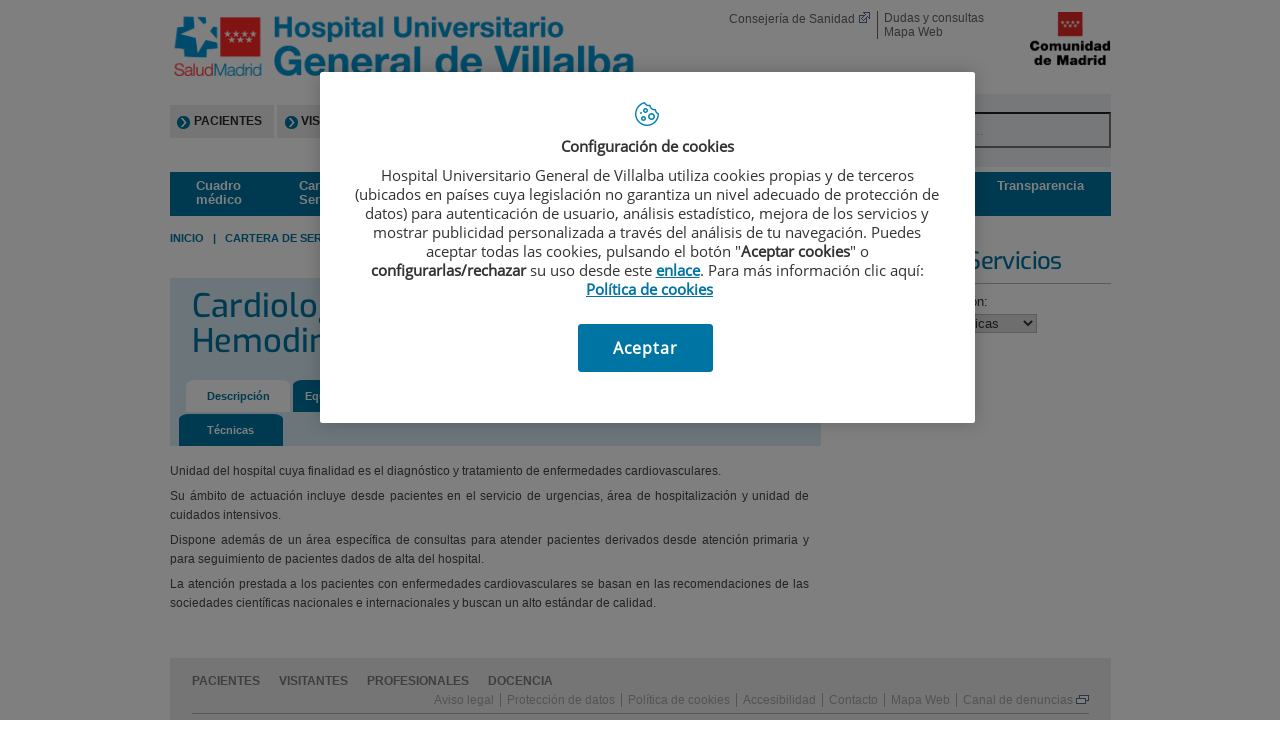

--- FILE ---
content_type: text/html;charset=UTF-8
request_url: https://www.hgvillalba.es/es/cartera-servicios/especialidades-medicas/cardiologia-hemodinamica
body_size: 14949
content:






			
			
			
			


<!DOCTYPE html>
<html lang="es"  dir="ltr">
<head prefix="dcterms: http://purl.org/dc/terms/# og: http://ogp.me/ns#">
	
	





















	<title>Cardiología y Hemodinámica | Hospital Universitario General de Villalba</title>

	<meta name="viewport" content="width=device-width, height=device-height, initial-scale=1.0, minimum-scale=1.0, maximum-scale=5.0"/>
	<meta http-equiv="X-UA-Compatible" content="IE=edge"/>
	<meta http-equiv="Content-Type" content="text/html; charset=UTF-8"/>
	<meta name="description" content="Pide cita en esta especialidad Pedir cita Unidad del hospital cuya finalidad es el diagnóstico y tratamiento de enfermedades cardiovasculares. Su ámbito..."/>
	<meta name="keywords"    content="sanidad, cl&amp;iacute;nicas, hospitales, investigaci&amp;oacute;n cl&amp;iacute;nica,"/>
	<meta name="generator"   content="Proxia&#169; Premium Edition 2017"/>
	<meta name="language"    content="es"/>

	
	<meta property="dcterms:identifier"  content="www.quironsalud.com"/>
	<meta property="dcterms:coverage"    content="Grupo Hospitalario Quir&oacute;n, S.A., C/ Zurbarán 28, 28010 de Madrid, Spain"/>
	<meta property="dcterms:creator"     content="Divisa IT"/>
	<meta property="dcterms:publisher"   content="Quir&oacute;nsalud"/>
	<meta property="dcterms:rights"      content="Copyright &copy; 2026"/>
	<meta property="dcterms:title"       content="Cardiología y Hemodinámica"/>
	<meta property="dcterms:subject"     content="sanidad, cl&iacute;nicas, hospitales, investigaci&oacute;n cl&iacute;nica,"/>
	<meta property="dcterms:description" content="Pide cita en esta especialidad Pedir cita Unidad del hospital cuya finalidad es el diagnóstico y tratamiento de enfermedades cardiovasculares. Su ámbito..."/>
	<meta property="dcterms:language"    content="es"/>

	
	<meta name="twitter:card"            content="summary"/>
	
		
		
			<meta name="twitter:site"            content="@Hosp_Villalba"/>
		
		
		
	
	<meta name="twitter:title"           content="Cardiología y Hemodinámica"/>
	<meta name="twitter:description"     content="Pide cita en esta especialidad Pedir cita Unidad del hospital cuya finalidad es el diagnóstico y tratamiento de enfermedades cardiovasculares. Su ámbito..."/>
	

	
	<meta property="og:type" content="website"/>
	<meta property="og:title"            content="Cardiología y Hemodinámica"/>
	<meta property="og:site_name"        content="Hospital Universitario General de Villalba"/>
	<meta property="og:description"      content="Pide cita en esta especialidad Pedir cita Unidad del hospital cuya finalidad es el diagnóstico y tratamiento de enfermedades cardiovasculares. Su ámbito..."/>
	<meta property="og:url"              content="https://www.hgvillalba.es/es/cartera-servicios/especialidades-medicas/cardiologia-hemodinamica"/>
	

	
	

	
	
	
	
	
	

	
	
	
	
	
	
		<link rel="icon" href="/idcsalud-client/imagenes/favicons/favicon_publico.ico?nc=1768345200000"/>
		<link rel="shortcut icon" href="/idcsalud-client/imagenes/favicons/favicon_publico.ico?nc=1768345200000"/>
	
	
	
    <link rel="canonical" href="https://www.hgvillalba.es/es/cartera-servicios/especialidades-medicas/cardiologia-hemodinamica" />
<link rel="alternate" hreflang="es-es" href="https://www.hgvillalba.es/es/cartera-servicios/especialidades-medicas/cardiologia-hemodinamica" />

    
    




	<!-- En función del modo de compatibilidad trabajamos con una versión u otra del sistema base -->
	
	
	
	
	
	
	<link rel="stylesheet" type="text/css" href="/idcsalud-client/css/cmclient/globalStyles.css?nc=1768345200000"/>
	<link rel="stylesheet" type="text/css" href="/idcsalud-client/javaScript/cmclient/bootstrap/css/bootstrap.min.css?nc=1768345200000"/>
	<link rel="stylesheet" type="text/css" href="/idcsalud-client/css/font-awesome/css/font-awesome.min.css?nc=1768345200000"/>
	<link rel="stylesheet" type="text/css" href="/idcsalud-client/javaScript/fractionslider/style.css?nc=1768345200000"/>
	<link rel="stylesheet" type="text/css" href="/idcsalud-client/javaScript/fractionslider/fractionslider.css?nc=1768345200000"/>
	<link rel="stylesheet" type="text/css" href="/idcsalud-client/css/cmclient/estilo.css?nc=1768345200000"/>
	<link rel="stylesheet" type="text/css" href="/idcsalud-client/css/adaptative.css?nc=1768345200000"/>
	<link rel="stylesheet" type="text/css" href="/idcsalud-client/css/nivo-slider.css?nc=1768345200000"/>
	<link rel="stylesheet" type="text/css" href="/idcsalud-client/javaScript/toastr/toastr.css?nc=1768345200000"/>
	
	
	
	
	
	
		
		
		
			
				
					<link rel="stylesheet" type="text/css" href="/idcsalud-client/css/microsites/centrospublicos/coloresWeb.css?nc=1768345200000"/>
				
				
			
		
	

	<link rel="stylesheet" type="text/css" href="/idcsalud-client/css/comun-hospitales.css?nc=1768345200000"/>
	
	<!--[if lte IE 7]><link rel="stylesheet" type="text/css" href="/idcsalud-client/css/cmclient/ie.css?nc=1768345200000"/><![endif]-->
	<!--[if IE 8]><link rel="stylesheet" type="text/css" href="/idcsalud-client/css/cmclient/ie8.css?nc=1768345200000"/><![endif]-->
	<!--[if IE 9]><link rel="stylesheet" type="text/css" href="/idcsalud-client/css/cmclient/ie9.css?nc=1768345200000"/><![endif]-->
	
	

	<link type="text/css" rel="stylesheet" href="/idcsalud-client/css/webs/web_collado_villalba.css?nc=1768345200000" />


	
	<link id="proxia-css-sys" rel="stylesheet" type="text/css" href="/idcsalud-client/css-sys/css-system.css?nc=1768345200000" />
	

	
	<script type="text/javascript">
	<!--
	var _rootWeb = "/idcsalud-client";
	var _basePath = "/idcsalud-client/cm";
	var _user = {"fullname":"Invitado del sistema","userLocale":"es_ES","roles":["guest","guest","SYS$kAmFNsujkO7OZPcM"],"securityConstraints":["guest","pdp_volatileFiles","DVIFrame.user"]};
	var _isSSL = (location.href.indexOf("https://") == 0)?true:false;
	var _fullWeb = (_isSSL)?"https://www.hgvillalba.es/idcsalud-client":"http://www.hgvillalba.es/idcsalud-client";
	var _userLocale = "es_ES";
	var _userLocaleLang = "es";
	var _userLocaleCountry = "ES";
	var _directionality = "ltr";
	var _currentWeb = "collado_villalba";
	var _currentDomain = "www.hgvillalba.es";
	var _currentTemplate = "/tkContent";
	var _currentUrl = "/es/cartera-servicios/especialidades-medicas/cardiologia-hemodinamica";
	
	var _login = "guest";
	
	var _idmobdev = "0";
	var _userDeviceAlias = "device#0";
	var _idContent = '103497';
	var _noCache = "nc=1768345200000";
	var _compatibilityMode = '0';
	var _cookieDomain = ''

	
	var locationSettings = {
		basePath: '/idcsalud-client/cm',
		noTownSelected: 'No ha seleccionado ninguna ciudad, aseg&uacute;rese de que es lo que desea.',
		countryField: 'Seleccione el pa&iacute;s',
		stateField: 'Seleccione la provincia',
		townField: 'Escriba la localidad',
		legend: 'Datos de localizaci&oacute;n',
		municipality: '(Municipio)',
		hideCountry: true,
		allowEmptyTown: true,
		bootstrap: true,
		autoFocus: false
	};

	
	var photoSwipeText = {
		closePhoto: 'Cerrar (Esc)',
		prevPhoto: 'Anterior (Tecla &quot;&lt;&quot;)',
		nextPhoto: 'Siguiente (Tecla &quot;&gt;&quot;)',
		zoomInOut: 'Hacer zoom',
		toggleFullscreen: 'Pantalla completa',
		sharePhoto: 'Compartir',
		loadErrMsg: '<a href=\u0022%url%\u0022 target=\u0022_blank\u0022>El fichero multimedia<\u002Fa> no ha podido ser cargado.',
		shareOnFacebook: 'Compartir en Facebook',
		shareOnTwitter: 'Compartir en Twitter',
		shareOnPinterest: 'Compartir en Pinterest',
		downloadMedia: 'Descargar fichero',
		psAuthor: 'Autor:'
	};

	
	var dtp_goToday = "Ir a hoy";
	var dtp_clearSelection = "Limpiar selección";
	var dtp_closePicker = "Cerrar el selector";
	var dtp_selectMonth = "Seleccionar mes";
	var dtp_prevMonth = "Mes anterior";
	var dtp_nextMonth = "Mes siguiente";
	var dtp_selectYear = "Seleccionar año";
	var dtp_prevYear = "Año anterior";
	var dtp_nextYear = "Año siguiente";
	var dtp_selectDecade = "Seleccionar década";
	var dtp_prevDecade = "Década anterior";
	var dtp_nextDecade = "Década siguiente";
	var dtp_prevCentury = "Siglo anterior";
	var dtp_nextCentury = "Siglo siguiente";
	var dtp_pickHour = "Seleccionar hora";
	var dtp_incrementHour = "Incrementar hora";
	var dtp_decrementHour = "Decrementar hora";
	var dtp_pickMinute = "Seleccionar minuto";
	var dtp_incrementMinute = "Incrementar minuto";
	var dtp_decrementMinute = "Decrementar minuto";
	var dtp_pickSecond = "Seleccionar segundo";
	var dtp_incrementSecond = "Incrementar segundo";
	var dtp_decrementSecond = "Decrementar segundo";
	var dtp_togglePeriod = "Cambiar periodo";
	var dtp_selectTime = "Seleccionar fecha";
	var dtp_dateFormat = "DD\u002FMM\u002FYYYY";
	var dtp_timeFormat = "H:mm";
	var dtp_helpKey = "Pulsa \u0022h\u0022 para ayuda";
	var dtp_helpTitle = "Navegaci&oacute;n con teclado del calendario";
	var dtp_helpText = "<ul><li>flecha derecha avanza un d&iacute;a<\u002Fli><li>flecha izquierda retrocede un d&iacute;a<\u002Fli><li>flecha abajo avanza una semana<\u002Fli><li>flecha arriba retrocede una semana<\u002Fli><li>avpag avanza un mes<\u002Fli><li>repag retrocede un mes<\u002Fli><li>Ctrl+abajo avanza un a&ntilde;o<\u002Fli><li>Ctrl+arriba retrocede un a&ntilde;o<\u002Fli><\u002Ful>";

	
	var searchInputText = "Buscar";
	var seeAllTextTitle = 'Ver todo';
	var seeLessTextTitle = 'Ver menos';
	var moreInformation = 'M&aacute;s informaci&oacute;n';
	var nextText = 'Diapositiva siguiente';
	var prevText = 'Diapositiva anterior';
	var playText = 'Continuar carrusel';
	var pauseText = 'Pausar carrusel';
	var sliderText = 'Diapositiva';
	var sliderCountText = 'N&uacute;mero de diapositivas';
	var closeText = 'Cerrar';
	var replyToText = 'Responder a <strong>{0}<\u002Fstrong>';
	var commentSuccess = 'Comentario enviado con &eacute;xito. Gracias por su participaci&oacute;n.';
	var xformsDateFormat = 'DD\u002FMM\u002FYYYY';
	var xformsTimeFormat = 'H:mm';
	var decimalFormat = ',';
	var loadingText = 'Cargando...';
	var sendingText = 'Enviando...';
	var deletingText = 'Borrando...';
	var sociallockerHeader = 'CONTENIDO BLOQUEADO';
	var sociallockerMessage = 'Para seguir leyendo comparte este contenido en tu red social';
	var backToTopText = 'Volver arriba';
	var optNavigatorText = 'Est&aacute;s usando un navegador que no es compatible o est&aacute; obsoleto. Considera la posibilidad de cambiar de navegador.';
	var jumpToContent = 'Saltar al contenido';
	var jumpToContentTitle = 'Saltar navegaci&oacute;n e ir al contenido de la p&aacute;gina';
	var errorText = 'Errores';
	
	
	var zoomIn = 'Aumentar nivel de zoom';
	var zoomOut = 'Disminuir nivel de zoom';
	var typeControlTitle = 'Mapa';
	var roadmap = 'Mapa de carreteras';
	var satellite = 'Sat&eacute;lite';
	var hybrid = 'Hibrido';
	var terrain = 'Terreno';

	
	var _googleMapKeyboardIcon = 'Icono';
	var _googleMapKeyboardIconDescription = 'Descripción del icono';

	//-->
	</script>
    <script type="text/javascript" src="/idcsalud-client/javaScript/react/polyfills.production.min.js?nc=1768345200000"></script>
	
	<script type="text/javascript" src="/idcsalud-client/javaScript/proxia.js?nc=1768345200000"></script>

	
	<script type="text/javascript" src="/idcsalud-client/javaScript/jquery.min.js?nc=1768345200000"></script>
	<script type="text/javascript" src="/idcsalud-client/javaScript/jquery-migrate.min.js?nc=1768345200000"></script>
	<script type="text/javascript">
		jQuery.UNSAFE_restoreLegacyHtmlPrefilter();
		jQuery['browser'] = browserDetails;
	</script>

	<script src="https://www.google.com/recaptcha/api.js" async defer></script>
	
	<script type="text/javascript" src="/idcsalud-client/javaScript/cmclient/bootstrap/js/bootstrap.min.js?nc=1768345200000"></script>
	<script type="text/javascript">$.fn.bstooltip = $.fn.tooltip.noConflict();</script>
	<script type="text/javascript" src="/idcsalud-client/javaScript/jquery.easy.slider.js?nc=1768345200000"></script>
	<script type="text/javascript" src="/idcsalud-client/javaScript/toastr/toastr.min.js?nc=1768345200000"></script>
	<!--[if gte IE 9]><!--><script type="text/javascript" src="/idcsalud-client/javaScript/hammer.min.js?nc=1768345200000"></script><!--<![endif]-->

	<script type="text/javascript" src="/idcsalud-client/javaScript/moment/min/moment.min.js?nc=1768345200000"></script>
	
		<script type="text/javascript" src="/idcsalud-client/javaScript/moment/locale/es.js?nc=1768345200000"></script>
		
			<script type="text/javascript" src="/idcsalud-client/javaScript/moment/locale/es-es.js?nc=1768345200000"></script>
		
	

	<!--[if lt IE 9]>
	<script type="text/javascript" src="/idcsalud-client/javaScript/css3-mediaqueries.js?nc=1768345200000"></script>
	<script type="text/javascript" src="/idcsalud-client/javaScript/html5shiv.min.js?nc=1768345200000"></script>
	<script type="text/javascript" src="/idcsalud-client/javaScript/respond.min.js?nc=1768345200000"></script>
	<![endif]-->

	
	
	
	

    
    <script type="text/javascript">
    var xformsCustomPath = '/idcsalud-client/javaScript/cmclient/proxia.xforms.custom.js?nc=1768345200000';
    </script>
	<script type="text/javascript" src="/idcsalud-client/javaScript/init.js?nc=1768345200000"></script>
	<script type="text/javascript" src="/idcsalud-client/javaScript/cmclient/init_web.js?nc=1768345200000"></script>

	
	<script type="text/javascript" src="/idcsalud-client/javaScript/webs/web_collado_villalba.js?nc=1768345200000"></script>



	
	

	
	

	
	



	

	<!-- JAVASCRIPT CUSTOM //-->

	

	<script type="text/javascript">
	<!--
    var _hospitalDigital = false;
	var cookieNoticeTitle = 'Uso de cookies';
	var cookieNoticeContent = 'Este sitio web utiliza cookies para mejorar su experiencia de navegación. Más información sobre <a href=\u0022{0}\u0022>cómo usamos las cookies y de qué manera puede cambiar su configuración<\u002Fa>.';
	var cookieNoticeLink = '\u002Fes\u002Fpolitica-cookies';
	var cookieNoticeClose = '';


    var linkAppIos = 'https:\u002F\u002Fitunes.apple.com\u002Fes\u002Fapp\u002Fid983560647?mt=8';
    var linkAppAndroid = 'https:\u002F\u002Fplay.google.com\u002Fstore\u002Fapps\u002Fdetails?id=com.divisait.quironsalud';
	var noClosePharmaciesMessage = 'No hemos encontrado farmacias cerca de ti. A continuación puede ver la más próxima.';
	var pharmaciesMaxDistance = '3000.0';
	var howToArrivePharmacies = 'Como llegar...';
	var pharmacyName = 'Farmacia';
	var seeMapPharmacies = 'Ver mapa';
	var seeListPharmacies = 'Ver listado';
	var longitudeUnit = 'm.';
	var noticeIEPharmacies = 'Para permitir la geolocalizaci&oacute;n a trav&eacute;s de Internet Explorer y\u002Fo Explorer Edge aseg&uacute;rate de tener permitida la ubicaci&oacute;n sobre el dispositivo en los ajustes del sistema.';
	var closeNoticeIEPharmacies = 'Cerrar aviso';
	var searcherPharmacies = 'Buscador farmacias';
	var searchPharmacies = 'Nombre, direcci&oacute;n, localidad...';
	var searchResults = 'Resultados encontrados para';
	var searchNoResults = 'No se han encontrado resultados para';
	var valueNotFound = 'no coincide con ning&uacute;n elemento';
	var linkNewTab = 'Este enlace se abrir&aacute; en una nueva p&aacute;gina';
	var noCloseCentersMessage = 'No hemos encontrado centros cerca de ti. A continuación puede ver el más próximo.';
	var centersMaxDistance = '500.0';
	var howToArriveCenters = 'Como llegar...';
	var listUrgenciesCenters = 'Ver Urgencias...';
	var centerName = 'Centro'
	var seeMapCenters = 'Ver mapa';
	var seeListCenters = 'Ver listado';
	var noticeIECenters = 'Para permitir la geolocalizaci&oacute;n a trav&eacute;s de Internet Explorer y\u002Fo Explorer Edge aseg&uacute;rate de tener permitida la ubicaci&oacute;n sobre el dispositivo en los ajustes del sistema.';
	var closeNoticeIECenters = 'Cerrar aviso';
	var searcherCenters = 'Buscador de Centros';
	var searchCenters = 'Nombre, direcci&oacute;n, localidad...';
	var back = 'Volver';
	var buttonQR = 'Acceder a la URL del c&oacute;digo QR';
	var showHDTooltip = 'false';
	var _patientname = '';
	var _patientsurname1 = '';
    var _patientsurname2 = '';
	var _tipoRelacion = '';
	var _nivelAcceso = '';
	var _edad = '0';
	var userSecurityConstraints = [
		
			
				'guest'
			
				,'pdp_volatileFiles'
			
				,'DVIFrame.user'
			
		
	];

	var htmlClass = 'mainBody centrospublicos collado_villalba contentPage default';
	var seeAllPhotosTitle = 'Ver todas';
	var seeSliderPhotosTitle = 'Ocultar todas';
	var moreOptions = 'M&aacute;s opciones';
	var sendText = 'Enviar';
	var selectTownText = 'Selecciona una provincia';
	var centresText = 'Centros';
	var searchInputText = "Buscar...";
	
	var xformsConfig = {
		sendHtmlForm: true,
		allowedExt: new Array("pdf"),
		maxFileSize: 0 // Sin límite
	}
	
	xformsCustom ={
		sendHtmlForm: true,
		allowedExt: new Array("pdf"),
		//maxFileSize: 0 //Sin limite
		maxFileSize: 50 * 1024  //50Mb
	}

	
	var googleMapsAPIKey = location.href.indexOf('divisait.local') != -1 ? null : 'AIzaSyCB9ZMe2cliuhlJhXPHduYzuteoSMJqiA4';
	//-->

	
	var _diasWarningTutelado = '90';

	
	var _diasModalMail = '8';

	
	var _numeroDigitos = '6';
	var _numeroIntentos = '3';
	var _tiempoPin = '15';
	var _maximoSMS = '2';
	var _tiempoBlock = '5';
	</script>
	
	
	
    
    
    
        
        
    	


	<script type="text/javascript" src="/idcsalud-client/javaScript/dataLayer.js?nc=1768345200000"></script>
	<script type="text/javascript" src="/idcsalud-client/javaScript/cmclient/ga.js?nc=1768345200000"></script>


	
	

                              <script>!function(e){var n="https://s.go-mpulse.net/boomerang/";if("False"=="True")e.BOOMR_config=e.BOOMR_config||{},e.BOOMR_config.PageParams=e.BOOMR_config.PageParams||{},e.BOOMR_config.PageParams.pci=!0,n="https://s2.go-mpulse.net/boomerang/";if(window.BOOMR_API_key="9NGVG-6MAJB-FHW3J-SJELK-ZXC3N",function(){function e(){if(!o){var e=document.createElement("script");e.id="boomr-scr-as",e.src=window.BOOMR.url,e.async=!0,i.parentNode.appendChild(e),o=!0}}function t(e){o=!0;var n,t,a,r,d=document,O=window;if(window.BOOMR.snippetMethod=e?"if":"i",t=function(e,n){var t=d.createElement("script");t.id=n||"boomr-if-as",t.src=window.BOOMR.url,BOOMR_lstart=(new Date).getTime(),e=e||d.body,e.appendChild(t)},!window.addEventListener&&window.attachEvent&&navigator.userAgent.match(/MSIE [67]\./))return window.BOOMR.snippetMethod="s",void t(i.parentNode,"boomr-async");a=document.createElement("IFRAME"),a.src="about:blank",a.title="",a.role="presentation",a.loading="eager",r=(a.frameElement||a).style,r.width=0,r.height=0,r.border=0,r.display="none",i.parentNode.appendChild(a);try{O=a.contentWindow,d=O.document.open()}catch(_){n=document.domain,a.src="javascript:var d=document.open();d.domain='"+n+"';void(0);",O=a.contentWindow,d=O.document.open()}if(n)d._boomrl=function(){this.domain=n,t()},d.write("<bo"+"dy onload='document._boomrl();'>");else if(O._boomrl=function(){t()},O.addEventListener)O.addEventListener("load",O._boomrl,!1);else if(O.attachEvent)O.attachEvent("onload",O._boomrl);d.close()}function a(e){window.BOOMR_onload=e&&e.timeStamp||(new Date).getTime()}if(!window.BOOMR||!window.BOOMR.version&&!window.BOOMR.snippetExecuted){window.BOOMR=window.BOOMR||{},window.BOOMR.snippetStart=(new Date).getTime(),window.BOOMR.snippetExecuted=!0,window.BOOMR.snippetVersion=12,window.BOOMR.url=n+"9NGVG-6MAJB-FHW3J-SJELK-ZXC3N";var i=document.currentScript||document.getElementsByTagName("script")[0],o=!1,r=document.createElement("link");if(r.relList&&"function"==typeof r.relList.supports&&r.relList.supports("preload")&&"as"in r)window.BOOMR.snippetMethod="p",r.href=window.BOOMR.url,r.rel="preload",r.as="script",r.addEventListener("load",e),r.addEventListener("error",function(){t(!0)}),setTimeout(function(){if(!o)t(!0)},3e3),BOOMR_lstart=(new Date).getTime(),i.parentNode.appendChild(r);else t(!1);if(window.addEventListener)window.addEventListener("load",a,!1);else if(window.attachEvent)window.attachEvent("onload",a)}}(),"".length>0)if(e&&"performance"in e&&e.performance&&"function"==typeof e.performance.setResourceTimingBufferSize)e.performance.setResourceTimingBufferSize();!function(){if(BOOMR=e.BOOMR||{},BOOMR.plugins=BOOMR.plugins||{},!BOOMR.plugins.AK){var n=""=="true"?1:0,t="",a="ck6sx5tio663u2lqucdq-f-badd432b6-clientnsv4-s.akamaihd.net",i="false"=="true"?2:1,o={"ak.v":"39","ak.cp":"1873959","ak.ai":parseInt("1255063",10),"ak.ol":"0","ak.cr":10,"ak.ipv":4,"ak.proto":"h2","ak.rid":"7cb90c4","ak.r":35417,"ak.a2":n,"ak.m":"","ak.n":"essl","ak.bpcip":"18.189.43.0","ak.cport":38298,"ak.gh":"104.119.189.182","ak.quicv":"","ak.tlsv":"tls1.3","ak.0rtt":"","ak.0rtt.ed":"","ak.csrc":"-","ak.acc":"","ak.t":"1768988807","ak.ak":"hOBiQwZUYzCg5VSAfCLimQ==CjS+ZZQ0KiT47qZuUs9wLkSHwzQS63Ba5LlmSMWMH+q8vhengxYSansyUkgb63b4wLYSmr19jrR0rXcxLXFi8TjOU4bFvdkwyotOkb2ekNrAQ2L9XcdjKUw3XaSxLMJWnRQPwYI/xDLTCnv8BHA/qPQkPIfNjsc5IFalZ+sKiyVFe1LG1gV4Zxop1zBfxct7cUXfSm/WkTD9wV2XYOaLMjb7Hamd92sJfzFnbOQ6ADc78FZxPirNjNzjPrTSIAKtR4xge7kffZ1ri1q7Nhi23n086XhnXjSyhMxy5uqZFWqtVlh54ETmILebze7vzZHx9e66YFIyCLR0sGy3k8rjyyRi5fEjEbXL4CLksvuoBeoSo0QOBvY2f2E5uMwFVp2EPlx/ldXtlBdTDqhi/DXIHd+B45AiRZo1ncpJwaF4u1Y=","ak.pv":"9","ak.dpoabenc":"","ak.tf":i};if(""!==t)o["ak.ruds"]=t;var r={i:!1,av:function(n){var t="http.initiator";if(n&&(!n[t]||"spa_hard"===n[t]))o["ak.feo"]=void 0!==e.aFeoApplied?1:0,BOOMR.addVar(o)},rv:function(){var e=["ak.bpcip","ak.cport","ak.cr","ak.csrc","ak.gh","ak.ipv","ak.m","ak.n","ak.ol","ak.proto","ak.quicv","ak.tlsv","ak.0rtt","ak.0rtt.ed","ak.r","ak.acc","ak.t","ak.tf"];BOOMR.removeVar(e)}};BOOMR.plugins.AK={akVars:o,akDNSPreFetchDomain:a,init:function(){if(!r.i){var e=BOOMR.subscribe;e("before_beacon",r.av,null,null),e("onbeacon",r.rv,null,null),r.i=!0}return this},is_complete:function(){return!0}}}}()}(window);</script></head>
<body class="mainBody centrospublicos collado_villalba contentPage default ">
    













<!-- Google Tag Manager Data Layer -->
<noscript><iframe title="Google Tag Manager" src="//www.googletagmanager.com/ns.html?id=GTM-W2XJNBC"
height="0" width="0" style="display:none;visibility:hidden"></iframe></noscript>
<!-- End Google Tag Manager Data Layer-->






<script type="text/javascript">
// Si hemos interactuado, insertamos el GTM 1 (El nuevo)
/* function initGTM(w,d,s,l,i){
	w[l]=w[l]||[];w[l].push({'gtm.start':
	new Date().getTime(),event:'gtm.js'});var f=d.getElementsByTagName(s)[0],
	j=d.createElement(s),dl=l!='dataLayer'?'&l='+l:'';j.async=true;j.src=
	'//www.googletagmanager.com/gtm.js?id='+i+dl;f.parentNode.insertBefore(j,f);
} */
</script>




	<div class="mainBody">
		<p class="sr-only sr-only-focusable"><a href="#contentName" title="Saltar navegaci&oacute;n e ir al contenido de la p&aacute;gina" accesskey="5">Saltar al contenido</a></p>

		

		
			<div class="mainContainer">
				<div class="portalLayoutGrid portalLayoutOuterGrid portalLayoutCols2 portalLayoutRows4">
<div class="portalLayoutRow"><div class="portalLayoutCell"><div class="portalLayoutGrid portalLayoutInnerGrid portalLayoutCols2"><div class="portalLayoutRow"><div class="portalLayoutCell portalLayoutCols2 zonaCabPub"><div class="portalLayoutGrid portalLayoutDynamicArea portalLayoutCols5 portalLayoutColspan5 portalLayoutRows3"><div class="portalLayoutRow"><div class="portalLayoutCell portalLayoutColspan5"><div class="portalLayoutGrid portalLayoutInnerGrid portalLayoutCols5 portalLayoutColspan5"><div class="portalLayoutRow"><div class="portalLayoutCell portalLayoutCols3 portalLayoutColspan3">


		

<div class="cmBanners bannerCabecera2 banner-logo">



 

	<div class="cmBannersRelativePosition standalone"><a href="/" title="Hospital Universitario General de Villalba | Madrid. Ir a la página de inicio"><img src="/es/banners/42038-Hospital%20General%20de%20Villalba_NEW2.png" class="bannerNormalImage" width="1200" height="161" alt="Hospital Universitario General de Villalba | Madrid. Ir a la página de inicio" /></a></div>
 

</div>

</div><div class="portalLayoutCell">




<div class="cmMenuBox  menu-menuBasico">
	<ul class="cmMenuLevel1 menuBasico">
<li class="cmMenuLevel1 firstElement"><span><a href="https://www.comunidad.madrid/servicios/salud"  target="_blank" ><span class="cmMenuTitle">Consejería de Sanidad</span><span class="cmMenuPopupImage"><img src="/idcsalud-client/imagenes/popup/popup_external_small.gif" alt="Enlace a una aplicación externa." /></span></a></span></li>
<li class="cmMenuLevel1"><span><a href="/contactar" ><span class="cmMenuTitle">Dudas y consultas</span></a></span></li>
<li class="cmMenuLevel1 lastElement"><span><a href="/mapa-web" ><span class="cmMenuTitle">Mapa Web</span></a></span></li>
</ul>

</div>
</div><div class="portalLayoutCell">


		

<div class="cmBanners bannerCabOtrosLogos banner-otros_logos">
<div class="cmBannersRelativePosition standalone"><img src="/es/banners/27652-logoNuevo1-88x59_2filas_tra.png" class="bannerNormalImage" width="90" height="61" alt="Comunidad de Madrid" /></div>
</div>
</div></div></div></div></div><div class="portalLayoutRow"><div class="portalLayoutCell portalLayoutColspan5"><div class="portalLayoutGrid portalLayoutInnerGrid portalLayoutCols5 portalLayoutColspan5"><div class="portalLayoutRow"><div class="portalLayoutCell portalLayoutCols5 portalLayoutColspan5 default flag"><div class="portalLayoutGrid portalLayoutArea portalLayoutCols5 portalLayoutColspan5"><div class="portalLayoutRow"><div class="portalLayoutCell portalLayoutCols3 portalLayoutColspan3">




<div class="cmMenuBox  menu-menuDestacado">
	<ul class="cmMenuLevel1 menuDestacadoSinImg numElements4">
<li class="cmMenuLevel1 item0 firstElement"><span><a href="/es/pacientes" ><span class="cmMenuTitle"><span class="bulletMenu"></span>Pacientes</span></a></span></li>
<li class="cmMenuLevel1 item1"><span><a href="/es/visitantes" ><span class="cmMenuTitle"><span class="bulletMenu"></span>Visitantes</span></a></span></li>
<li class="cmMenuLevel1 item2"><span><a href="/es/profesionales" ><span class="cmMenuTitle"><span class="bulletMenu"></span>Profesionales</span></a></span></li>
<li class="cmMenuLevel1 item3 lastElement"><span><a href="/es/docencia" ><span class="cmMenuTitle"><span class="bulletMenu"></span>Docencia</span></a></span></li>
</ul>

</div>
</div><div class="portalLayoutCell">












	
	
	
	
		
			
			
			
			
			
		
		
		

	<div class="cmBodyAbstractContent datosCabecera clearfix"
	     id="cmBodyAbstractContent40107"
		 data-animated=""
		 data-delay=""
		 data-beanname="childrenContents"
		 data-url="collado_villalba/DVCmEnlaceContenido.1.5.tkContent.103497"
		 data-elements=""
		 data-parameters=""
		 data-columns=""
		 data-total-length="0">
		<div class="contentHeader clearfix">
			<div class="contentHeader2 clearfix">
				
					
					<div class="title"><a href="/es/centro/situacion-transporte" class="cmContentTitleLink">Situación y transporte</a></div>
				
			</div>
		</div>
		<div class="contentData">
			<div class="contentData2">
			<div class="cmAbstractBodyContent"><div class="modelDireccion templateHtmlTlf"><span class="bulletTfl"></span><span class="boxTlf"><a class="phone" href="tel:910908102">91 090 81 02</a> / <a class="phone" href="tel:900606058">900 606 058</a></span></div></div>
			
			
				
				
				
				
				
				
                
				
				
				
				
				
				
				
				
				
				
				
		

			</div>
		</div>
		
		
		
		
			
		

		
		
		
	</div>


</div><div class="portalLayoutCell">




<div class="simpleSearcherBox  clearfix">
	<script type="text/javascript">
<!--
   function checkPattern(elm) {
       if (elm.value.length==0){
           window.alert("Debe introducir algún criterio de búsqueda");
           return false;
       }
   }
//-->
</script>
<form id="simpleSearcher" action="/es/buscar" method="get" role="search" onsubmit="return checkPattern(this.simpleSearchPattern);">
<input type="hidden" name="formName" value="simpleSearchForm"/>
<div class="cmSimpleSearchContainer">
<input type="hidden" name="formName" value="simpleSearchForm"/>
   <input type="hidden"  name="lookForType" id="lookForTypess" value="0" />
   <input type="hidden" name="searchWeb" id="searchWebss" value="collado_villalba" />
   <input type="hidden" name="sortIndex" id="sortIndexss" value="0" />
       <div class="cmSimpleSearchLabelContainer">
           <label for="simpleSearchPattern" class="cmSearchLabel">Buscar</label>
       </div>
       <div class="cmSimpleSearchInputContainer">
           <input type="text" id="simpleSearchPattern" name="simpleSearchPattern" data-search="false" maxlength="70" placeholder="Buscar..." accesskey="4" class="simpleSearchInput" />
       </div>
       <div  class="cmSimpleSearchButtonContainer">
           <input type="submit" value="Buscar" class="cmSearchButton" />
       </div>
</div>
</form>

</div>
</div></div></div></div></div></div></div></div><div class="portalLayoutRow"><div class="portalLayoutCell portalLayoutColspan5"><div class="portalLayoutGrid portalLayoutInnerGrid portalLayoutCols5 portalLayoutColspan5"><div class="portalLayoutRow"><div class="portalLayoutCell portalLayoutCols5 portalLayoutColspan5 menuPrincipal menuHeader"><div class="portalLayoutGrid portalLayoutArea portalLayoutCols5 portalLayoutColspan5"><div class="portalLayoutRow"><div class="portalLayoutCell portalLayoutCols5 portalLayoutColspan5">




<div class="cmMenuBox  menu-menuPrincipal">
	<ul class="cmMenuLevel1 menuPrincipal numElements9">
<li class="cmMenuLevel1 menuPrincipalPrimerNivel item0 acceso-pdp firstElement" style="background-image: url('/es/menus/3454523-logo.png');"><span class="menuPrincipalPrimerNivel"><a href="https://www.hgvillalba.es/es/portal-paciente"  target="_blank"  class="menuPrincipalPrimerNivel"><span class="cmMenuTitle">Acceso al Portal del paciente</span><span class="cmMenuPopupImage"><img src="/idcsalud-client/imagenes/popup/popup_external_small.gif" alt="Enlace a una aplicación externa." /></span></a></span></li>
<li class="cmMenuLevel1 menuPrincipalPrimerNivel item1"><span class="menuPrincipalPrimerNivel"><a href="/es/cuadro-medico"  class="menuPrincipalPrimerNivel"><span class="cmMenuTitle">Cuadro médico</span></a></span></li>
<li class="cmMenuLevel1 menuPrincipalPrimerNivel menuPrincipalNivelActivo item2 hasSubelements numSubelements4"><span class="menuPrincipalPrimerNivel menuPrincipalNivelActivo"><a href="/es/cartera-servicios"  class="menuPrincipalPrimerNivel"><span class="cmMenuTitle">Cartera de Servicios</span></a></span><ul class="cmMenuLevel2"><li class="cmMenuLevel2 level2_item0 firstElement"><a href="/es/cartera-servicios/especialidades-medicas"  class="cmMenuLevel2"><span class="cmMenuTitle">Especialidades Médicas</span></a></li>
<li class="cmMenuLevel2 level2_item1"><a href="/es/cartera-servicios/servicios-centrales"  class="cmMenuLevel2"><span class="cmMenuTitle">Servicios Centrales</span></a></li>
<li class="cmMenuLevel2 level2_item2"><a href="/es/cartera-servicios/especialidades-quirurgicas"  class="cmMenuLevel2"><span class="cmMenuTitle">Especialidades Quirúrgicas</span></a></li>
<li class="cmMenuLevel2 level2_item3 lastElement"><a href="/es/cartera-servicios/servicios-materno-infantiles"  class="cmMenuLevel2"><span class="cmMenuTitle">Servicios Materno Infantiles</span></a></li>
</ul>
</li>
<li class="cmMenuLevel1 menuPrincipalPrimerNivel item3"><span class="menuPrincipalPrimerNivel"><a href="/es/centros-medicos-atencion-primaria"  class="menuPrincipalPrimerNivel"><span class="cmMenuTitle">Atención primaria</span></a></span></li>
<li class="cmMenuLevel1 menuPrincipalPrimerNivel item4 hasSubelements numSubelements13"><span class="menuPrincipalPrimerNivel"><span class="cmMenuTitle">Nuestro centro</span></span><ul class="cmMenuLevel2"><li class="cmMenuLevel2 level2_item0 firstElement"><a href="/es/centro/hospital"  class="cmMenuLevel2"><span class="cmMenuTitle">El Hospital</span></a></li>
<li class="cmMenuLevel2 level2_item1"><a href="/es/centro/historia"  class="cmMenuLevel2"><span class="cmMenuTitle">Historia</span></a></li>
<li class="cmMenuLevel2 level2_item2"><a href="/es/centro/memorias"  class="cmMenuLevel2"><span class="cmMenuTitle">Memorias</span></a></li>
<li class="cmMenuLevel2 level2_item3"><a href="/es/centro/calidad"  class="cmMenuLevel2"><span class="cmMenuTitle">Calidad</span></a></li>
<li class="cmMenuLevel2 level2_item4"><a href="/es/centro/reconocimientos-certificaciones"  class="cmMenuLevel2"><span class="cmMenuTitle">Reconocimientos y certificaciones</span></a></li>
<li class="cmMenuLevel2 level2_item5"><a href="/es/centro/politica-integrada"  class="cmMenuLevel2"><span class="cmMenuTitle">Política Integrada</span></a></li>
<li class="cmMenuLevel2 level2_item6"><a href="/es/centro/elegir-centro"  class="cmMenuLevel2"><span class="cmMenuTitle">¿Por qué elegir nuestro centro?</span></a></li>
<li class="cmMenuLevel2 level2_item7"><a href="/es/centro/situacion-transporte"  class="cmMenuLevel2"><span class="cmMenuTitle">Situación y transporte</span></a></li>
<li class="cmMenuLevel2 level2_item8"><a href="/es/centro/instalaciones-servicios"  class="cmMenuLevel2"><span class="cmMenuTitle">Instalaciones y Servicios</span></a></li>
<li class="cmMenuLevel2 level2_item9"><a href="/es/centro/plano-centro"  class="cmMenuLevel2"><span class="cmMenuTitle">Plano del Centro</span></a></li>
<li class="cmMenuLevel2 level2_item10"><a href="/es/centro/informacion-contacto"  class="cmMenuLevel2"><span class="cmMenuTitle">Información de contacto</span></a></li>
<li class="cmMenuLevel2 level2_item11"><a href="/es/centro/programa-seguimiento-personalizado"  class="cmMenuLevel2"><span class="cmMenuTitle">Programa de seguimiento personalizado</span></a></li>
<li class="cmMenuLevel2 level2_item12 lastElement"><a href="/es/centro/programa-alimentacion-saludable"  class="cmMenuLevel2"><span class="cmMenuTitle">Programa de Alimentación Saludable</span></a></li>
</ul>
</li>
<li class="cmMenuLevel1 menuPrincipalPrimerNivel item5"><span class="menuPrincipalPrimerNivel"><a href="/es/sala-prensa/agenda-eventos"  class="menuPrincipalPrimerNivel"><span class="cmMenuTitle">Actividades</span></a></span></li>
<li class="cmMenuLevel1 menuPrincipalPrimerNivel item6 hasSubelements numSubelements6"><span class="menuPrincipalPrimerNivel"><a href="/es/sala-prensa/actualidad"  class="menuPrincipalPrimerNivel"><span class="cmMenuTitle">Sala de prensa</span></a></span><ul class="cmMenuLevel2"><li class="cmMenuLevel2 level2_item0 firstElement"><a href="/es/sala-prensa/actualidad"  class="cmMenuLevel2"><span class="cmMenuTitle">Actualidad</span></a></li>
<li class="cmMenuLevel2 level2_item1"><a href="/es/sala-prensa/videos"  class="cmMenuLevel2"><span class="cmMenuTitle">Vídeos</span></a></li>
<li class="cmMenuLevel2 level2_item2"><a href="/es/sala-prensa/podcast"  class="cmMenuLevel2"><span class="cmMenuTitle">Podcast</span></a></li>
<li class="cmMenuLevel2 level2_item3"><a href="/es/sala-prensa/contenidos-salud"  class="cmMenuLevel2"><span class="cmMenuTitle">Contenidos de salud</span></a></li>
<li class="cmMenuLevel2 level2_item4"><a href="/es/sala-prensa/agenda-eventos"  class="cmMenuLevel2"><span class="cmMenuTitle">Agenda de eventos</span></a></li>
<li class="cmMenuLevel2 level2_item5 lastElement"><a href="/es/sala-prensa/galeria-fotografica-multimedia"  class="cmMenuLevel2"><span class="cmMenuTitle">Galería fotográfica y multimedia</span></a></li>
</ul>
</li>
<li class="cmMenuLevel1 menuPrincipalPrimerNivel item7"><span class="menuPrincipalPrimerNivel"><a href="https://www.quironsalud.com/es/empleo"  onclick="javascript:window.open('https://www.quironsalud.com/es/empleo','menuPopUp','toolbar=yes, location=yes, directories=yes, status=yes, menubar=yes, scrollbars=yes, resizable=yes, width=800, height=600'); return false;"  onkeypress="return keyPress(event);"  class="menuPrincipalPrimerNivel"><span class="cmMenuTitle">Trabaja con nosotros</span><span class="cmMenuPopupImage"><img src="/idcsalud-client/imagenes/popup/popup_small.gif" alt="Este enlace se abrir&aacute; en una ventana nueva." /></span></a></span></li>
<li class="cmMenuLevel1 menuPrincipalPrimerNivel item8 hasSubelements numSubelements4 lastElement"><span class="menuPrincipalPrimerNivel"><a href="/es/transparencia"  class="menuPrincipalPrimerNivel"><span class="cmMenuTitle">Transparencia</span></a></span><ul class="cmMenuLevel2"><li class="cmMenuLevel2 level2_item0 firstElement"><a href="/es/transparencia/informacion-institucional"  class="cmMenuLevel2"><span class="cmMenuTitle">Información institucional</span></a></li>
<li class="cmMenuLevel2 level2_item1"><a href="/es/transparencia/informacion-economica-presupuestaria"  class="cmMenuLevel2"><span class="cmMenuTitle">Información económica y presupuestaria</span></a></li>
<li class="cmMenuLevel2 level2_item2"><a href="/es/transparencia/auditorias"  class="cmMenuLevel2"><span class="cmMenuTitle">Auditorías</span></a></li>
<li class="cmMenuLevel2 level2_item3 lastElement"><a href="/es/transparencia/solicitud-informacion"  class="cmMenuLevel2"><span class="cmMenuTitle">Solicitud de información</span></a></li>
</ul>
</li>
</ul>

</div>
</div></div></div></div></div></div></div></div></div></div></div></div></div></div><div class="portalLayoutRow"><div class="portalLayoutCell"><div class="portalLayoutGrid portalLayoutInnerGrid portalLayoutCols2"><div class="portalLayoutRow"><div class="portalLayoutCell columnaIzq"><div class="portalLayoutGrid portalLayoutArea portalLayoutRows2"><div class="portalLayoutRow"><div class="portalLayoutCell default"><div class="portalLayoutGrid portalLayoutDynamicArea portalLayoutRows7"><div class="portalLayoutRow"><div class="portalLayoutCell"><div class="portalLayoutGrid portalLayoutInnerGrid"><div class="portalLayoutRow"><div class="portalLayoutCell">




<div class="contentParents navigationPath clearfix">
	<ul class="cmCategorizer">
		
			<li class="firstChild"><a href="/"  accesskey="1" class="cmParentsContentLink" >Inicio</a></li><li> &nbsp; | &nbsp; <a href="/es/cartera-servicios" class="cmParentsContentLink">Cartera de Servicios</a></li><li> &nbsp; | &nbsp; <a href="/es/cartera-servicios/especialidades-medicas" class="cmParentsContentLink">Especialidades Médicas</a></li><li class="lastChild"> &nbsp; | &nbsp; <span class="cmParentsContentLink">Cardiología y Hemodinámica</span></li>
		
		
		
	</ul>
	




	
	
	<div class="contentServices clearfix">
		<ul>
		
		
			<li class="noMovil"><a href="javascript:;" class="cmPrintableLink" target="_blank" title="Versi&oacute;n imprimible" onclick="window.print();return false;" onkeypress="return keyPress(event);">Imprimir</a></li>
		
		
		
		
			
			
			
			
			
			
		
		
		
			<li><a title="Enviar a Twitter" class="twitterLink" target="_blank" href="https://twitter.com/intent/tweet?text=Cardiología y Hemodinámica&amp;url=https%3A%2F%2Fwww.hgvillalba.es%2Fes%2Fcartera-servicios%2Fespecialidades-medicas%2Fcardiologia-hemodinamica%3Futm_source%3DTwitter.com%26utm_medium%3Dreferral%26utm_campaign%3Dbtn_twitter&amp;via=Hosp_Villalba"><span class="icon"></span>Twittear</a></li>
			<li><a title="Compartir en Facebook" class="facebookLink" target="_blank" onclick="window.open(this.href,'facebook','toolbar=no, location=no, directories=no, status=yes, resizable=no,width=625,height=425'); return false;" href="http://www.facebook.com/sharer.php?u=https%3A%2F%2Fwww.hgvillalba.es%2Fes%2Fcartera-servicios%2Fespecialidades-medicas%2Fcardiologia-hemodinamica%3Futm_source%3DFacebook.com%26utm_medium%3Dreferral%26utm_campaign%3Dbtn_facebook"><span class="icon"></span>Compartir en Facebook</a></li>
			<li><a title="Compartir en Linkedin" class="linkedinLink" target="_blank" href="http://www.linkedin.com/shareArticle?mini=true&amp;url=https%3A%2F%2Fwww.hgvillalba.es%2Fes%2Fcartera-servicios%2Fespecialidades-medicas%2Fcardiologia-hemodinamica%3Futm_source%3DLinkedin.com%26utm_medium%3Dreferral%26utm_campaign%3Dbtn_linkedin&amp;title=Cardiolog%C3%ADa+y+Hemodin%C3%A1mica&amp;source=https%3A%2F%2Fwww.hgvillalba.es%2Fes%2Fcartera-servicios%2Fespecialidades-medicas%2Fcardiologia-hemodinamica%3Futm_source%3DLinkedin.com%26utm_medium%3Dreferral%26utm_campaign%3Dbtn_linkedin"><span class="icon"></span>Compartir en Linkedin</a></li>
			<li><a title="Compartir en WhatsApp" class="whatsappLink" href="whatsapp://send?text=Cardiolog%C3%ADa+y+Hemodin%C3%A1mica+-+https%3A%2F%2Fwww.hgvillalba.es%2Fes%2Fcartera-servicios%2Fespecialidades-medicas%2Fcardiologia-hemodinamica%3Futm_source%3DWhatsapp.com%26utm_medium%3Dreferral%26utm_campaign%3Dbtn_whatsapp"><span class="icon"></span>Compartir en WhatsApp</a></li>
		
		
		</ul>
	</div>
	
	

</div>
</div></div></div></div></div><div class="portalLayoutRow"><div class="portalLayoutCell"><div class="portalLayoutGrid portalLayoutInnerGrid"><div class="portalLayoutRow"><div class="portalLayoutCell">








<div class="cmBodyAbstractContent especialidad">
	<div class="contentHeader clearfix">
		<div class="contentHeader2 clearfix">
			<h1 class="contentMainTitle">Cardiología y Hemodinámica</h1>
		</div>
		<div class="verticalLine"></div>
		<div class="cmAbstractBodyContent"><div class="modelEspecialidad templateHtmlAbstract"><div class="datoEspecial"><span class="labelDatoEspecial">Situación: </span><span class="contentDatoEspecial cmBold">Primera planta</span></div><div class="datoEspecial"><span class="labelDatoEspecial">Jefe de servicio: </span><span class="contentDatoEspecial cmBold"><a  class="cmNavContentLink"  title="Felipe Navarro del Amo"  href="/es/cuadro-medico/felipe-navarro-amo" >Felipe Navarro del Amo</a></span></div><div class="datoEspecial"><span class="labelDatoEspecial">Horario: </span><span class="contentDatoEspecial cmBold">8 a 15 horas Lunes a Viernes</span></div></div></div>
	</div>
	
	<div class="contentData">
		<div class="contentData2">
			<div class="specLabel"><a href="/es/cartera-servicios/especialidades-medicas/cardiologia-hemodinamica" class="cmContentTitleLink"><span class="textSpecLabel">Descripci&oacute;n</span></a></div>
			
				
				
				
				
				
				
				
			<ul class="cmContentList">
    <li class="cmContentItem cmChildPosition_0 cmOddChild firstNode default_Cuadro_profe item-default" data-idcontent="103541" data-alias="collado_villalba"><div class="modelCuadroProfesional templateHtmlList"><div class="contentName"><a href="/es/cartera-servicios/especialidades-medicas/cardiologia-hemodinamica/equipo-medico" class="cmContentLink">Equipo Médico</a></div></div></li>
    <li class="cmContentItem cmChildPosition_1 cmEvenChild default_Gen_rico_esp item-default" data-idcontent="103542" data-alias="collado_villalba"><div class="modelGenericoEspecialidad templateHtmlList"><div class="contentName"><a href="/es/cartera-servicios/especialidades-medicas/cardiologia-hemodinamica/instalaciones" class="cmContentLink">Instalaciones</a></div></div></li>
    <li class="cmContentItem cmChildPosition_2 cmOddChild default_Gen_rico_esp item-default" data-idcontent="103543" data-alias="collado_villalba"><div class="modelGenericoEspecialidad templateHtmlList"><div class="contentName"><a href="/es/cartera-servicios/especialidades-medicas/cardiologia-hemodinamica/enfermedades" class="cmContentLink">Enfermedades</a></div></div></li>
    <li class="cmContentItem cmChildPosition_3 cmEvenChild default_Gen_rico_esp item-default" data-idcontent="118331" data-alias="collado_villalba"><div class="modelGenericoEspecialidad templateHtmlList"><div class="contentName"><a href="/es/cartera-servicios/especialidades-medicas/cardiologia-hemodinamica/diagnosticos" class="cmContentLink">Diagnósticos</a></div></div></li>
    <li class="cmContentItem cmChildPosition_4 cmOddChild lastNode default_Gen_rico_esp item-default" data-idcontent="103544" data-alias="collado_villalba"><div class="modelGenericoEspecialidad templateHtmlList"><div class="contentName"><a href="/es/cartera-servicios/especialidades-medicas/cardiologia-hemodinamica/tecnicas" class="cmContentLink">Técnicas</a></div></div></li>
</ul>


		</div>
	</div>
</div>
</div></div></div></div></div><div class="portalLayoutRow"><div class="portalLayoutCell"><div class="portalLayoutGrid portalLayoutInnerGrid"><div class="portalLayoutRow"><div class="portalLayoutCell">






<div id="bodyContentDivContainer" class="currentContent none default">





	

	
	

	
	

	<div class="contentBody">
	<div id="bodyContentDiv" class="cmBodyContent"><div class="modelEspecialidad templateHtml templateHtmlListImage"><div class="box-pedircita"><div class="sub-box"><div class="legent-pedir">
							Pide cita en esta especialidad
						</div><div class="box-btns"><a class="btn btn-secondary" datalayer="ignore" href="&#xA;&#x9;&#x9;&#x9;&#x9;&#x9;&#x9;&#x9;&#x9;&#x9;/collado_villalba/es/cita-medica?URL_rollback=/es/cartera-servicios/especialidades-medicas/cardiologia-hemodinamica&amp;especialidadms=">
								Pedir cita
							</a></div></div></div><div class="cmClear contentText d-inline m-t"><p class="cmParagraph">Unidad del hospital cuya finalidad es el diagnóstico y tratamiento de enfermedades cardiovasculares.</p>
<p class="cmParagraph">Su ámbito de actuación incluye desde pacientes en el servicio de urgencias, área de hospitalización y unidad de cuidados intensivos.</p>
<p class="cmParagraph">Dispone además de un área específica de consultas para atender pacientes derivados desde atención primaria y para seguimiento de pacientes dados de alta del hospital.  </p>
<p class="cmParagraph">La atención prestada a los pacientes con enfermedades cardiovasculares se basan en las recomendaciones de las sociedades científicas nacionales e internacionales y buscan un alto estándar de calidad. </p></div></div></div>
</div>

	
	

<iframe id="printIframe" name="printIframe" class="printIframe" title="Versi&oacute;n imprimible: Cardiología y Hemodinámica" src="about:blank"></iframe>

</div>

</div></div></div></div></div><div class="portalLayoutRow"><div class="portalLayoutCell"><div class="portalLayoutGrid portalLayoutInnerGrid"><div class="portalLayoutRow"><div class="portalLayoutCell">





</div></div></div></div></div><div class="portalLayoutRow"><div class="portalLayoutCell"><div class="portalLayoutGrid portalLayoutInnerGrid"><div class="portalLayoutRow"><div class="portalLayoutCell">





</div></div></div></div></div><div class="portalLayoutRow"><div class="portalLayoutCell"><div class="portalLayoutGrid portalLayoutInnerGrid"><div class="portalLayoutRow"><div class="portalLayoutCell">





</div></div></div></div></div><div class="portalLayoutRow"><div class="portalLayoutCell"><div class="portalLayoutGrid portalLayoutInnerGrid"><div class="portalLayoutRow"><div class="portalLayoutCell">











</div></div></div></div></div></div></div></div></div></div><div class="portalLayoutCell columnaDch"><div class="portalLayoutGrid portalLayoutArea portalLayoutRows2"><div class="portalLayoutRow"><div class="portalLayoutCell default"><div class="portalLayoutGrid portalLayoutDynamicArea portalLayoutRows3"><div class="portalLayoutRow"><div class="portalLayoutCell"><div class="portalLayoutGrid portalLayoutInnerGrid"><div class="portalLayoutRow"><div class="portalLayoutCell">







	

	<div class="cmBodyAbstractContent enlaceLateral clearfix"
		 data-animated=""
		 data-delay=""
		 data-beanname="childrenContents"
		 data-url="collado_villalba/EnlaceContenidoMenu.1.1.tkContent.103497"
		 data-elements=""
		 data-columns=""
		 data-total-length="4">
		<div class="contentHeader clearfix">
			<div class="contentHeader2 clearfix">
				<div class="title">
					<a href="/es/cartera-servicios" class="cmContentTitleLink">Cartera de Servicios</a>
				</div>
			</div>
		</div>
		<div class="contentData">
			<div class="contentData2">
			<div class="cmAbstractBodyContent"></div>
			
				
				
				
				
				
				
                
			<script type="text/javascript">
<!--
 var array_1010501842 = new Array();
 array_1010501842 [0] = "window.location.replace('/es/cartera-servicios/especialidades-medicas');";
 array_1010501842 [1] = "window.location.replace('/es/cartera-servicios/servicios-centrales');";
 array_1010501842 [2] = "window.location.replace('/es/cartera-servicios/especialidades-quirurgicas');";
 array_1010501842 [3] = "window.location.replace('/es/cartera-servicios/servicios-materno-infantiles');";
 function doAction_1010501842 (index){ 
     if (index==0){
        return;
     }
     eval (array_1010501842[index-1]);
 }
//-->
</script>
<form  id="formSelectChildrenCombo_1010501842" name="formSelectChildrenCombo" action="/idcsalud-client/cm/collado_villalba/goToContent">
<input type="hidden" name="locale" id="locale_1010501842" value="es_ES" />
<input type="hidden" name="parentContentId" id="parentContentId_1010501842" value="103476" />
 <label  for="select_1010501842" class="cmContentList">Seleccione una opci&oacute;n:</label>    <select id="select_1010501842" class="cmContentList" onchange="doAction_1010501842(this.selectedIndex);" name="contentPK">
        <option value="">Seleccionar...</option>
        <option value="/es/cartera-servicios/especialidades-medicas" selected>Especialidades Médicas</option>
        <option value="/es/cartera-servicios/servicios-centrales" >Servicios Centrales</option>
        <option value="/es/cartera-servicios/especialidades-quirurgicas" >Especialidades Quirúrgicas</option>
        <option value="/es/cartera-servicios/servicios-materno-infantiles" >Servicios Materno Infantiles</option>
    </select>
<noscript>
<button type="submit" class="cmComboButton">&raquo;</button>
</noscript>
</form>


			</div>
		</div>
	</div>


</div></div></div></div></div><div class="portalLayoutRow"><div class="portalLayoutCell"><div class="portalLayoutGrid portalLayoutInnerGrid"><div class="portalLayoutRow"><div class="portalLayoutCell">




    
    
</div></div></div></div></div><div class="portalLayoutRow"><div class="portalLayoutCell"><div class="portalLayoutGrid portalLayoutInnerGrid"><div class="portalLayoutRow"><div class="portalLayoutCell">


		

<div class="cmBanners bannerCentral banner-laterales_contenidos">

</div>
</div></div></div></div></div></div></div></div></div></div></div></div></div></div><div class="portalLayoutRow"><div class="portalLayoutCell"><div class="portalLayoutGrid portalLayoutInnerGrid portalLayoutCols2"><div class="portalLayoutRow"><div class="portalLayoutCell portalLayoutCols2 zonaPiePub"><div class="portalLayoutGrid portalLayoutDynamicArea portalLayoutCols3 portalLayoutColspan3 portalLayoutRows4"><div class="portalLayoutRow"><div class="portalLayoutCell portalLayoutColspan3"><div class="portalLayoutGrid portalLayoutInnerGrid portalLayoutCols3 portalLayoutColspan3"><div class="portalLayoutRow"><div class="portalLayoutCell portalLayoutCols3 portalLayoutColspan3 areaPieArriba"><div class="portalLayoutGrid portalLayoutArea portalLayoutCols3 portalLayoutColspan3 portalLayoutRows2"><div class="portalLayoutRow"><div class="portalLayoutCell portalLayoutColspan3"><div class="portalLayoutGrid portalLayoutInnerGrid portalLayoutCols3 portalLayoutColspan3"><div class="portalLayoutRow"><div class="portalLayoutCell">




<div class="cmMenuBox  menu-menuDestacado">
	<ul class="cmMenuLevel1 menuDestacadoSinImg">
<li class="cmMenuLevel1 firstElement"><span><a href="/es/pacientes" ><span class="cmMenuTitle">Pacientes</span></a></span></li>
<li class="cmMenuLevel1"><span><a href="/es/visitantes" ><span class="cmMenuTitle">Visitantes</span></a></span></li>
<li class="cmMenuLevel1"><span><a href="/es/profesionales" ><span class="cmMenuTitle">Profesionales</span></a></span></li>
<li class="cmMenuLevel1 lastElement"><span><a href="/es/docencia" ><span class="cmMenuTitle">Docencia</span></a></span></li>
</ul>

</div>
</div><div class="portalLayoutCell portalLayoutCols2 portalLayoutColspan2">




<div class="cmMenuBox  menu-menuGenerico">
	<ul class="cmMenuLevel1 menuGenerico">
<li class="cmMenuLevel1 firstElement"><span><a href="/es/aviso-legal" ><span class="cmMenuTitle">Aviso legal</span></a></span></li>
<li class="cmMenuLevel1"><span><a href="/es/politica-proteccion-datos" ><span class="cmMenuTitle">Protección de datos</span></a></span></li>
<li class="cmMenuLevel1"><span><a href="/es/politica-cookies" ><span class="cmMenuTitle">Política de cookies</span></a></span></li>
<li class="cmMenuLevel1"><span><a href="/es/accesibilidad" ><span class="cmMenuTitle">Accesibilidad</span></a></span></li>
<li class="cmMenuLevel1"><span><a href="/contactar" ><span class="cmMenuTitle">Contacto</span></a></span></li>
<li class="cmMenuLevel1"><span><a href="/mapa-web" ><span class="cmMenuTitle">Mapa Web</span></a></span></li>
<li class="cmMenuLevel1 lastElement"><span><a href="https://www.quironsalud.com/es/grupo/canal-denuncias"  onclick="javascript:window.open('https://www.quironsalud.com/es/grupo/canal-denuncias','menuPopUp','toolbar=yes, location=yes, directories=yes, status=yes, menubar=yes, scrollbars=yes, resizable=yes, width=800, height=600'); return false;"  onkeypress="return keyPress(event);" ><span class="cmMenuTitle">Canal de denuncias</span><span class="cmMenuPopupImage"><img src="/idcsalud-client/imagenes/popup/popup_small.gif" alt="Este enlace se abrir&aacute; en una ventana nueva." /></span></a></span></li>
</ul>

</div>
</div></div></div></div></div><div class="portalLayoutRow"><div class="portalLayoutCell portalLayoutColspan3"><div class="portalLayoutGrid portalLayoutInnerGrid portalLayoutCols3 portalLayoutColspan3"><div class="portalLayoutRow"><div class="portalLayoutCell portalLayoutCols3 portalLayoutColspan3">




<div class="cmMenuBox  menu-menuPrincipal">
	<ul class="cmMenuLevel1 menuPrincipalPie numElements9">
<li class="cmMenuLevel1 item0 acceso-pdp firstElement" style="background-image: url('/es/menus/3454523-logo.png');"><span><a href="https://www.hgvillalba.es/es/portal-paciente"  target="_blank" ><span class="cmMenuTitle">Acceso al Portal del paciente</span><span class="cmMenuPopupImage"><img src="/idcsalud-client/imagenes/popup/popup_external_small.gif" alt="Enlace a una aplicación externa." /></span></a></span></li>
<li class="cmMenuLevel1 item1"><span><a href="/es/cuadro-medico" ><span class="cmMenuTitle">Cuadro médico</span></a></span></li>
<li class="cmMenuLevel1 item2 hasSubelements numSubelements4"><span><a href="/es/cartera-servicios" ><span class="cmMenuTitle">Cartera de Servicios</span></a></span><ul class="cmMenuLevel2"><li class="cmMenuLevel2 level2_item0 firstElement"><a href="/es/cartera-servicios/especialidades-medicas"  class="cmMenuLevel2"><span class="cmMenuTitle">Especialidades Médicas</span></a></li>
<li class="cmMenuLevel2 level2_item1"><a href="/es/cartera-servicios/servicios-centrales"  class="cmMenuLevel2"><span class="cmMenuTitle">Servicios Centrales</span></a></li>
<li class="cmMenuLevel2 level2_item2"><a href="/es/cartera-servicios/especialidades-quirurgicas"  class="cmMenuLevel2"><span class="cmMenuTitle">Especialidades Quirúrgicas</span></a></li>
<li class="cmMenuLevel2 level2_item3 lastElement"><a href="/es/cartera-servicios/servicios-materno-infantiles"  class="cmMenuLevel2"><span class="cmMenuTitle">Servicios Materno Infantiles</span></a></li>
</ul>
</li>
<li class="cmMenuLevel1 item3"><span><a href="/es/centros-medicos-atencion-primaria" ><span class="cmMenuTitle">Atención primaria</span></a></span></li>
<li class="cmMenuLevel1 item4 hasSubelements numSubelements13"><span><span class="cmMenuTitle">Nuestro centro</span></span><ul class="cmMenuLevel2"><li class="cmMenuLevel2 level2_item0 firstElement"><a href="/es/centro/hospital"  class="cmMenuLevel2"><span class="cmMenuTitle">El Hospital</span></a></li>
<li class="cmMenuLevel2 level2_item1"><a href="/es/centro/historia"  class="cmMenuLevel2"><span class="cmMenuTitle">Historia</span></a></li>
<li class="cmMenuLevel2 level2_item2"><a href="/es/centro/memorias"  class="cmMenuLevel2"><span class="cmMenuTitle">Memorias</span></a></li>
<li class="cmMenuLevel2 level2_item3"><a href="/es/centro/calidad"  class="cmMenuLevel2"><span class="cmMenuTitle">Calidad</span></a></li>
<li class="cmMenuLevel2 level2_item4"><a href="/es/centro/reconocimientos-certificaciones"  class="cmMenuLevel2"><span class="cmMenuTitle">Reconocimientos y certificaciones</span></a></li>
<li class="cmMenuLevel2 level2_item5"><a href="/es/centro/politica-integrada"  class="cmMenuLevel2"><span class="cmMenuTitle">Política Integrada</span></a></li>
<li class="cmMenuLevel2 level2_item6"><a href="/es/centro/elegir-centro"  class="cmMenuLevel2"><span class="cmMenuTitle">¿Por qué elegir nuestro centro?</span></a></li>
<li class="cmMenuLevel2 level2_item7"><a href="/es/centro/situacion-transporte"  class="cmMenuLevel2"><span class="cmMenuTitle">Situación y transporte</span></a></li>
<li class="cmMenuLevel2 level2_item8"><a href="/es/centro/instalaciones-servicios"  class="cmMenuLevel2"><span class="cmMenuTitle">Instalaciones y Servicios</span></a></li>
<li class="cmMenuLevel2 level2_item9"><a href="/es/centro/plano-centro"  class="cmMenuLevel2"><span class="cmMenuTitle">Plano del Centro</span></a></li>
<li class="cmMenuLevel2 level2_item10"><a href="/es/centro/informacion-contacto"  class="cmMenuLevel2"><span class="cmMenuTitle">Información de contacto</span></a></li>
<li class="cmMenuLevel2 level2_item11"><a href="/es/centro/programa-seguimiento-personalizado"  class="cmMenuLevel2"><span class="cmMenuTitle">Programa de seguimiento personalizado</span></a></li>
<li class="cmMenuLevel2 level2_item12 lastElement"><a href="/es/centro/programa-alimentacion-saludable"  class="cmMenuLevel2"><span class="cmMenuTitle">Programa de Alimentación Saludable</span></a></li>
</ul>
</li>
<li class="cmMenuLevel1 item5"><span><a href="/es/sala-prensa/agenda-eventos" ><span class="cmMenuTitle">Actividades</span></a></span></li>
<li class="cmMenuLevel1 item6 hasSubelements numSubelements6"><span><a href="/es/sala-prensa/actualidad" ><span class="cmMenuTitle">Sala de prensa</span></a></span><ul class="cmMenuLevel2"><li class="cmMenuLevel2 level2_item0 firstElement"><a href="/es/sala-prensa/actualidad"  class="cmMenuLevel2"><span class="cmMenuTitle">Actualidad</span></a></li>
<li class="cmMenuLevel2 level2_item1"><a href="/es/sala-prensa/videos"  class="cmMenuLevel2"><span class="cmMenuTitle">Vídeos</span></a></li>
<li class="cmMenuLevel2 level2_item2"><a href="/es/sala-prensa/podcast"  class="cmMenuLevel2"><span class="cmMenuTitle">Podcast</span></a></li>
<li class="cmMenuLevel2 level2_item3"><a href="/es/sala-prensa/contenidos-salud"  class="cmMenuLevel2"><span class="cmMenuTitle">Contenidos de salud</span></a></li>
<li class="cmMenuLevel2 level2_item4"><a href="/es/sala-prensa/agenda-eventos"  class="cmMenuLevel2"><span class="cmMenuTitle">Agenda de eventos</span></a></li>
<li class="cmMenuLevel2 level2_item5 lastElement"><a href="/es/sala-prensa/galeria-fotografica-multimedia"  class="cmMenuLevel2"><span class="cmMenuTitle">Galería fotográfica y multimedia</span></a></li>
</ul>
</li>
<li class="cmMenuLevel1 item7"><span><a href="https://www.quironsalud.com/es/empleo"  onclick="javascript:window.open('https://www.quironsalud.com/es/empleo','menuPopUp','toolbar=yes, location=yes, directories=yes, status=yes, menubar=yes, scrollbars=yes, resizable=yes, width=800, height=600'); return false;"  onkeypress="return keyPress(event);" ><span class="cmMenuTitle">Trabaja con nosotros</span><span class="cmMenuPopupImage"><img src="/idcsalud-client/imagenes/popup/popup_small.gif" alt="Este enlace se abrir&aacute; en una ventana nueva." /></span></a></span></li>
<li class="cmMenuLevel1 item8 hasSubelements numSubelements4 lastElement"><span><a href="/es/transparencia" ><span class="cmMenuTitle">Transparencia</span></a></span><ul class="cmMenuLevel2"><li class="cmMenuLevel2 level2_item0 firstElement"><a href="/es/transparencia/informacion-institucional"  class="cmMenuLevel2"><span class="cmMenuTitle">Información institucional</span></a></li>
<li class="cmMenuLevel2 level2_item1"><a href="/es/transparencia/informacion-economica-presupuestaria"  class="cmMenuLevel2"><span class="cmMenuTitle">Información económica y presupuestaria</span></a></li>
<li class="cmMenuLevel2 level2_item2"><a href="/es/transparencia/auditorias"  class="cmMenuLevel2"><span class="cmMenuTitle">Auditorías</span></a></li>
<li class="cmMenuLevel2 level2_item3 lastElement"><a href="/es/transparencia/solicitud-informacion"  class="cmMenuLevel2"><span class="cmMenuTitle">Solicitud de información</span></a></li>
</ul>
</li>
</ul>

</div>
</div></div></div></div></div></div></div></div></div></div></div><div class="portalLayoutRow"><div class="portalLayoutCell portalLayoutColspan3"><div class="portalLayoutGrid portalLayoutInnerGrid portalLayoutCols3 portalLayoutColspan3"><div class="portalLayoutRow"><div class="portalLayoutCell">












	
	
	
	
		
			
			
			
			
			
		
		
		

	<div class="cmBodyAbstractContent datosPie clearfix"
	     id="cmBodyAbstractContent40107"
		 data-animated=""
		 data-delay=""
		 data-beanname="childrenContents"
		 data-url="collado_villalba/DVCmEnlaceContenido.1.6.tkContent.103497"
		 data-elements=""
		 data-parameters=""
		 data-columns=""
		 data-total-length="0">
		<div class="contentHeader clearfix">
			<div class="contentHeader2 clearfix">
				
					
					<div class="title"><a href="/es/centro/situacion-transporte" class="cmContentTitleLink">Situación y transporte</a></div>
				
			</div>
		</div>
		<div class="contentData">
			<div class="contentData2">
			<div class="cmAbstractBodyContent"><div class="modelDireccion templateHtmlAbstract"><div class="elemComplejo clearfix"><p class="cmParagraph"><strong>Hospital Universitario General de Villalba</strong></p><div class="elemTexto"><p class="cmParagraph">Carretera de Alpedrete a Moralzarzal M-608 Km 41<br/>28400 Collado Villalba Madrid</p><span class="boxTlf"><a class="phone" href="tel:910908102">91 090 81 02</a> / <a class="phone" href="tel:900606058">900 606 058</a></span><span class="boxEmail"><a href="mailto:informacion@hgvillalba.es" class="elemEmailLink" title="E-mail">informacion@hgvillalba.es</a></span></div></div></div></div>
			
			
				
				
				
				
				
				
                
				
				
				
				
				
				
				
				
				
				
				
		

			</div>
		</div>
		
		
		
		
			
		

		
		
		
	</div>


</div><div class="portalLayoutCell portalLayoutCols2 portalLayoutColspan2"><div class="portalLayoutGrid portalLayoutRowspanArea portalLayoutCols2 portalLayoutColspan2 portalLayoutRows2"><div class="portalLayoutRow"><div class="portalLayoutCell portalLayoutColspan2"><div class="portalLayoutGrid portalLayoutInnerGrid portalLayoutCols2 portalLayoutColspan2"><div class="portalLayoutRow"><div class="portalLayoutCell portalLayoutCols2 portalLayoutColspan2">


		

<div class="cmBanners bannerPieOtrosLogos publico banner-pie">
<ul class="cmBannersHorizontalMode"><li class="cmBannersRelativePosition cmBanner_1 cmOdd firstChild"><img src="/es/banners/30627-ISO_9001_70_70.png" class="bannerNormalImage" width="70" height="70" alt="ISO 9001" /></li><li class="cmBannersRelativePosition cmBanner_2 cmEven"><img src="/es/banners/30631-ISO-14001_70_70.png" class="bannerNormalImage" width="70" height="70" alt="ISO 14001" /></li><li class="cmBannersRelativePosition cmBanner_3 cmOdd"><a href="https://www.hgvillalba.es/es/centro/reconocimientos-certificaciones.ficheros/3458175-Certificado%20del%20Sistema%20de%20Gesti%C3%B3n%20de%20Seguridad%20de%20la%20Informaci%C3%B3n.pdf" title="ISO 27001. Este enlace se abrirá en una ventana nueva." target="_blank"><img src="/es/banners/3458179-Captura.PNG.x-png" class="bannerNormalImage" width="136" height="115" alt="ISO 27001" /></a></li><li class="cmBannersRelativePosition cmBanner_4 cmEven"><a href="https://www.hgvillalba.es/es/centro/reconocimientos-certificaciones.ficheros/3278109-Certificado%20ENS-2024_0017_2024-02-16.pdf" title="ENS. Este enlace se abrirá en una ventana nueva." target="_blank"><img src="/es/banners/3458277-Captura.PNG.x-png" class="bannerNormalImage" width="133" height="159" alt="ENS" /></a></li><li class="cmBannersRelativePosition cmBanner_5 cmOdd"><img src="/es/banners/2571232-ISO_45001_68.png" class="bannerNormalImage" width="74" height="68" alt="ISO 45001" /></li><li class="cmBannersRelativePosition cmBanner_6 cmEven"><img src="/es/banners/30632-ISO-50001_70_70.png" class="bannerNormalImage" width="70" height="70" alt="ISO 50001" /></li><li class="cmBannersRelativePosition cmBanner_7 cmOdd"><img src="/es/banners/1658579-ISO_179006_70_70.png" class="bannerNormalImage" width="70" height="70" alt="ISO 179006" /></li><li class="cmBannersRelativePosition cmBanner_8 cmEven"><img src="/es/banners/1658583-RedHSH_70_70.png" class="bannerNormalImage" width="70" height="70" alt="Red HsH" /></li><li class="cmBannersRelativePosition cmBanner_9 cmOdd"><img src="/es/banners/2688646-Captura.PNG.x-png" class="bannerNormalImage" width="118" height="231" alt="2022 07 12" /></li><li class="cmBannersRelativePosition cmBanner_10 cmEven lastChild"><a href="https://www.quironsalud.com/idcsalud-client/cm/gallery/ENS/certificado-iso-27001-idcq.pdf" title="ISO_27001. Este enlace se abrirá en una ventana nueva." target="_blank"><img src="/es/banners/3803208-applus_footer.png" class="bannerNormalImage" width="39" height="68" alt="ISO_27001" /></a></li></ul>
</div>
</div></div></div></div></div><div class="portalLayoutRow"><div class="portalLayoutCell portalLayoutColspan2"><div class="portalLayoutGrid portalLayoutInnerGrid portalLayoutCols2 portalLayoutColspan2"><div class="portalLayoutRow"><div class="portalLayoutCell portalLayoutCols2 portalLayoutColspan2 areaPieCopyright"><div class="portalLayoutGrid portalLayoutArea portalLayoutCols2 portalLayoutColspan2"><div class="portalLayoutRow"><div class="portalLayoutCell">






	
		
	
	


</div><div class="portalLayoutCell">




<p class="literalComponent copyright publico">
	
	&#169; 2026 Quir&#243;nsalud - Todos los derechos reservados
</p>

</div></div></div></div></div></div></div></div></div></div></div></div></div></div></div></div></div></div></div></div></div>

			</div>
		
	</div>

	
	
	<script type="text/javascript" src="/idcsalud-client/javaScript/init_idcsalud.js?nc=1768345200000"></script>
	<script type="text/javascript" src="/idcsalud-client/javaScript/adapt.js?nc=1768345200000"></script>
	<script type="text/javascript" src="/idcsalud-client/javaScript/pdp/core.js?nc=1768345200000"></script>

	
	<script type="text/javascript" src="/idcsalud-client/javaScript/jquery.easy.slider.js?nc=1768345200000"></script>
	<script type="text/javascript" src="/idcsalud-client/javaScript/jquery.nivo.slider.js?nc=1768345200000"></script>
	<script type="text/javascript" src="/idcsalud-client/javaScript/fractionslider/jquery.fractionslider.js?nc=1768345200000"></script>
	<!--[if gte IE 9]><!--><script type="text/javascript" src="/idcsalud-client/javaScript/hammer.min.js?nc=1768345200000"></script><!--<![endif]-->

	
















<script type="text/javascript" src="/idcsalud-client/javaScript/common.js?nc=1768345200000"></script>

	<script type="text/javascript">
	<!--
	var noState = 'Debes especificar tu provincia';
	var noCity = 'Debes especificar tu población';
	var noStateCode = 'Debes especificar la provincia de la lista desplegada';
	var noCityCode = 'Debes especificar la población de la lista desplegada';    
	var noZip = 'Debes especificar tu código postal';
	var noStreetType = 'Debes especificar el tipo de vía.';
	var noStreet = 'Debes especificar tu dirección';
	var passEmpty = 'No has introducido una constraseña';
	var passNumCarIncor = 'Número de caracteres incorrecto de la contraseña (debe tener entre 6 y 15 caracteres)';
	var passNotEqual = 'Las contraseñas introducidas no son iguales';
	var dniNoValid = 'Debes introducir un documento de identidad correcto. El D.N.I. debe tener 8 dígitos seguidos de una letra en mayúscula (Ej.: 07777777A)';
	var nieNoValid = 'Debes introducir un N.I.E correcto. Comienza por una letra X, Y o Z, seguido de 7 números y finalizando con un dígito de control. (Ej.: X1234567A)';
	var dniNieNoValid = 'Debes introducir un documento de identidad correcto (D.N.I.: 77777777A, N.I.E.: X1234567)';
	var cifNoValid = 'Debes introducir un CIF correcto';
	var emailNoValid = 'Por favor, introduce una dirección de Correo electrónico válida.';
	var noConfirmEmail = 'La confirmación del e-mail no coincide con el e-mail introducido.';
	var noZipCorrect = 'Debes especificar un código postal válido.';
	var noMovilCorrect = 'Debes especificar un número de móvil válido. Debe contener 9 dígitos sin espacios comenzando por 6, 7 u 8.';
	var noMovilColCorrect = 'Debes especificar un número de móvil válido. Debe contener 10 dígitos sin espacios comenzando por 3.';
	var noPrefixCorrect = 'Debes especificar un prefijo válido. Debe contener 2 o 3 dígitos sin espacios comenzando por +.';
	var noTlfCorrect = 'Debes especificar un número de teléfono válido.';
	var noTelephone = 'Debes especificar el teléfono.';
	var noStreetNum = 'Debes especificar el número de vía.';
	var noDocument = 'Debes introducir un documento de identidad';
	var noTypeDocument = 'Debes indicar el tipo de documento de identidad';
	var noCaptcha = '<strong>Error:<\u002Fstrong> Debes marcar la opción <em>No soy un robot<\u002Fem> de la parte inferior de la pantalla';
	var noMoneyCorrect = 'El importe introducido no es correcto';
	var noAcceptTerms = 'Debe aceptar los Términos y Condiciones';
	var noAccept = 'Debe aceptar la cla&uacute;sula de protecci&oacute;n de datos.';
	var date_and_time = 'Si seleccionas una fecha debes seleccionar tambi&eacute;n la hora y viceversa';
	var format_time = 'El formato de la hora no es correcto';
	var errorBirthday = 'No ha seleccionado correctamente todos los campos.';
	var requiredField = 'El campo {0} es requerido.';
	var mustBeLegalAge = 'Debe ser mayor de 14 a&ntilde;os para realizar el env&iacute;o.';
	var noTutorName = 'Debes especificar el nombre del padre, madre o tutor.';
	var noTutorSurname1 = 'Debes especificar el primer apellido del padre, madre o tutor.';
	var noPatientName = 'Debes especificar el nombre del paciente.';
	var noPatientSurname1 = 'Debes especificar el primer apellido del paciente.';  
	var noBirthDay = 'Debes especificar tu fecha de nacimiento';  
	var noSex = 'Debes especificar tu sexo'; 
	var infoAge = 'Sólo los mayores de 16 años pueden realizar el registro.'; 
	var errorFormatFile = 'Formato incorrecto de fichero. Por favor, emplear jpeg, jpg, png, pdf.';
	var errorFormatFileGenesys = 'Formato incorrecto de fichero. Por favor, emplear jpeg, jpg, bmp, gif, png, pdf, webp, doc, docx, xls, xlsx, ppt, pptx, txt.';
	var errUserBirthday = 'El usuario no puede ser menor de 16 a&ntilde;os.'; 
	var errPatientDni = 'El documento de identidad del tutelado no puede ser el mismo que el del tutor.'; 
	var errorMaxSize = 'El tamaï¿½o mï¿½ximo de carga es de 16 MB';
	var errorMaxSizeDW = 'El fichero es demasiado grande. El tamaño máximo permitido es $ Mb.';
	var errorExtensionFile = 'Formato incorrecto de fichero. Por favor, emplear $.';
	//-->
	</script>

<script type="text/javascript" src="/idcsalud-client/javaScript/validations.js?nc=1768345200000"></script>








</body>
</html>





--- FILE ---
content_type: text/css
request_url: https://www.hgvillalba.es/css/new-cookies.css
body_size: 2108
content:
#onetrust-consent-sdk #onetrust-banner-sdk{
    padding: 30px 0 20px!important;
    top: 10%;
    max-width: 655px!important;
}
#onetrust-banner-sdk #onetrust-policy {
    margin-top: 0!important;
}
#onetrust-banner-sdk #onetrust-policy-title {
    float: none!important;
    width: auto!important;
    padding-right: 30px!important;
    text-align: center!important;
    font-size: 18px!important;
}
#onetrust-banner-sdk #onetrust-policy-title:before{
    content:" ";
    height: 35px;
    display:block;
    background-image: url(/imagenes/icon_cookies.png);
    background-repeat: no-repeat;
    background-position: center top;
}
#onetrust-pc-sdk .category-host-list-handler,
#onetrust-banner-sdk #onetrust-policy-text{
    text-align: center!important;
    font-size: 15px!important;
    line-height: 1.3!important;
}
#onetrust-consent-sdk #onetrust-accept-btn-handler {
    padding: 12px 25px!important;
}
#onetrust-banner-sdk #onetrust-button-group {
    font-size: 1.3em!important;
}
#onetrust-pc-sdk .ot-always-active {
    font-size: 16px!important;
    color:  #008488!important;
}
#onetrust-consent-sdk #onetrust-pc-sdk h3,
#onetrust-pc-sdk .category-menu-switch-handler h3,
#onetrust-pc-sdk .ot-grp-desc {
    font-size: 16px!important;
}
#onetrust-pc-sdk h3#ot-pvcy-hdr{
    font-size: 16px!important;
    padding-top: 10px;
}
#onetrust-pc-sdk .category-menu-switch-handler {
    padding-top: 21px!important;
    padding-bottom: 21px!important;
}
#onetrust-pc-sdk .ot-desc-cntr {
    margin-top: 10px!important;
}
#onetrust-banner-sdk button{
    border-radius:3px!important;
}
#onetrust-pc-sdk :not(.ot-leg-btn-container)>button.save-preference-btn-handler,
#onetrust-pc-sdk :not(.ot-leg-btn-container)> #accept-recommended-btn-handler,
#onetrust-banner-sdk :not(.ot-leg-btn-container)>button#onetrust-accept-btn-handler{
    font-size: 16px!important;  
}
#ot-sdk-btn.ot-sdk-show-settings,
#ot-sdk-btn.optanon-show-settings{
    background: #008488!important;
    position: inherit;
    width: auto;
    display: inline-block;
    padding: 7px 17px!important;
    font-size: 17px!important;
    font-weight: 600;
    color: #FFF!important;
    border: none!important;
    border-radius: 3px;
    margin-top: 20px; 
}
#ot-sdk-btn.ot-sdk-show-settings:hover,
#ot-sdk-btn.optanon-show-settings:hover,
#onetrust-pc-sdk :not(.ot-leg-btn-container)>button.save-preference-btn-handler:hover,
#onetrust-pc-sdk :not(.ot-leg-btn-container)> #accept-recommended-btn-handler:hover,
#onetrust-banner-sdk :not(.ot-leg-btn-container)>button#onetrust-accept-btn-handler:hover{
   opacity:1;
   background-color: #073536!important;
   border-color: #073536!important;
}
#onetrust-pc-sdk .ot-tgl input:focus+.ot-switch .ot-switch-nob:before {
    box-shadow: none!important;
    outline: transparent auto 0px!important;
}
#onetrust-pc-sdk .ot-switch-nob {
    background-color: #CACACA!important;
}
#onetrust-pc-sdk .ot-switch-nob:before {
    top: 2px!important;
    left: 2px!important;
    content: "✖"!important;
    text-align: center!important;
    line-height: 21px!important;
    background-color: #FFF!important;
}
#onetrust-pc-sdk .ot-tgl input:checked+.ot-switch .ot-switch-nob {
    background-color: #008488!important;
}
#onetrust-pc-sdk .ot-tgl input:checked+.ot-switch .ot-switch-nob:before {
    -webkit-transform: translateX(21px)!important;
    -ms-transform: translateX(21px)!important;
    transform: translateX(21px)!important;
    background-color: #FFF!important;
    color: #666!important;
    content: "✔"!important;
}
#onetrust-pc-sdk label.ot-switch {
    height: 24px!important;
    width: 45px!important;
}

#onetrust-pc-sdk .ot-pc-logo {
    width: 30.6666666667%!important;
}
#onetrust-pc-sdk #ot-pc-title{
    padding-left: 5px!important;
}
#onetrust-pc-sdk div:focus{
    outline: none!important;
}
#onetrust-consent-sdk #onetrust-banner-sdk a[href]:focus{
    outline-style: dashed;
    outline-color: #008488 !important;
    outline-offset: 1px!important;
    ;outline-width: 2px;
    text-decoration: none;
}
@media (max-width: 767px){
    #onetrust-pc-sdk #ot-pc-title {
         max-width: 100%!important;
         overflow: visible!important;
    }
    #onetrust-pc-sdk .ot-title-cntr {
        width: auto!important;
        line-height: 1em !important;
        padding-right: 0 !important;
    }
    #onetrust-pc-sdk #ot-pc-title{
        padding-right: 0 !important;
    }
}


@media only screen and (max-width: 425px){
    #onetrust-pc-sdk .ot-pc-logo,
    #onetrust-pc-sdk .ot-title-cntr{
        width: 100%!important;
        display: block!important;
        margin: auto!important;
        text-align: center!important; 
    }
    #onetrust-pc-sdk #ot-pc-title:before,
    #onetrust-pc-sdk #ot-pc-title:after{
        display: none!important;
              
    }
    #onetrust-pc-sdk #ot-pc-title{
      line-height: 1!important;   
     text-align: center!important;
    }
    #onetrust-banner-sdk.otCenterRounded {
        top: 50%!important;
    }
}

.ginecologia #onetrust-banner-sdk #onetrust-policy-title:before,
.cirugia_cardiaca #onetrust-banner-sdk #onetrust-policy-title:before,
.centrospublicos #onetrust-banner-sdk #onetrust-policy-title:before,
.portal-paciente-hie #onetrust-banner-sdk #onetrust-policy-title:before,
.portal-paciente-hgv #onetrust-banner-sdk #onetrust-policy-title:before,
.portal-paciente-hrjc #onetrust-banner-sdk #onetrust-policy-title:before{
    background-image: url(/imagenes/icon_cookies-blue.png);
}

.ginecologia #onetrust-pc-sdk .ot-always-active,
.cirugia_cardiaca #onetrust-pc-sdk .ot-always-active,
.centrospublicos #onetrust-pc-sdk .ot-always-active,
.portal-paciente-hie #onetrust-pc-sdk .ot-always-active, 
.portal-paciente-hgv #onetrust-pc-sdk .ot-always-active,
.portal-paciente-hrjc #onetrust-pc-sdk .ot-always-active{
    color:   #0074A3!important;
}


.portal-paciente-hie #ot-sdk-btn.ot-sdk-show-settings,
.portal-paciente-hie #ot-sdk-btn.optanon-show-settings,
.portal-paciente-hgv #ot-sdk-btn.ot-sdk-show-settings,
.portal-paciente-hgv #ot-sdk-btn.optanon-show-settings,
.portal-paciente-hrjc #ot-sdk-btn.ot-sdk-show-settings,
.portal-paciente-hrjc #ot-sdk-btn.optanon-show-settings,
.ginecologia #ot-sdk-btn.ot-sdk-show-settings,
.ginecologia #ot-sdk-btn.optanon-show-settings,
.cirugia_cardiaca #ot-sdk-btn.ot-sdk-show-settings,
.cirugia_cardiaca #ot-sdk-btn.optanon-show-settings,
.centrospublicos #ot-sdk-btn.ot-sdk-show-settings,
.centrospublicos #ot-sdk-btn.optanon-show-settings{
    background:   #0074A3!important;
}

.portal-paciente-hie #onetrust-pc-sdk .ot-tgl input:checked+.ot-switch .ot-switch-nob,
.portal-paciente-hgv #onetrust-pc-sdk .ot-tgl input:checked+.ot-switch .ot-switch-nob,
.portal-paciente-hrjc #onetrust-pc-sdk .ot-tgl input:checked+.ot-switch .ot-switch-nob,
.ginecologia #onetrust-pc-sdk .ot-tgl input:checked+.ot-switch .ot-switch-nob,
.cirugia_cardiaca #onetrust-pc-sdk .ot-tgl input:checked+.ot-switch .ot-switch-nob,
.centrospublicos #onetrust-pc-sdk .ot-tgl input:checked+.ot-switch .ot-switch-nob {
    background:   #0074A3!important;
}

.ginecologia #onetrust-consent-sdk #onetrust-pc-sdk .privacy-notice-link,
.ginecologia #onetrust-consent-sdk #onetrust-pc-sdk .category-vendors-list-handler,
.ginecologia #onetrust-consent-sdk #onetrust-pc-sdk .category-vendors-list-handler + a,
.ginecologia #onetrust-consent-sdk #onetrust-pc-sdk .category-host-list-handler,
.ginecologia #onetrust-consent-sdk #onetrust-pc-sdk .ot-ven-link,
.ginecologia #onetrust-consent-sdk #onetrust-pc-sdk #ot-host-lst .ot-host-name a,
.ginecologia #onetrust-consent-sdk #onetrust-pc-sdk #ot-host-lst .ot-acc-hdr .ot-host-expand,
.ginecologia #onetrust-consent-sdk #onetrust-pc-sdk #ot-host-lst .ot-host-info a, 
.ginecologia #onetrust-consent-sdk #onetrust-banner-sdk a[href],
.ginecologia #onetrust-consent-sdk #onetrust-pc-btn-handler.cookie-setting-link,

.cirugia_cardiaca #onetrust-consent-sdk #onetrust-pc-sdk .privacy-notice-link,
.cirugia_cardiaca #onetrust-consent-sdk #onetrust-pc-sdk .category-vendors-list-handler,
.cirugia_cardiaca #onetrust-consent-sdk #onetrust-pc-sdk .category-vendors-list-handler + a,
.cirugia_cardiaca #onetrust-consent-sdk #onetrust-pc-sdk .category-host-list-handler,
.cirugia_cardiaca #onetrust-consent-sdk #onetrust-pc-sdk .ot-ven-link,
.cirugia_cardiaca #onetrust-consent-sdk #onetrust-pc-sdk #ot-host-lst .ot-host-name a,
.cirugia_cardiaca #onetrust-consent-sdk #onetrust-pc-sdk #ot-host-lst .ot-acc-hdr .ot-host-expand,
.cirugia_cardiaca #onetrust-consent-sdk #onetrust-pc-sdk #ot-host-lst .ot-host-info a, 
.cirugia_cardiaca #onetrust-consent-sdk #onetrust-banner-sdk a[href],
.cirugia_cardiaca #onetrust-consent-sdk #onetrust-pc-btn-handler.cookie-setting-link,

.centrospublicos #onetrust-consent-sdk #onetrust-pc-sdk .privacy-notice-link,
.centrospublicos #onetrust-consent-sdk #onetrust-pc-sdk .category-vendors-list-handler,
.centrospublicos #onetrust-consent-sdk #onetrust-pc-sdk .category-vendors-list-handler + a,
.centrospublicos #onetrust-consent-sdk #onetrust-pc-sdk .category-host-list-handler,
.centrospublicos #onetrust-consent-sdk #onetrust-pc-sdk .ot-ven-link,
.centrospublicos #onetrust-consent-sdk #onetrust-pc-sdk #ot-host-lst .ot-host-name a,
.centrospublicos #onetrust-consent-sdk #onetrust-pc-sdk #ot-host-lst .ot-acc-hdr .ot-host-expand,
.centrospublicos #onetrust-consent-sdk #onetrust-pc-sdk #ot-host-lst .ot-host-info a, 
.centrospublicos #onetrust-consent-sdk #onetrust-banner-sdk a[href],
.centrospublicos #onetrust-consent-sdk #onetrust-pc-btn-handler.cookie-setting-link,

.portal-paciente-hie #onetrust-consent-sdk #onetrust-pc-sdk .privacy-notice-link,
.portal-paciente-hie #onetrust-consent-sdk #onetrust-pc-sdk .category-vendors-list-handler,
.portal-paciente-hie #onetrust-consent-sdk #onetrust-pc-sdk .category-vendors-list-handler + a,
.portal-paciente-hie #onetrust-consent-sdk #onetrust-pc-sdk .category-host-list-handler,
.portal-paciente-hie #onetrust-consent-sdk #onetrust-pc-sdk .ot-ven-link,
.portal-paciente-hie #onetrust-consent-sdk #onetrust-pc-sdk #ot-host-lst .ot-host-name a,
.portal-paciente-hie #onetrust-consent-sdk #onetrust-pc-sdk #ot-host-lst .ot-acc-hdr .ot-host-expand,
.portal-paciente-hie #onetrust-consent-sdk #onetrust-pc-sdk #ot-host-lst .ot-host-info a, 
.portal-paciente-hie #onetrust-consent-sdk #onetrust-banner-sdk a[href],
.portal-paciente-hie #onetrust-consent-sdk #onetrust-pc-btn-handler.cookie-setting-link,

.portal-paciente-hgv #onetrust-consent-sdk #onetrust-pc-sdk .privacy-notice-link,
.portal-paciente-hgv #onetrust-consent-sdk #onetrust-pc-sdk .category-vendors-list-handler,
.portal-paciente-hgv #onetrust-consent-sdk #onetrust-pc-sdk .category-vendors-list-handler + a,
.portal-paciente-hgv #onetrust-consent-sdk #onetrust-pc-sdk .category-host-list-handler,
.portal-paciente-hgv #onetrust-consent-sdk #onetrust-pc-sdk .ot-ven-link,
.portal-paciente-hgv #onetrust-consent-sdk #onetrust-pc-sdk #ot-host-lst .ot-host-name a,
.portal-paciente-hgv #onetrust-consent-sdk #onetrust-pc-sdk #ot-host-lst .ot-acc-hdr .ot-host-expand,
.portal-paciente-hgv #onetrust-consent-sdk #onetrust-pc-sdk #ot-host-lst .ot-host-info a, 
.portal-paciente-hgv #onetrust-consent-sdk #onetrust-banner-sdk a[href],
.portal-paciente-hgv #onetrust-consent-sdk #onetrust-pc-btn-handler.cookie-setting-link,

.portal-paciente-hrjc #onetrust-consent-sdk #onetrust-pc-sdk .privacy-notice-link,
.portal-paciente-hrjc #onetrust-consent-sdk #onetrust-pc-sdk .category-vendors-list-handler,
.portal-paciente-hrjc #onetrust-consent-sdk #onetrust-pc-sdk .category-vendors-list-handler + a,
.portal-paciente-hrjc #onetrust-consent-sdk #onetrust-pc-sdk .category-host-list-handler,
.portal-paciente-hrjc #onetrust-consent-sdk #onetrust-pc-sdk .ot-ven-link,
.portal-paciente-hrjc #onetrust-consent-sdk #onetrust-pc-sdk #ot-host-lst .ot-host-name a,
.portal-paciente-hrjc #onetrust-consent-sdk #onetrust-pc-sdk #ot-host-lst .ot-acc-hdr .ot-host-expand,
.portal-paciente-hrjc #onetrust-consent-sdk #onetrust-pc-sdk #ot-host-lst .ot-host-info a,
.portal-paciente-hrjc #onetrust-consent-sdk #onetrust-banner-sdk a[href],
.portal-paciente-hrjc #onetrust-consent-sdk #onetrust-pc-btn-handler.cookie-setting-link{
     color:   #0074A3!important;
}

.ginecologia #onetrust-consent-sdk #onetrust-pc-sdk button:not(#clear-filters-handler):not(.ot-close-icon):not(#filter-btn-handler):not(.ot-remove-objection-handler):not(.ot-obj-leg-btn-handler),
.ginecologia #onetrust-consent-sdk #onetrust-pc-sdk .ot-leg-btn-container .ot-active-leg-btn,
.ginecologia #onetrust-consent-sdk #onetrust-accept-btn-handler,
.ginecologia #onetrust-banner-sdk #onetrust-reject-all-handler,

.portal-paciente-hie #onetrust-consent-sdk #onetrust-pc-sdk button:not(#clear-filters-handler):not(.ot-close-icon):not(#filter-btn-handler):not(.ot-remove-objection-handler):not(.ot-obj-leg-btn-handler),
.portal-paciente-hie #onetrust-consent-sdk #onetrust-pc-sdk .ot-leg-btn-container .ot-active-leg-btn,
.portal-paciente-hie #onetrust-consent-sdk #onetrust-accept-btn-handler,
.portal-paciente-hie #onetrust-banner-sdk #onetrust-reject-all-handler,

.centrospublicos #onetrust-consent-sdk #onetrust-pc-sdk button:not(#clear-filters-handler):not(.ot-close-icon):not(#filter-btn-handler):not(.ot-remove-objection-handler):not(.ot-obj-leg-btn-handler),
.centrospublicos #onetrust-consent-sdk #onetrust-pc-sdk .ot-leg-btn-container .ot-active-leg-btn,
.centrospublicos #onetrust-consent-sdk #onetrust-accept-btn-handler,
.centrospublicos #onetrust-banner-sdk #onetrust-reject-all-handler,

.portal-paciente-hgv #onetrust-consent-sdk #onetrust-pc-sdk button:not(#clear-filters-handler):not(.ot-close-icon):not(#filter-btn-handler):not(.ot-remove-objection-handler):not(.ot-obj-leg-btn-handler),
.portal-paciente-hgv #onetrust-consent-sdk #onetrust-pc-sdk .ot-leg-btn-container .ot-active-leg-btn,
.portal-paciente-hgv #onetrust-consent-sdk #onetrust-accept-btn-handler,
.portal-paciente-hgv #onetrust-banner-sdk #onetrust-reject-all-handler,

.portal-paciente-hgv #onetrust-consent-sdk #onetrust-pc-sdk button:not(#clear-filters-handler):not(.ot-close-icon):not(#filter-btn-handler):not(.ot-remove-objection-handler):not(.ot-obj-leg-btn-handler),
.portal-paciente-hgv #onetrust-consent-sdk #onetrust-pc-sdk .ot-leg-btn-container .ot-active-leg-btn,
.portal-paciente-hgv #onetrust-consent-sdk #onetrust-accept-btn-handler,
.portal-paciente-hgv #onetrust-banner-sdk #onetrust-reject-all-handler,

.portal-paciente-hrjc #onetrust-consent-sdk #onetrust-pc-sdk button:not(#clear-filters-handler):not(.ot-close-icon):not(#filter-btn-handler):not(.ot-remove-objection-handler):not(.ot-obj-leg-btn-handler),
.portal-paciente-hrjc #onetrust-consent-sdk #onetrust-pc-sdk .ot-leg-btn-container .ot-active-leg-btn,
.portal-paciente-hrjc #onetrust-consent-sdk #onetrust-accept-btn-handler,
.portal-paciente-hrjc #onetrust-banner-sdk #onetrust-reject-all-handler {
    background-color:   #0074A3!important;
    border-color:   #0074A3!important;
}

.portal-paciente-hie #onetrust-consent-sdk #onetrust-pc-sdk .ot-active-menu,
.portal-paciente-hgv #onetrust-consent-sdk #onetrust-pc-sdk .ot-active-menu,
.portal-paciente-hrjc #onetrust-consent-sdk #onetrust-pc-sdk .ot-active-menu,
.ginecologia #onetrust-consent-sdk #onetrust-pc-sdk .ot-active-menu,
.centrospublicos #onetrust-consent-sdk #onetrust-pc-sdk .ot-active-menu,
.cirugia_cardiaca #onetrust-consent-sdk #onetrust-pc-sdk .ot-active-menu {
     border-color:   #0074A3!important;
}

.ginecologia #onetrust-consent-sdk #onetrust-pc-sdk button:not(#clear-filters-handler):not(.ot-close-icon):not(#filter-btn-handler):not(.ot-remove-objection-handler):not(.ot-obj-leg-btn-handler):hover,
.ginecologia #ot-sdk-btn.ot-sdk-show-settings:hover,
.ginecologia #ot-sdk-btn.optanon-show-settings:hover,
.ginecologia #onetrust-pc-sdk :not(.ot-leg-btn-container)>button.save-preference-btn-handler:hover,
.ginecologia #onetrust-pc-sdk :not(.ot-leg-btn-container)> #accept-recommended-btn-handler:hover,
.ginecologia #onetrust-banner-sdk :not(.ot-leg-btn-container)>button#onetrust-accept-btn-handler:hover,

.cirugia_cardiaca #onetrust-consent-sdk #onetrust-pc-sdk button:not(#clear-filters-handler):not(.ot-close-icon):not(#filter-btn-handler):not(.ot-remove-objection-handler):not(.ot-obj-leg-btn-handler):hover,
.cirugia_cardiaca #ot-sdk-btn.ot-sdk-show-settings:hover,
.cirugia_cardiaca #ot-sdk-btn.optanon-show-settings:hover,
.cirugia_cardiaca #onetrust-pc-sdk :not(.ot-leg-btn-container)>button.save-preference-btn-handler:hover,
.cirugia_cardiaca #onetrust-pc-sdk :not(.ot-leg-btn-container)> #accept-recommended-btn-handler:hover,
.cirugia_cardiaca #onetrust-banner-sdk :not(.ot-leg-btn-container)>button#onetrust-accept-btn-handler:hover,

.centrospublicos #onetrust-consent-sdk #onetrust-pc-sdk button:not(#clear-filters-handler):not(.ot-close-icon):not(#filter-btn-handler):not(.ot-remove-objection-handler):not(.ot-obj-leg-btn-handler):hover,
.centrospublicos #ot-sdk-btn.ot-sdk-show-settings:hover,
.centrospublicos #ot-sdk-btn.optanon-show-settings:hover,
.centrospublicos #onetrust-pc-sdk :not(.ot-leg-btn-container)>button.save-preference-btn-handler:hover,
.centrospublicos #onetrust-pc-sdk :not(.ot-leg-btn-container)> #accept-recommended-btn-handler:hover,
.centrospublicos #onetrust-banner-sdk :not(.ot-leg-btn-container)>button#onetrust-accept-btn-handler:hover,

.portal-paciente-hie #onetrust-consent-sdk #onetrust-pc-sdk button:not(#clear-filters-handler):not(.ot-close-icon):not(#filter-btn-handler):not(.ot-remove-objection-handler):not(.ot-obj-leg-btn-handler):hover,
.portal-paciente-hie #ot-sdk-btn.ot-sdk-show-settings:hover,
.portal-paciente-hie #ot-sdk-btn.optanon-show-settings:hover,
.portal-paciente-hie #onetrust-pc-sdk :not(.ot-leg-btn-container)>button.save-preference-btn-handler:hover,
.portal-paciente-hie #onetrust-pc-sdk :not(.ot-leg-btn-container)> #accept-recommended-btn-handler:hover,
.portal-paciente-hie #onetrust-banner-sdk :not(.ot-leg-btn-container)>button#onetrust-accept-btn-handler:hover,

.portal-paciente-hgv #onetrust-consent-sdk #onetrust-pc-sdk button:not(#clear-filters-handler):not(.ot-close-icon):not(#filter-btn-handler):not(.ot-remove-objection-handler):not(.ot-obj-leg-btn-handler):hover,
.portal-paciente-hgv #ot-sdk-btn.ot-sdk-show-settings:hover,
.portal-paciente-hgv #ot-sdk-btn.optanon-show-settings:hover,
.portal-paciente-hgv #onetrust-pc-sdk :not(.ot-leg-btn-container)>button.save-preference-btn-handler:hover,
.portal-paciente-hgv #onetrust-pc-sdk :not(.ot-leg-btn-container)> #accept-recommended-btn-handler:hover,
.portal-paciente-hgv #onetrust-banner-sdk :not(.ot-leg-btn-container)>button#onetrust-accept-btn-handler:hover,

.portal-paciente-hrjc #onetrust-consent-sdk #onetrust-pc-sdk button:not(#clear-filters-handler):not(.ot-close-icon):not(#filter-btn-handler):not(.ot-remove-objection-handler):not(.ot-obj-leg-btn-handler):hover,
.portal-paciente-hrjc #ot-sdk-btn.ot-sdk-show-settings:hover,
.portal-paciente-hrjc #ot-sdk-btn.optanon-show-settings:hover,
.portal-paciente-hrjc #onetrust-pc-sdk :not(.ot-leg-btn-container)>button.save-preference-btn-handler:hover,
.portal-paciente-hrjc #onetrust-pc-sdk :not(.ot-leg-btn-container)> #accept-recommended-btn-handler:hover,
.portal-paciente-hrjc #onetrust-banner-sdk :not(.ot-leg-btn-container)>button#onetrust-accept-btn-handler:hover {
    background-color: #005975!important;
    border-color: #005975!important;
}

.portal-paciente-hie #onetrust-consent-sdk #onetrust-banner-sdk a[href]:focus,
.portal-paciente-hgv #onetrust-consent-sdk #onetrust-banner-sdk a[href]:focus,
.portal-paciente-hrjc #onetrust-consent-sdk #onetrust-banner-sdk a[href]:focus,
.cirugia_cardiaca #onetrust-consent-sdk #onetrust-banner-sdk a[href]:focus,
.centrospublicos #onetrust-consent-sdk #onetrust-banner-sdk a[href]:focus,
.ginecologia #onetrust-consent-sdk #onetrust-banner-sdk a[href]:focus{
    outline-color:   #0074A3!important;
}

#onetrust-banner-sdk #onetrust-policy-text a {
    cursor: pointer!important;
}
#onetrust-banner-sdk .banner-actions-container {
    float: none!important;
    width: auto!important;
    text-align: center!important;
}







--- FILE ---
content_type: text/css
request_url: https://www.hgvillalba.es/css/cmclient/contents.css
body_size: 16434
content:
/**
 * Esta hoja de estilo guarda la definicion de estilos que se aplican para 
 * formatear la informacion de los contenidos.
 *
 * @author Divisa Informatica y Telecomunicaciones S.A.
 */
html,
:root {
 	--primary: #008488;
	--primaryText: #000;
}
 
html .centrospublicos:not(.fjd),
:root html .centrospublicos:not(.fjd) {
	--primary:  #0074A3;
	--primaryText: #333;
}

/** ESTILO GENERICO PARA QUE ALGO NO SE MUESTRE **/

.dontShow {
	display: none;
}

.form-hidden {
	display: none;
}

.boxErrorMessage {
	padding: 0 1em;
	border: 1px solid #d80000;
	color: #d80000;
	margin: 1em 0;
}

.boxErrorMessage p {
	font-size: 1.1em;
	color: #d80000;
}


/** CABECERA DEL CONTENIDO **/


/* Titulo de los contenidos */

.contentMainTitle {
	margin: 0;
	padding: 0;
	font-family: "Exo", Verdana, sans-serif;
	text-align: left;
	font-size: 3em;
	font-weight: normal;
	color: #000;
	line-height: 1.1em;
}


/** Estilo para la entradilla **/

.contentAbstract {
	font-family: Calibri, Candara, Segoe, 'Segoe UI', Optima, Arial, sans-serif;
	font-size: 1.1em;
	text-align: justify;
	margin: 0.5em 0 0 0;
	padding: 0;
	color: #888;
}

li .contentAbstract {
	font-size: 1em;
}

#bodyContentDivContainer .contentAbstract {
	font-weight: bold;
	color: #303133;
	padding: 1em 0;
}


/** Estilo para el contenido activo **/

.currentContent {
	margin: 1.5em 0 0 0;
	position: relative;
}

.currentContentForm {
	margin: 2em 0 0 0;
}

div.centerBlock {
	margin: 0;
	padding: 1em;
	width: 100%;
}


/** Estilo para el contenido activo **/

div.navigationPath {
	margin: 1.5em 0 0 0;
}

div.navigationPath ul.cmCategorizer {
	font-family: Arial, Helvetica, Verdana, sans-serif;
	font-weight: bold;
	overflow: hidden;
	margin: 0 0.5em 0 0;
	padding: 0;
	float: left;
	list-style-type: none;
	display: inline;
}

div.navigationPath ul.cmCategorizer li {
	list-style-type: none;
	display: inline;
	font-size: 1em;
}

div.navigationPath ul.cmCategorizer li.firstChild {
	text-transform: uppercase;
}

div.navigationPath ul.cmCategorizer li span {
	color: #6b6b6b;
}

div.navigationPath div.boxUserData ul.cmCategorizer li span {
	color: inherit;
}

div.navigationPath ul.cmCategorizer li a:active,
div.navigationPath ul.cmCategorizer li a:hover {
	text-decoration: underline;
}


/* Enlaces para imprimir, rss, facebook, twitter... */

div.contentServices {
	float: right;
	vertical-align: middle;
	margin: 0 0 0 0.5em;
}

div.contentServices ul {
	display: block;
	padding: 0;
	margin: 0;
	list-style-type: none;
	position: relative;
}

div.contentServices ul li {
	float: left;
}

div.contentServices a {
	margin-left: 7px;
	font-size: 0;
	overflow: hidden;
	line-height: 100px;
	display: block;
	width: 17px;
	height: 17px;
}

div.contentServices a:link,
div.contentServices a:visited {
	font-weight: bold;
}

div.contentServices a:hover,
div.contentServices a:active {
	text-decoration: underline;
}

.areaVenta .printablePdf {
	display: none;
}

.contentServices .rssLink .icon {
	background: url('/imagenes/social/rss_32.png') no-repeat;
	/*	display: none;*/
}

.contentServices .cmPrintableLink {
	background: url('/imagenes/cmclient/iconos/ico_print.png') no-repeat;
	width: 24px;
}

.contentServices .cmImageGalleryLink {
	background: url('/imagenes/cmclient/iconos/ico_gallery.png') no-repeat;
}

.contentServices .printablePdf {
	background: url('/imagenes/iconos/ico_print_pdf.gif') no-repeat;
}

.contentService .cmEmailIcon {
	background: url("/imagenes/kioskos/email.svg") no-repeat;
}

.contentServices .icon {
	background-size: 17px !important;
	display: block;
	height: 17px;
	width: 17px;
}

.contentServices .twitterLink .icon {
	background: url('/imagenes/social/x-twitter.png') no-repeat;
}

.contentServices .facebookLink .icon {
	background: url('/imagenes/social/facebook_32.png') no-repeat;
}

.contentServices .gplusLink .icon {
	background: url('/imagenes/social/googleplus_32.png') no-repeat;
}

.contentServices .linkedinLink .icon {
	background: url('/imagenes/social/linkedin_32.png') no-repeat;
}

.contentServices .whatsappLink {
	display: none;
}

.contentServices .whatsappLink .icon {
	background: url('/imagenes/social/whatsapp_32.png') no-repeat;
}


/** FIN DE CABECERA DEL CONTENIDO **/


/** ZONA DEL CUERPO DEL CONTENIDO Y SUBCONTENIDOS **/


/**
 * Los estilos definidos a continuacin permiten parametrizar el comportamiento
 * del cuerpo del contenido en cuanto a estilo, presentacin, etc.
 */

.cmBodyContent {
	text-align: justify;
	font-family: Arial, Helvetica, sans-serif;
	font-size: 1.1em;
	padding: 0;
	margin: 1em 1em 0 0;
	width: auto;
}

#tinymce.cmBodyContent {
	font-size: .75em;
}

.cmBodyContent,
.cmBodyContent caption,
.cmBodyContent th,
.cmBodyContent td,
.cmBodyContent pre {
	color: #737373;
	vertical-align: text-bottom;
}


/** Es importante definir el estilo interno de los enlaces,
	 para que sean todos del mismo color y aspecto */

.cmBodyContent a:hover {
	text-decoration: underline;
}

.cmBodyContent ul li> p.cmParagraph {
	display: inline;
}


/**
 * Los estilos definidos a continuacin permiten parametrizar ciertos aspectos
 * relacionados con la apariencia de los sub-contenidos, independientemente de
 * los estilos de navegacin subyacentes.
 */


/** ESTILOS QUE APARECEN EN LOS LISTADOS DE SUBCONTENIDOS **/

div.cmBodyContentChildrens {
	padding: 0;
	margin: 0;
	width: auto;
}


/**
 * Las presentaciones en modo listado, pueden ser de dos tipos bsicos, uno
 * en el que tenemos una nica columna y se usan listas de contenidos (UL) y
 * otro que se ve despus que lo que muestra son varias columnas mediante
 * capas (DIV)
 */


/* listado en una columna */

ul.cmContentList,
ul.cmContentMultipleList {
	margin: 0;
	padding: 0;
	list-style-type: none;
	text-align: left;
}

ul li.cmContentItem {
	font-size: 1em;
	padding: 1em 1em 1em 2em;
	display: block;
	margin: 0;
	/*background: url('/imagenes/grupo/bulletIcon.png') no-repeat 0 1.35em;*/
	color: #919191;
}


/*.sinBullet .cmBodyContentChildrens ul li.cmContentItem,*/

.sinBullet .mainContainer .cmBodyContentChildrens ul li .cmWebMapLevel1Header,
.sinBullet> ul> li,
.sinBullet> div> ul> li {
	background-image: none !important;
	padding-left: 0;
}

ul li.cmContentItem.default_Noticia,
ul li.cmContentItem.default_Evento {
	background: none;
}

ul li.cmContentItem.default_Noticia .contentDate,
ul li.cmContentItem.default_Evento .contentDate {
	font-size: 11px;
	padding-bottom: .3em;
}

ul li.cmContentItem.default_Noticia .contentName,
ul li.cmContentItem.default_Evento .contentName {
	display: block;
	margin-left: -1.8em;
	padding-left: 1.8em;
	background: url('/imagenes/grupo/bulletIcon.png') no-repeat 0 4px;
}

ul li.cmContentItem p.cmParagraph {
	margin: 0.4em 0 0 0;
}

ul li.cmContentItem> a.cmContentLink,
ul li.cmContentItem .contentName {
	font-weight: bold;
}

.contentText,
.contentText a.cmContentLink,
.cmContentItem .contentText a.cmContentLink {
	color: #666;
}

p.contentText,
ul li.cmContentItem .contentText p.cmParagraph {
	margin: 0;
	line-height: 1.65em;
}

.contentText {
	margin: 0.3em 0 0 0;
}

.templateHtmlAbstract .contentText {
	margin: 0;
}

.autoRelatedBox ul li a {
	-webkit-transition: all 0.15s linear;
	-moz-transition: all 0.15s linear;
	transition: all 0.15s linear;
}


/*Autorelaciones a dos columnas con fondo gris*/

.autoRelatedBox.cols2 ul li.cmContentItem {
	background: #f6f6f6;
	padding: 10px 20px;
	float: left;
	display: block;
	width: 45%;
	margin-left: 2.5%;
	margin-right: 2.5%;
	clear: none;
}

.autoRelatedBox.cols2 a.cmContentLink {
	color: #008488 !important;
	background: none !important;
	padding-left: 0 !important;
}

.autoRelatedBox.cols2 a.cmContentLink:hover {
	color: #4b4f54 !important;
}


/* Tablas genricas tinymce */

.cmBodyContent table.tablacorporativa,
.cmBodyContent table.tablacorporativacebra {
	border: none !important;
}

.cmBodyContent table.tablacorporativa> caption,
.cmBodyContent table.tablacorporativa> tr> th,
.cmBodyContent table.tablacorporativa> thead> tr> th,
.cmBodyContent table.tablacorporativa> tbody> tr> th,
.cmBodyContent table.tablacorporativa> tfoot> tr> th,
.cmBodyContent table.tablacorporativacebra caption,
.cmBodyContent table.tablacorporativacebra> tr> th,
.cmBodyContent table.tablacorporativacebra> thead> tr> th,
.cmBodyContent table.tablacorporativacebra> tbody> tr> th,
.cmBodyContent table.tablacorporativacebra> tfoot> tr> th {
	text-align: initial;
	border-style: solid;
}

.cmBodyContent table.tablacorporativa> caption,
.cmBodyContent table.tablacorporativa> tr> td,
.cmBodyContent table.tablacorporativa> thead> tr> td,
.cmBodyContent table.tablacorporativa> tbody> tr> td,
.cmBodyContent table.tablacorporativa> tfoot> tr> td,
.cmBodyContent table.tablacorporativa> caption+ tr> td,
.cmBodyContent table.tablacorporativa> caption+ thead> tr> td,
.cmBodyContent table.tablacorporativa> caption+ tbody> tr> td,
.cmBodyContent table.tablacorporativa> caption+ tfoot> tr> td,
.cmBodyContent table.tablacorporativacebra caption,
.cmBodyContent table.tablacorporativacebra> tr> td,
.cmBodyContent table.tablacorporativacebra> thead> tr> td,
.cmBodyContent table.tablacorporativacebra> tbody> tr> td,
.cmBodyContent table.tablacorporativacebra> tfoot> tr> td,
.cmBodyContent table.tablacorporativacebra> caption+ tr> td,
.cmBodyContent table.tablacorporativacebra> caption+ thead> tr> td,
.cmBodyContent table.tablacorporativacebra> caption+ tbody> tr> td,
.cmBodyContent table.tablacorporativacebra> caption+ tfoot> tr> td {
	border-bottom-width: 1px;
	border-style: solid;
}

.cmBodyContent table.tablacorporativa> tr> th:empty,
.cmBodyContent table.tablacorporativa> thead> tr> th:empty,
.cmBodyContent table.tablacorporativa> tbody> tr> th:empty,
.cmBodyContent table.tablacorporativa> tfoot> tr> th:empty,
.cmBodyContent table.tablacorporativa> tr> td:empty,
.cmBodyContent table.tablacorporativa> thead> tr> td:empty,
.cmBodyContent table.tablacorporativa> tbody> tr> td:empty,
.cmBodyContent table.tablacorporativa> tfoot> tr> td:empty,
.cmBodyContent table.tablacorporativacebra> tr> th:empty,
.cmBodyContent table.tablacorporativacebra> thead> tr> th:empty,
.cmBodyContent table.tablacorporativacebra> tbody> tr> th:empty,
.cmBodyContent table.tablacorporativacebra> tfoot> tr> th:empty,
.cmBodyContent table.tablacorporativacebra> tr> td:empty,
.cmBodyContent table.tablacorporativacebra> thead> tr> td:empty,
.cmBodyContent table.tablacorporativacebra> tbody> tr> td:empty,
.cmBodyContent table.tablacorporativacebra> tfoot> tr> td:empty {
	content: "\00a0";
}

.cmBodyContent table.sinborde {
	border: none;
}


/* Dentro del tinymce forzamos a que siempre aparezca el borde de las tablas */

.mceContentBody table,
.mceContentBody table caption,
.mceContentBody table th,
.mceContentBody table td {
	border: 1px dashed #999 !important;
}


/* Dejamos la tabla del tinymce como estaba */

table.mceLayout,
table.mceLayout tr,
table.mceLayout th,
table.mceLayout td {
	border: none;
	background: transparent;
}

table.mceLayout caption,
table.mceLayout th {
	text-align: initial;
	background-color: transparent;
}

.cmBodyContent table.mceLayout td,
.cmBodyContent table.mceLayout caption+ tr th {
	border-bottom-width: 0;
	border-bottom-color: transparent;
}

.mceContentBody table td:after,
.mceContentBody table caption+ tr th:after,
.cmBodyContent table.mceLayout td:after,
.cmBodyContent table.mceLayout caption+ tr th:after {
	content: "";
}

.cmBodyContent table.mceLayout tr:nth-of-type(odd) {
	background-color: transparent;
}

ul li.cmContentItem.lastNode {
	border-bottom: none;
}

ul li.cmContentItem a.cmContentLink {
	/* display: block; */
	text-decoration: none;
}

ul li.cmContentItem a.cmContentLink:hover {
	text-decoration: underline;
}

div.cmBodyContentChildrens> div,
div.cmBodyContentChildrens> ul {
	margin: 1.5em 0 0 0;
}

.intranet-corporativa div.cmBodyContentChildrens> ul.cmContentMultipleList.nColumns_2 .modelGenerico.templateHtmlListImagePeq{
	padding:0 15px 30px
}


div.cmBodyContentChildrens> ul {
	overflow: hidden;
}

div.cmBodyContentChildrens> div.cmClear {
	margin: 0;
}


/*hijos en dos columnas*/

ul.nColumns_2 {
	margin: 0;
	list-style-type: none;
}

ul.nColumns_2 li.cmContentItem {
	float: left;
	width: 50%;
}

ul.nColumns_2 li.cmOddChild {
	clear: both;
}

ul.nColumns_2 li.cmEvenChild {
	margin-right: 0;
}

ul.nColumns_2 li.lastNode.cmOddChild {
	width: 100%;
	box-sizing: border-box;
	margin-right: 0;
}


/*hijos en 3 columnas*/

ul.nColumns_3 li.cmContentItem {
	float: left;
	width: 33%;
	/*width: 29%;*/
}

ul.nColumns_3 li.cmColumn_1 {
	clear: both;
}

ul.nColumns_3 li.cmColumn_3 {
	padding-right: 0;
	box-sizing: border-box;
}


/*hijos en 4 columnas*/

ul.nColumns_4 li.cmContentItem {
	float: left;
	width: 25%;
	vertical-align: top;
}

ul.nColumns_4 li.cmColumn_1 {
	clear: both;
}

ul.nColumns_4 li.cmColumn_4 {
	padding-right: 0;
	box-sizing: border-box;
}


/*hijos en 5 columnas*/

ul.nColumns_5 li.cmContentItem {
	float: left;
	width: 20%;
	vertical-align: top;
}

ul.nColumns_5 li.cmColumn_1 {
	clear: both;
}

ul.nColumns_5 li.cmColumn_5 {
	padding-right: 0;
	box-sizing: border-box;
}


/* listado con indice */

div.cmGlossaryTitle {
	padding: 0.5em 0;
	color: #666;
	text-align: left;
}

span.cmResourceTextLink {
	color: #000;
}

div.cmGlossaryBlock {
	padding: 0.5em 0;
}

div.cmGlossaryBlock a.cmGlossaryElement,
div.cmGlossaryBlock a.cmGlossaryElement:visited,
div.cmGlossaryBlock a.cmGlossaryElement:active {
	margin-right: 0.3em;
	color: #5C5887;
}

div.cmGlossaryBlock a.cmGlossaryElement:hover {
	text-decoration: underline;
	color: #7C78a7;
}

div.cmGlossaryBlock a.cmCurrentGlossaryElement,
div.cmGlossaryBlock a.cmCurrentGlossaryElement:visited,
div.cmGlossaryBlock a.cmCurrentGlossaryElement:active {
	margin-right: 0.3em;
	font-weight: bold;
	color: #0869ac;
}

div.cmGlossaryBlock a.cmCurrentGlossaryElement:hover {
	text-decoration: underline;
	color: #f06322;
}

div.cmGlossaryBlocknoLetters {
	padding: 1em 0;
	color: #666;
}


/*Listado categorizado*/

ul.cmCategorizer li.cmCategorizer ul.cmContentList {
	padding-top: 0;
}

ul.cmCategorizer li.cmCategorizer .cmCategorizerName {
	font-size: 1em;
	text-transform: uppercase;
	font-weight: bold;
	clear: both;
	float: left;
	padding: 0.3em 0.5em;
}


/** FIN ZONA DEL CUERPO DEL CONTENIDO Y SUBCONTENIDOS **/


/** ESTILOS GENERALES DE ENCABEZADOS QUE PUEDEN UTILIZARSE **/

h2 {
	font-size: 2em;
	font-family: "Exo", Verdana, sans-serif;
	margin-bottom: 0.35em;
	padding: 0;
	color: #000;
	font-weight: normal;
	text-align: left;
}

h3 {
	font-size: 1.8em;
	font-family: "Exo", Verdana, sans-serif;
	margin-top: 0.15em;
	margin-bottom: 0.35em;
	padding: 0;
	font-weight: normal;
	text-align: left;
}

h4 {
	font-family: Arial, Helvetica, sans-serif;
	font-size: 1em;
	font-weight: bold;
	margin: 0;
	padding: 0;
	color: #000;
	text-align: left;
}

h5 {
	font-family: Arial, Helvetica, sans-serif;
	font-size: 1em;
	font-weight: normal;
	margin: 0;
	padding: 0;
	color: #333;
	text-align: left;
}

h6 {
	font-family: Arial, Helvetica, sans-serif;
	font-size: 1em;
	font-weight: normal;
	margin: 0;
	padding: 0;
	color: #666;
	text-align: left;
}

.contentHeader .title {
	font-size: 2.2em;
	font-family: "Exo", Verdana, sans-serif;
	margin-top: 0.15em;
	margin-bottom: 0.35em;
	padding: 0;
	color: #000;
	font-weight: normal;
	text-align: left;
	letter-spacing: -0.025em;
}


/** FIN DE ESTILOS GENERALES DE ENCABEZADOS QUE PUEDEN UTILIZARSE **/


/** ESTILOS GENERALES DE ENCABEZADOS PARA EL CUERPO DEL CONTENIDO **/

.cmBodyContent h4 {
	font-size: 1.3em;
	font-family: Arial, Helvetica, sans-serif;
	font-weight: bold;
	margin-top: 0.15em;
	margin-bottom: 0.35em;
	padding: 0;
	color: #333;
}

.cmBodyContent h5 {
	font-family: Arial, Helvetica, sans-serif;
	font-size: 1.2em;
	font-weight: bold;
	margin: 0;
	padding: 0;
	color: #333;
}

.cmBodyContent h6 {
	font-family: Arial, Helvetica, sans-serif;
	font-size: 1.2em;
	font-weight: normal;
	margin: 0;
	padding: 0;
	color: #333;
}

.cmBodyContent h4 a,
.cmBodyContent h4 a:visited,
.cmBodyContent h4 a:link,
.cmBodyContent h5 a,
.cmBodyContent h5 a:visited,
.cmBodyContent h5 a:link,
.cmBodyContent h6 a,
.cmBodyContent h6 a:visited,
.cmBodyContent h6 a:link {
	color: #666;
}

.contentHeader> h3 {
	font-size: 2.3em;
}


/** FIN DE ESTILOS GENERALES DE ENCABEZADOS PARA EL CUERPO DEL CONTENIDO **/


/* estilo forzado para las abreviaciones, webkit no aade
   ningn estilo de apariencia a la etiqueta ABBR
*/

abbr {
	border-bottom-width: 1px;
	border-bottom-style: dotted;
}


/**
 * Estilo general de los distintos elementos globales del sistema, cuerpo,
 * controles de formulario, celdas y cabeceras, etc.
 */

html {
	font-size: inherit;
}

body {
	font-family: Arial, Helvetica, sans-serif;
	margin: 0;
	padding: 0;
	font-size: 68%;
}


/** Estilos bsicos de tablas **/

table,
tbody,
tr,
th,
td,
caption {
	border-collapse: collapse;
}


/**
 * Muchos de los bloques de Proxia CMS necesitan limpieza de bloque debido
 * a la anidacin existente (float: left, right, etc)
 */

p.cmParagraph,
.cmParagraph {
	margin: 0.3em 0 0.5em 0;
	padding: 0;
	line-height: 1.65em;
	/*color: #494a4a;*/
}


/*Evitar que cualquier imagen flotando se coloque por debajo,
 si su p contenedor es "hermano" de cualquier elemento flotando,
aunque este flotando al lado contrario de la imagen*/

.templateHtml .contentText p .cmEmbedImage:first-child {
	clear: none
}

.cmUnderline {
	text-decoration: underline;
}

.cmStrike {
	text-decoration: line-through;
}

.cmBold {
	font-weight: bold;
}

.cmBoldInline {
	font-weight: bold;
	margin-right: 0.5em;
	clear: left;
}

.cmLower {
	text-transform: lowercase;
}

.cmUpper {
	text-transform: uppercase;
}

.tRight {
	text-align: right;
}

.tLeft {
	text-align: left;
}

.tCenter {
	text-align: center;
}


/** Sangria **/

.cmIndent {
	padding-left: 1em;
}


/**
 * Estilo que se utiliza para las capas de la galera de imagenes.
 */

div.cmImageMapLayer {
	border: 1px solid black;
	background-color: #eee;
	width: 100px;
	padding: 2px;
	text-align: center;
}

img.cmPopupIcon {
	margin-top: -5px;
}


/*--Paging Styles--*/

.paging {
	position: relative;
	top: 11.1em;
	left: -0.8em;
	width: 178px;
	height: 47px;
	z-index: 100;
	text-align: center;
	line-height: 40px;
	display: none;
}

.paging a {
	padding: 5px;
	text-decoration: none;
	color: #333;
}

.paging a.active {
	color: #333;
	font-weight: bold;
	background: #FFF;
	border: 1px solid #FFF;
	text-decoration: none;
}

.paging a:hover {
	font-weight: bold;
	text-decoration: none;
}


/* Sobreescribimos algunos estilos de Proxia */


/** Estilos para formularios en general **/

label {
	font-weight: normal;
}

button {
	border: 1px solid #ccc;
	padding: 0.2em 0.5em 0.2em 0.5em;
	margin-left: 0.5em;
	text-align: center;
	cursor: pointer;
}

fieldset {
	border: none;
	padding: 0;
}

legend:not(.panel-heading) {
	margin-left: 0.5em;
}

form {
	margin: 0;
}

a {
	text-decoration: none;
	color: #666;
}

a:visited {
	text-decoration: none;
}

a:hover {
	text-decoration: underline;
}

a:active {
	text-decoration: none;
}

hr {
	background-color: #ccc;
	height: 1px;
	margin: 4px 4px;
	border: none;
}


/** Estilos de lista **/

ol {
	margin: 0 0 0 1.5em;
	padding: 0;
}

ul {
	margin: 0 0 0 1.5em;
	padding: 0;
	list-style-type: none;
}

li {
	background-repeat: no-repeat;
}

li.squarelist {
	margin: 0 0 0 1em;
	list-style-type: square;
}

div.separator {
	height: 1em;
	min-height: 1em;
}


/*estilos para lista en contenido*/

.cmBodyContent ul li,
.cmBodyContent ol li,
.cmAbstractBodyContent ul li,
.cmAbstractBodyContent ol li {
	padding-bottom: 0.8em;
	margin-left: 0;
	line-height: 1.5em;
	font-size: 13px;
}

.centrospublicos .cmBodyContent ul li,
.centrospublicos .cmBodyContent ol li,
.centrospublicos .cmAbstractBodyContent ul li,
.centrospublicos .cmAbstractBodyContent ol li {
	font-size: inherit;
}

.cmBodyContent ul li {
	list-style-image: url('/imagenes/grupo/bullet_list.png');
	list-style-position: inside;
}

.cmBodyContent ul li ul,
.cmBodyContent ol li ol,
.cmBodyContent ul li ol,
.cmBodyContent ol li ul {
	padding-top: 0.8em;
}


/** Otros estilos **/

div.centerBlock {
	padding: 0;
	width: 100%;
}

.cmEmbedImageUnaligned {
	margin: 15px 0;
}

.cmAutoVideo .resourceData1,
.cmAutoVideo .resourceData2,
.cmAutoVideo .resourceData3 {
	display: none;
}

em.cmAutoAudioShown object {
	margin-top: .2em;
}

iframe.printIframe {
	margin: 0;
	padding: 0;
	width: 0em;
	height: 0em;
	border: none;
}


/* Sobreescritos los colores del globalStyles para el
   texto alternativo mostrado cuando ampliamos recursos */

span.cmPopupText {
	border: none;
	opacity: .9;
	color: #fff;
	padding: 2px;
}

a:hover span.cmPopupText,
a.cmContentLink:hover span.cmPopupText,
a.cmZoomedImageLink:hover span.cmPopupText {
	line-height: 1.1em;
	opacity: .9;
	z-index: 9000;
}

a.cmContentLink img,
a.cmZoomedImageLink img {
	font-size: 0.9em;
}

a.cmZoomedImageLink:hover {
	text-decoration: none !important;
}


/* Icono para los enlaces de popups */

img.cmPopupIcon,
.cmMenuPopupImage img {
	margin-left: 2px;
	vertical-align: baseline;
}


/* Estilo forzado para las abreviaciones, webkit no aade
   ningn estilo de apariencia a la etiqueta ABBR
*/

abbr {
	border-bottom-width: 1px;
	border-bottom-style: dotted;
}


/* Icono de impresin, iconos sociales, etc. */

div.contentServices div.services {
	float: right;
	vertical-align: top;
	padding: 0.5em 0 0.5em 0;
	position: relative;
	top: -3.5em;
}

div.contentServices div.services a img {
	margin: 0;
}

div.contentServices div.services a {
	margin: 0 0.4em 0 0;
	text-decoration: none;
	float: left;
}

div.contentServices div.services a.cmPrintableLink {
	margin: 0 0.4em 0 0;
	background-color: #c6d2e2;
	line-height: 16px;
}

div.contentServices div.services a.cmPrintableLink img.cmVAlignmiddle {
	margin: 0;
}


/** Estilos para la pgina de error **/

body.bodyError {
	font-size: 68%;
	background-color: #fff;
	margin: 0 auto;
}

div.pageError {
	margin: 0 auto;
	padding: 10em 0;
}

div.pageErrorMain {
	width: 50em;
	margin: 0 auto;
	padding: 1em 2em 2em 2em;
	text-align: center;
	border: 2px solid #989A9A;
}

.errorHeader {
	border-bottom: 1px solid #E4E4E4;
	padding: 1em 0 0.3em;
	font-size: 1.5em;
	font-weight: bold;
	font-family: Arial, Helvetica, sans-serif;
	text-align: left;
}

div.errorText {
	text-align: left;
	font-size: 1.1em;
	padding: 0.5em 0 0.5em 0;
}

a.backLink {
	font-weight: bold;
	font-size: 1.1em;
}


/*Mensaje de error*/

.boxError {
	border: 1px solid #af0b09;
	margin-right: 0.5em;
	padding: 1em;
	font-size: 1.1em;
}

.errorHeader {
	font-weight: bold;
	color: #af0b09;
	margin-bottom: 0.5em;
	display: block;
}


/*Pgina en construccin*/

body.auxiliar {
	font-size: 68%;
	background-color: #FFF;
	margin: 0 auto;
}

.auxContainer {
	margin: 0 auto;
	padding: 10em 0;
}

div.auxContainerMain {
	width: 50em;
	margin: 0 auto;
	padding: 1em 2em 2em 2em;
	text-align: center;
	border: 2px solid #989A9A;
}

.auxiliar .cabecera {
	margin-bottom: 2em;
	border-bottom: 1px solid #D1DCE7;
}

p.auxText {
	text-align: center;
	font-size: 1.7em;
	padding: 0;
}


/*Wizard*/

div.contentAdvancedOptions,
div.contentWizardOptions {
	margin: 1em 0;
}

.autoList dt {
	margin: 1em 0 .3em;
	color: #000;
}

.bulletIE {
	display: block;
	float: left;
}

.quironsalud body#tinymce {
	font-size: 1em !important;
	font-family: Calibri, Candara, Segoe, 'Segoe UI', Optima, Arial, sans-serif;
}


/* zona lateral*/


/*men-contenido lateral*/

.enlaceLateral {
	margin: 1.5em 0 0 0;
	padding: 1em 1em 1em 2.5em;
}

.zonaLateral .enlaceLateral .title {
	margin: 0;
}

.zonaLateral .enlaceLateral .title,
.zonaLateral .enlaceLateral .title a {
	color: #727576;
}

h3.title,
h3.title a:link,
h3.title a:visited,
h3.title a:active,
h3.title a:hover {
	color: #000;
}

.centroPrensa h3.title {
	margin-top: 1em;
}

.enlaceLateral ul.cmWebMapLevel1 {
	font-size: 1.1em;
}

.enlaceLateral ul.cmWebMapLevel1 .cmWebMapLevel1Header,
.enlaceLateral ul.cmWebMapLevel2 .cmWebMapLevel2Header,
.enlaceLateral ul.cmWebMapLevel3 .cmWebMapLevel3Header,
.enlaceLateral ul.cmContentList li.cmContentItem,
.enlaceLateral ul.cmWebMapLevel1 .cmWebMapLevel1Header,
.enlaceLateral ul.cmWebMapLevel2 .cmWebMapLevel2Header,
.enlaceLateral ul.cmWebMapLevel3 .cmWebMapLevel3Header,
.enlaceLateral ul.cmContentList li.cmContentItem {
	position: relative;
}

.enlaceLateral ul.cmWebMapLevel1 .cmWebMapLevel1Header> a:before,
.enlaceLateral ul.cmWebMapLevel1 .cmWebMapLevel1Header> span:before,
.enlaceLateral ul.cmWebMapLevel2 .cmWebMapLevel2Header> a:before,
.enlaceLateral ul.cmWebMapLevel2 .cmWebMapLevel2Header> span:before,
.enlaceLateral ul.cmWebMapLevel3 .cmWebMapLevel3Header> a:before,
.enlaceLateral ul.cmWebMapLevel3 .cmWebMapLevel3Header> span:before,
.enlaceLateral ul.cmWebMapLevel1 .cmWebMapLevel1Header .contentName> a:before,
.enlaceLateral ul.cmWebMapLevel1 .cmWebMapLevel1Header .contentName> span:before,
.enlaceLateral ul.cmWebMapLevel2 .cmWebMapLevel2Header .contentName> a:before,
.enlaceLateral ul.cmWebMapLevel2 .cmWebMapLevel2Header .contentName> span:before,
.enlaceLateral ul.cmWebMapLevel3 .cmWebMapLevel3Header .contentName> a:before,
.enlaceLateral ul.cmWebMapLevel3 .cmWebMapLevel3Header .contentName> span:before,
.enlaceLateral ul.cmContentList li.cmContentItem> a:before,
.enlaceLateral ul.cmContentList li.cmContentItem> span:before,
.enlaceLateral ul.cmContentList li.cmContentItem .contentName> a:before,
.enlaceLateral ul.cmContentList li.cmContentItem .contentName> span:before {
	content: "\203A";
	font-size: 2.4em;
	font-family: "Trebuchet MS", Arial, Helvetica, sans-serif;
	position: absolute;
	top: -0.45em;
	left: 0;
}

.enlaceLateral ul.cmWebMapLevel1 .cmWebMapLevel1Header .bulletIE,
.enlaceLateral ul.cmWebMapLevel2 .cmWebMapLevel2Header .bulletIE,
.enlaceLateral ul.cmWebMapLevel3 .cmWebMapLevel3Header .bulletIE,
.enlaceLateral ul.cmContentList li.cmContentItem .bulletIE {
	font-family: "Trebuchet MS", Arial, Helvetica, sans-serif;
	position: absolute;
	left: 0;
	padding-left: 0;
}

div.cmBodyContentChildrens ul.cmWebMapLevel3 {
	margin: 0;
}

.enlaceLateral ul.cmWebMapLevel1 li.cmWebMapLevel1 a:hover,
.enlaceLateral ul.cmContentList li.cmContentItem a:hover {
	text-decoration: none;
}

.enlaceLateral ul.cmWebMapLevel1,
.enlaceLateral ul.cmContentList {
	margin: 0;
	padding: 0.2em 0 1em;
}

.enlaceLateral ul.cmContentList li {
	background: none;
	padding: 0 0 0 1.2em;
	border-top: none;
}

.enlaceLateral ul.cmWebMapLevel1 li,
.enlaceLateral ul.cmContentList li {
	margin-top: .6em;
}

.enlaceLateral ul.cmContentList li.cmContentItem> a.cmContentLink,
.enlaceLateral ul.cmContentList li.cmContentItem .contentName {
	font-weight: normal;
}

.enlaceLateral ul.cmContentList li.cmContentItem.default_Noticia,
.enlaceLateral ul.cmContentList li.cmContentItem.default_Evento {
	padding: 1em 0 0 0;
}

.enlaceLateral ul.cmContentList li.cmContentItem.default_Noticia .contentName,
.enlaceLateral ul.cmContentList li.cmContentItem.default_Evento .contentName {
	padding-left: 0;
	background: none;
}

.enlaceLateral ul.cmWebMapLevel1 li .contentName,
.enlaceLateral ul.cmContentList li .contentName {
	display: block;
}

.enlaceLateral ul.cmWebMapLevel1 li a,
.enlaceLateral ul.cmWebMapLevel1 li span {
	padding-left: 1.3em;
	display: block;
}

.enlaceLateral ul.cmContentList li a.cmContentLink {
	display: block;
}

.enlaceLateral ul.cmWebMapLevel1 li.cmWebMapLevel1.cmActiveContent> span,
.enlaceLateral ul.cmWebMapLevel1 li.cmWebMapLevel1.cmActiveContent> a,
.enlaceLateral ul.cmContentList li.cmContentItem.cmActiveContent> span,
.enlaceLateral ul.cmContentList li.cmContentItem.cmActiveContent> a,
.enlaceLateral ul.cmWebMapLevel1 li.cmWebMapLevel1.cmInPathContent> span,
.enlaceLateral ul.cmWebMapLevel1 li.cmWebMapLevel1.cmInPathContent> a,
.enlaceLateral ul.cmContentList li.cmContentItem.cmInPathContent> span,
.enlaceLateral ul.cmContentList li.cmContentItem.cmInPathContent> a,
.centrosprivados .columnaIzq.docencia ul.cmContentList li.cmContentItem.cmInPathContent> a {
	color: #646869 !important;
}


/** Subcontenidos en modo mapa web **/


/* Contenedor Mapa Web */

div.cmBodyContentChildrens:after {
	content: " ";
	display: block;
	height: 0;
	clear: both;
	visibility: hidden;
}

div.cmBodyContentChildrens {
	min-height: 0;
	height: auto!important;
	height: 1%;
}


/* Contenidos Nivel 1 */

div.cmBodyContentChildrens ul.cmWebMapLevel1 {
	padding: 0;
	margin: 1.5em 0 0 0;
	list-style-type: none;
	display: block;
}

div.cmBodyContentChildrens li.cmWebMapLevel1 {
	display: block;
}

div.cmBodyContentChildrens li.cmWebMapLevel1 a.cmWebMapLevel1:active,
div.cmBodyContentChildrens li.cmWebMapLevel1 a.cmWebMapLevel1:hover {
	text-decoration: underline;
}

div.cmBodyContentChildrens li.cmWebMapLevel1 .cmWebMapLevel1Header:after {
	content: " ";
	display: block;
	height: 0;
	clear: both;
	visibility: hidden;
}

div.cmBodyContentChildrens li.cmWebMapLevel1 .cmWebMapLevel1Header {
	min-height: 0;
	height: auto!important;
	height: 1%;
	font-size: 1.3em;
	font-family: 'openSansBold', Arial, Helvetica, sans-serif;
	font-weight: normal;
	clear: both;
	display: block;
	margin: 1.5em 0 0 0;
	padding-left: 1.7em;
	background: url('/imagenes/grupo/bulletIcon.png') no-repeat 0 .35em;
	color: #919191;
}

div.forums div.cmBodyContentChildrens li.cmWebMapLevel1 .cmWebMapLevel1Header,
div.forums div.cmBodyContentChildrens li.cmWebMapLevel2 .cmWebMapLevel2Header {
	background: none;
	margin: 0;
	padding-left: 0;
}

div.forums div.cmBodyContentChildrens li.cmWebMapLevel2 {
	background: none;
	padding-left: 0;
}

div.forums div.cmBodyContentChildrens li.cmWebMapLevel3 {
	background: none;
}


/* Subcontenidos del modelo direccin en modo mapa web */

div.cmBodyContentChildrens li.cmWebMapLevel1 .cmWebMapLevel1Header div.elemComplejo {
	font-size: .9em;
	color: #000;
	font-weight: normal;
}

div.cmBodyContentChildrens li.cmWebMapLevel2 .cmWebMapLevel2Header div.elemComplejo {
	font-size: 1.1em;
}


/* Contenidos Nivel 2 */

div.cmBodyContentChildrens ul.cmWebMapLevel2 {
	padding: 0 1em 0 2.2em;
	margin: 0;
	list-style-type: none;
	background: #fff;
	clear: both;
}

div.cmBodyContentChildrens li.cmWebMapLevel2 {
	padding-left: 1.6em;
	margin: 0;
	background: url('/imagenes/grupo/bullet13.png') no-repeat 0 2px;
	list-style: none;
}

div.cmBodyContentChildrens li.cmWebMapLevel3,
div.cmBodyContentChildrens li.cmWebMapLevel4,
div.cmBodyContentChildrens li.cmWebMapLevel5,
div.cmBodyContentChildrens UL.cmWebMapLeveln LI {
	list-style: none;
}

div.cmBodyContentChildrens li.cmWebMapLevel2 span.cmWebMapLevel2,
div.cmBodyContentChildrens li.cmWebMapLevel2 div.cmWebMapLevel2 {
	font-size: 1.1em;
}

div.cmBodyContentChildrens li.cmWebMapLevel2 a.cmWebMapLevel2:link,
div.cmBodyContentChildrens li.cmWebMapLevel2 a.cmWebMapLevel2:visited {
	font-size: 1.1em;
	text-decoration: none;
	padding-right: 1em;
	display: block;
}

div.cmBodyContentChildrens li.cmWebMapLevel2 a.cmWebMapLevel2:active,
div.cmBodyContentChildrens li.cmWebMapLevel2 a.cmWebMapLevel2:hover {
	color: #000 !important;
}

div.cmBodyContentChildrens ul.cmWebMapLevel3 {
	margin: 0;
}

div.cmBodyContentChildrens li.cmWebMapLevel3 {
	padding-left: 1.6em;
	margin: 0.6em 0;
	background: url('/imagenes/grupo/bullet13.png') no-repeat 0 2px;
}

div.cmBodyContentChildrens li.cmWebMapLevel3 span.cmWebMapLevel3 {
	font-size: 1.1em;
}

div.cmBodyContentChildrens li.cmWebMapLevel3 a.cmWebMapLevel3:link,
div.cmBodyContentChildrens li.cmWebMapLevel3 a.cmWebMapLevel3:visited {
	font-size: 1.1em;
	text-decoration: none;
	padding-right: 1em;
	display: block;
}

div.cmBodyContentChildrens li.cmWebMapLevel3 a.cmWebMapLevel3:active,
div.cmBodyContentChildrens li.cmWebMapLevel3 a.cmWebMapLevel3:hover {
	color: #000 !important;
}


/** Caja tematizacin **/

.cmThemesOuterBox {
	clear: both;
	margin: 1.5em 0 0 0;
}

.cmThemesOuterBox .cmThemeListHeader {
	margin: 0;
	font-size: 1.2em;
	padding: 0.2em 1em 0.3em;
	font-family: Arial, Helvetica, sans-serif;
	display: inline-block !important;
}

ul.cmEditThemeList {
	list-style-type: none;
	padding: 1em 1em 1em 0;
	margin: 0;
	overflow: hidden;
}

ul.cmEditThemeList .cmEditThemeListItem {
	font-size: 1.1em;
}

li.cmUsedThemeListItem {
	list-style-type: square;
	padding: 0.2em 0;
	margin: 0 0 0 1.5em;
	font-size: 1.1em;
	color: #666;
}


/** Caja recursos relacionados **/

.cmResourcesOuterBox {
	clear: both;
	margin: 1.5em 0 0 0;
}

.cmResourcesOuterBox .cmResourceListHeader {
	margin: 0 !important;
	font-size: 1.2em;
	padding: 0.2em 1em 0.3em;
	font-family: Arial, Helvetica, sans-serif;
	display: block !important;
	float: left;
}

ul.cmResourceList {
	list-style-type: none;
	padding: 0 1em 0 0;
	margin: 0;
	overflow: hidden;
	clear: both;
}

ul.cmResourceFileList {
	list-style-type: none;
	padding: 0;
	margin: 0;
}

ul.cmResourceList li.cmResourceList {
	padding: 0.7em 0 .7em 0;
	margin: 0.8em 1em;
	display: block;
	position: relative;
	height: 1%;
	float: left;
	width: 45%;
}

.columnaDch ul.cmResourceList li.cmResourceList {
	width: auto;
}

.cmWizardEditMode ul.cmResourceList {
	padding-right: 0;
}

.cmWizardEditMode ul.cmResourceList li.cmResourceList.firstNode.lastNode {
	width: auto;
	padding-bottom: 0;
}

.cmWizardEditMode ul.cmResourceList li.cmWizardResourceList.firstNode {
	margin-top: 1em;
}

.cmWizardEditMode ul.cmResourceList li.cmWizardResourceList.lastNode {
	margin-bottom: .8em;
}

ul.cmResourceList li.cmWizardResourceList {
	padding-top: 0;
	padding-left: 1em;
	font-weight: bold;
	line-height: 1.3em;
	font-size: 1.1em;
	font-family: Arial, Verdana, sans-serif;
	color: #333;
	width: auto;
	float: none;
}

ul.cmResourceList li.cmWizardFileItem {
	padding-top: 0.4em;
}

ul.cmResourceList li.cmWizardResourceList div.wizardFileNameHolder,
ul.cmResourceList li.cmWizardResourceList div.wizardResourceHolder {
	width: auto;
}

ul.cmResourceList li.cmWizardResourceList input.editResource {
	width: 50%;
}

ul.cmResourceList li.cmWizardFileList input.wizardResourceFileFileInput {
	display: inline-block;
}

ul.cmResourceList li.cmWizardResourceList input.wizardResourceFileNameInput {
	width: 50%;
}

ul.cmResourceList> li.lastNode {
	border-bottom: none;
}

li.cmResourceList a.cmContentLink {
	color: #666;
	text-decoration: none;
}

li.cmResourceList a.cmContentLink:hover {
	text-decoration: none;
}

ul.cmResourceFileList li {
	padding-top: 0.8em;
	margin-left: 1.7em;
	position: relative;
	color: #666;
}

ul.cmResourceList li.cmResourceList span.resourceData1 {
	margin: 0;
	padding-right: 0.5em;
	float: left;
	font-size: 16px;
}

ul.cmResourceList li.cmResourceList span.resourceData2 {
	font-weight: bold;
	font-size: 1.1em;
	font-family: Arial, Verdana, sans-serif;
	margin: 0;
	line-height: 1.3em;
}

ul.cmResourceList li.cmResourceList.cmOneResourceFile span.resourceData2 {
	font-size: 1.1em;
	font-family: Arial, Verdana, sans-serif;
}

ul.cmResourceList li.cmResourceList a.cmContentLink span.resourceData1 {
	padding-right: 0.5em;
	float: left;
	top: 0.7em;
	position: absolute;
}

ul.cmResourceList li.cmResourceList.cmOneResourceFile a.cmContentLink span.resourceData1 {
	top: 0.5em;
}

ul.cmResourceList li.cmResourceList a.cmContentLink span.resourceData2 {
	font-weight: bold;
	line-height: 1.3em;
	padding-left: 2em;
	font-size: 1.1em;
	font-family: Arial, Verdana, sans-serif;
	color: #333;
	width: 67%;
	display: inline-block;
}

ul.cmResourceList li.cmResourceList.firstNode.lastNode a.cmContentLink span.resourceData2 {
	width: 84%;
}

ul.cmResourceList li.cmResourceList a.cmContentLink:hover span.resourceData2 {
	text-decoration: underline;
}

ul.cmResourceList li.cmResourceList a.cmContentLink span.resourceData3 {
	font-size: 1.1em;
	padding-left: 0.5em;
	width: 4.5em;
	display: inline-block;
	text-align: right;
	vertical-align: top;
}

ul.cmResourceList li.cmResourceList a.cmContentLink span.resourceData4 {
	display: none;
}


/** Caja contenidos relacionados **/

.cmRelatedContentsOuterBox {
	clear: both;
	margin: 1.5em 0 0 0;
}

.cmRelatedContentsOuterBox h2.cmRelatedContentsHeader {
	margin: 0 !important;
	font-size: 1.2em;
	padding: 0.2em 1em 0.3em;
	font-family: Arial, Helvetica, sans-serif;
	display: block !important;
	float: left;
}

ul.cmRelatedList {
	clear: both;
	list-style-type: none;
	padding: .3em 0 1.4em 0;
	margin: 0;
	overflow: hidden;
}

.cmRelatedList .cmContentItem {
	margin: 0;
	display: block;
	position: relative;
	padding: 1em 0 0 0;
	font-family: Arial, Helvetica, sans-serif;
}

.columnaIzq .related ul li.cmContentItem {
	background: url('/imagenes/grupo/bullet13.png') no-repeat 0 18px;
	padding-left: 1.5em;
}

.columnaIzq .related .cmContentItem .contentName {
	padding: 0;
	font-size: 1.3em;
	font-weight: normal;
}

.cmRelatedList .cmContentItem .contentText {
	color: #909090;
}

.cmRelatedList .lastNode {
	border-bottom: none;
}

.cmRelatedList .cmContentItem {
	width: auto !important;
}

.cmRelatedList div.wizardResourceOptionsHolder {
	padding-right: 0.7em;
	width: 27%;
}

.cmRelatedList .contentName {
	color: #000;
}

.cmContentItem a.cmContentLink {
	text-decoration: none;
	position: static;
}

.cmContentItem a.cmContentLink:hover {
	text-decoration: underline;
}


/* Galera de imgenes */

div.cmImageGallery {
	overflow: hidden;
	position: relative;
}

div.cmImageGallery span.cmPopupText {
	top: 0;
	z-index: 90000;
	padding: 6px 10px;
}

.cmImageGalleryCell .cmImageGalleryImageTD a.cmContentImageLink {
	display: inline-block;
	text-decoration: none;
}

div.cmImageGallery .cmImageGalleryCell {
	float: left;
	text-align: center;
	padding: 0 0 2em;
	position: relative;
	min-height: 122px;
	margin: 0 10px 0 0;
	width: 130px;
}

div.cmImageGallery .cmImageGalleryRow {
	text-align: center;
	padding: 0;
	position: relative;
	margin-left: 7px;
	width: 560px;
}

div.imageGallery .cmEmbeddedGalleryOuterBox {
	padding: 0 27px;
}

.centrosprivados div.cmImageGallery .cmImageGalleryCell {
	margin-right: 35px;
}

.centrosprivados div.cmImageGallery .cmImageGalleryRow {
	width: 660px;
}

.centrosprivados div.imageGallery .cmEmbeddedGalleryOuterBox {
	padding-right: 0;
}

div.imageGallery .cmImageGalleryImageTD img {
	height: auto;
	max-width: 55em;
}

div.imageGallery .cmImageGalleryCell .cmImageGalleryTitleTD {
	position: absolute;
	bottom: 1em;
	color: #425B62;
	width: 100%;
	text-align: center;
	height: 1.45em;
	overflow: hidden;
	font-size: .9em;
	padding: 0 5%;
	left: 0;
	right: 0;
}

div.embeddedGallery div.imageGallery {
	padding: 0;
	position: relative;
	min-height: 152px;
	clear: both;
}

.embeddedGallery .cmImageGalleryCell .cmImageGalleryImageTD {
	border: 1px solid #e5e5e5;
	background-color: #dbdbdb;
	padding: 1px;
	display: inline-block;
}

.embeddedGallery .cmImageGalleryCell .cmImageGalleryImageTD a.cmContentImageLink {
	border: 1px solid #cccccc;
	background-color: #b7b7b7;
	padding: 0;
	display: inline-block;
	text-decoration: none;
}

.embeddedGallery .cmImageGalleryCell .cmImageGalleryImageTD img {
	border: 2px solid #fff;
}

.embeddedGallery {
	clear: both;
	overflow: hidden;
	margin: 1.5em 0 0 0;
}

.cmImageGalleryCell .cmImageGalleryTitleName {
	text-overflow: ellipsis;
	white-space: nowrap;
	overflow: hidden;
	display: block;
}

.embeddedGallery .imageGalleryTitle {
	margin: 0 !important;
	font-size: 1.2em;
	padding: 0.2em 1em;
	display: block !important;
	float: left;
	font-family: Arial, Helvetica, sans-serif;
	text-transform: uppercase;
	font-weight: bold;
}

.embeddedGallery div.cmPagesNavigation {
	font-size: 1.2em;
	margin: 1em 0;
	clear: both;
	text-align: center;
}

div.embeddedGallery div.cmImageGallery {
	padding-top: 14px;
	clear: both;
}

div.embeddedGallery .cmImageGalleryCell .cmImageGalleryTitleTD {
	color: #666;
	font-size: 1em;
}

div.embeddedGallery div.cmNavigation {
	overflow: hidden;
	margin: 0;
	display: none;
}

div.embeddedGallery div.cmNavigation .cmPagesNavigation {
	padding-bottom: 0.8em;
}

div.embeddedGallery div.cmNavigation a.cmNavEndsPagesLink {
	color: #999;
}

div.embeddedGallery div.cmNavigation a.cmNavEndsPagesLink:hover {
	background-color: #ddd;
}

a.seeAllPhotos {
	text-transform: uppercase;
	text-align: right;
	font-weight: bold;
	padding: 0.6em 0 0 0;
	display: none;
}

a.seeSliderPhotos {
	text-transform: uppercase;
	text-align: right;
	font-weight: bold;
	padding: 0.6em 0 0 0;
	display: none;
}

.embeddedGallery .nextPage,
.embeddedGallery .previousPage {
	position: absolute;
	width: 27px;
	bottom: 0;
}

.embeddedGallery .nextPage img,
.embeddedGallery .previousPage img {
	margin-top: 16px;
}

.embeddedGallery .nextPage img {
	margin-left: 10px;
}

.embeddedGallery .previousPage img {
	margin-left: 9px;
}

.embeddedGallery .nextPage {
	top: 42px;
	right: 0;
}

.embeddedGallery .previousPage {
	top: 42px;
	left: 0;
}

.embeddedGallery .nextPage,
.embeddedGallery .previousPage {
	background-color: #e1e1e1;
}

.embeddedGallery a.nextPage:hover,
.embeddedGallery a.previousPage:hover {
	background-color: #D6D6D6;
}

div.effectGallery div.galleryNextHorizontal,
div.effectGallery div.galleryPrevHorizontal {
	height: 50px;
	width: 27px;
	position: absolute;
	top: 42px;
	cursor: pointer;
	display: none;
	background-color: #e1e1e1;
	background-repeat: no-repeat;
	background-position: 10px 16px;
}

div.effectGallery div.galleryNextHorizontal {
	right: 0;
	background-image: url('/imagenes/cmclient/gallery/gallery_right.png');
}

div.effectGallery div.galleryPrevHorizontal {
	left: 0;
	background-image: url('/imagenes/cmclient/gallery/gallery_left.png');
}

.embeddedGallery div.galleryNextHorizontal:hover,
.embeddedGallery div.galleryPrevHorizontal:hover {
	background-color: #D6D6D6;
}


/*Galera de imgenes en pgina aparte*/

.contentGallery {
	margin: 1em 1em 0 0;
}

.contentGallery .currentContent {
	margin: 0;
}

.contentGallery .NewPage {
	margin: 1.5em 0 0;
}


/* Buscador embebido */

.embeddedSearcher {
	clear: both;
	margin: 1.5em 0;
}

.embeddedSearcher .titleSearch {
	margin: 0 !important;
	font-size: 1.2em;
	padding: 0.2em 1em;
	display: inline-block !important;
	font-family: Arial, Helvetica, sans-serif;
}

.embeddedSearcher .cmSearchContainer {
	padding: 0;
}

.embeddedSearcher input,
.embeddedSearcher select {
	border-width: 1px;
	border-style: solid;
}

.embeddedSearcher .cmSearchFieldSet {
	border: none;
	margin: 0;
	padding: 1em;
}

.embeddedSearcher .cmSearchFieldSet legend {
	display: none;
}

.embeddedSearcher .cmSearchRow .cmSearchLabel {
	font-size: 1.1em;
}

.embeddedSearcher .cmSearchInput,
.embeddedSearcher .cmSearchSelect,
.centrosprivados.quironsalud .embeddedSearcher input {
	font-size: 1em;
}

.cmSearchCols2 .cmSearchCol {
	width: 49%;
	display: inline-block;
}

.embeddedSearcher .cmSearchInput {
	width: 20.7em;
}

.embeddedSearcher .cmSearchSelect {
	width: 21em;
}


/*zona lateral*/

.zonaLateral .embeddedSearcher .cmSearchInput,
.zonaLateral .embeddedSearcher .cmSearchSelect {
	width: 100%;
}

.zonaLateral .cmSearchCols2 .cmSearchCol {
	width: 100%;
}


/* Resultados de la bsqueda */

div.contentSearchResults {
	margin: 2em 0 0 0;
}


/* Formulario de contacto */

div.contactFormContainer {
	color: #555555;
}

div.contactFormContainer .contactFormInner {
	margin: 2em 0 0 0;
}

div.contactFormContainer fieldset {
	border: none;
	margin: 3.5em 0 1em 0;
	padding: 0.6em 0;
	background: #F0F1F3;
}

div.contactFormContainer fieldset legend {
	font-size: 1.2em;
	font-weight: bold;
	padding: .3em .6em;
	display: block;
	float: left;
	color: #fff;
	margin: -2.35em 0 0 0;
}

div.contactFormContainer fieldset> div {
	clear: both;
}

div.contactFormContainer div.cmContactMailLabel {
	float: left;
	width: 10em;
	padding: 0.9em 0.5em 0 0;
	text-align: right;
	clear: both;
}

div.contactFormContainer div.cmContactMailInput,
div.contactFormContainer div.cmContactMailSelect,
div.contactFormContainer div.cmContactMailTextArea {
	padding: 0.5em 0 0.3em 0;
}

div.contactFormContainer input.cmContactMailInput,
div.contactFormContainer select.cmContactMailSelect,
div.contactFormContainer textarea.cmContactMailTextArea {
	width: 33em;
	font-size: 1.1em;
	color: #5C5C5C;
	border: 1px solid #bbb;
	vertical-align: middle;
}

div.contactFormContainer textarea.cmContactMailTextArea {
	padding-left: 0;
	padding-right: 0;
}

div.contactFormContainer select.cmContactMailSelect {
	width: 33em;
}

div.contactFormContainer div.cm_village {
	width: 34.1em !important;
	width: 34.3em;
	clear: both;
	float: left;
}

div.contactFormContainer div.cm_village div.cmContactMailLabel {
	clear: none;
}

div.contactFormContainer div.cm_village input.cmContactMailInput {
	width: 18em;
}

div.contactFormContainer div.cm_zip {
	width: 13.2em;
	float: left;
	clear: none;
}

div.contactFormContainer div.cm_zip div.cmContactMailLabel {
	width: 2.8em;
	clear: none;
}

div.contactFormContainer div.cm_zip input.cmContactMailInput {
	width: 8.5em !important;
	width: 7.5em;
}

div.contactFormContainer div.cm_state {
	clear: both;
}

div.contactFormContainer .loginField.privacy {
	margin-left: 9em;
	margin-bottom: 1em;
}

div.contactFormContainer .loginField.textLopd  {
    margin-left: 9em;
    margin-bottom: 1em;
    font-size: 0.8em;
}

div.contactFormContainer .loginField.textLopd p {
    margin-top: 0px;
    margin-bottom: 5px;
}

div.contactFormContainer div.divCaptcha fieldset legend {
	background: none;
	margin-left: 9.2em;
	float: left;
	width: 31%;
}

div.contactFormContainer div.divCaptcha .cm_dvSecurityText {
	float: left;
	width: 25%;
}

div.contactFormContainer div.divCaptcha .cmContactMailLabel {
	padding-top: 0.4em;
	width: 12em;
	text-align: left;
}

div.contactFormContainer div.divCaptcha .cmContactMailInput input {
	width: 12em;
}

div.contactFormContainer div.divBottom {
	text-align: right;
	margin-top: 2em;
}


/* Contenidos de tipo ebook */

div.ebook .contentMainTitle {
	margin-bottom: 1em;
}

div.ebook .contentDescription {
	margin-bottom: 1.7em;
}

div.ebook div.contentServices {
	display: none;
}


/* Paginacin genrica para todos los resultados de bsqueda y contenidos */

div.cmNavigation {
	font-size: 1em;
	margin-top: 1.5em;
	clear: both;
}

div.cmBodyContentChildrens div.cmNavigation .cmNoResultsTitle {
	font-size: 1.1em;
	font-family: Arial, Verdana, sans-serif;
	font-weight: bold;
	text-transform: uppercase;
	margin: 0 0 0.5em 0;
}

div.cmBodyContentChildrens div.cmNavigation .cmNoResultsMessage {
	color: #333;
}

div.cmNavigation .cmResultsCount {
	padding: 0.1em 0;
	float: left;
	color: #A5C2D0;
}

div.cmNavigation .cmPagesNavigation {
	float: right;
	padding: 0;
}

div.cmNavigation .cmNavIntro,
div.cmNavigation a.cmNavEndsPagesLink,
div.cmNavigation .cmNavPage a.cmNavPageLink,
div.cmNavigation .cmNavPage .cmNavPage {
	padding: 0.1em 0.5em 0.2em 0.5em;
	float: left;
	display: block;
	color: #A5C2D0;
}

div.cmNavigation .cmNavIntro {
	text-decoration: none;
}

div.cmNavigation a.cmNavEndsPagesLink {
	text-decoration: none;
}

div.cmNavigation a.cmNavEndsPagesLink:hover {
	text-decoration: none;
	color: #61A4CE;
}

div.cmNavigation .cmNavPage {
	float: left;
}

div.cmNavigation .cmNavPage a.cmNavPageLink {
	text-decoration: none;
}

div.cmNavigation .cmNavPage a.cmNavPageLink:hover {
	text-decoration: none;
	color: #61A4CE;
}

div.cmNavigation .cmNavPage .cmNavPage {
	margin-right: 0;
	color: #61A4CE;
	font-weight: bold;
}


/* SQL Queries */

.sqlContainer {
	padding: 0;
	margin: 1.5em 0 1.5em 0;
	color: #555;
	overflow: hidden;
}

div.sqlContainer fieldset {
	border: none;
	margin: 0 0 1em 0;
	padding: 0 0 1em 0;
	width: 100%;
	background-color: #eee;
}

div.sqlContainer fieldset legend {
	font-weight: bold;
	color: #fff;
	font-family: Arial, Helvetica, sans-serif;
	padding: 0.5em 0 0.5em 1.2em;
	background: #4B4F54;
	width: 100%;
	margin: 0;
	font-size: 1em;
}

div.sqlContainer .campSearcher {
	padding: 1em 1em 0.3em 3.8em;
}

div.sqlContainer .campSearcher .oddField,
div.sqlContainer .campSearcher .evenField {
	width: 49%;
	float: left;
	display: block;
	margin-bottom: 0.5em;
}

div.sqlContainer .campSearcher .evenField {
	margin-right: 1em;
}

div.sqlContainer .campSearcher .label,
div.sqlContainer .campSearcher .field {
	padding-left: 0;
}

div.sqlContainer .campSearcher .field> input {
	width: 11.6em;
}

div.sqlContainer .campSearcher .field select {
	width: 13.3em;
	font-size: 1.4em;
}

div.sqlContainer .campSearcher .label {
	font-size: 1.5em;
	color: #000;
}

div.sqlContainer div.searcherButtons {
	padding: 1em 1.2em;
	background: #fff;
	text-align: right;
}

div.sqlContainer .resultList,
div.sqlContainer .detailView {
	background: #fff;
}

div.sqlContainer .boxTabla {
	width: auto;
	overflow: auto;
	font-size: 1.1em;
	max-width: 61em;
}

div.sqlContainer.pantallaCompleta .boxTabla {
	max-width: 87em;
}

div.sqlContainer .noResults {
	font-size: 1.3em;
	font-weight: bold;
	color:  #A01D2D;
	padding-bottom: 10px;
}

div.sqlContainer .noResults p:last-child {
	margin-bottom: 0;
}

div.sqlContainer .excelBox {
	background: url('/imagenes/iconos/excel2.gif') no-repeat 5px 1px #007140;
	padding: 5px 8px 5px 32px;
	margin: 1em 0;
	display: inline-block;
	color: #FFF;
}

div.sqlContainer .excelBox a {
	color: #fff;
	font-size: 1.1em;
	text-transform: uppercase;
	font-weight: bold;
}

div.sqlContainer .resultList table,
div.sqlContainer .detailView table {
	background: #EEE;
	width: 100%;
	border-left: 1px solid #DCDCDC;
}

div.sqlContainer .resultList .noTable,
div.sqlContainer .detailView .noTable {
	border: 1px solid #DCDCDC;
	padding: 1em;
	font-size: 1.1em;
}

div.sqlContainer .resultList .noTable .elementDetailView,
div.sqlContainer .detailView .noTable .elementDetailView {
	margin-bottom: 7px;
}

div.sqlContainer .resultList .noTable .fieldDetailView,
div.sqlContainer .detailView .noTable .fieldDetailView {
	font-weight: bold;
	width: 30%;
}

div.sqlContainer .resultList th,
div.sqlContainer .detailView th {
	background: #4B4F54;
	margin: 0;
	padding: 0.5em;
	color: #fff;
	border-right: 1px solid #fff;
	border-bottom: 1px solid #fff;
	line-height: 1.1em;
}

div.sqlContainer .resultList td,
div.sqlContainer .detailView td {
	border-right: 1px solid #DCDCDC;
	border-bottom: 1px solid #DCDCDC;
	padding: 0.8em;
	line-height: 1.2em;
	font-size: 1em;
}

div.sqlContainer .pageList {
	padding: 0.5em 1em;
}

div.sqlContainer div.cmNavigation {
	margin: 1em 0;
	overflow: hidden;
}

div.sqlContainer div.cmNavigation .cmPagesNavigation {
	float: none;
}

div.sqlContainer .cmNavIntro {
	float: left;
	display: inline;
}

div.sqlContainer .cmNavPage {
	float: right;
}

div.sqlContainer .cmPagesNavigation .cmNavPage .cmNavPageLink,
div.sqlContainer .cmPagesNavigation .cmNavPage .cmNavEndsPagesLink {
	float: none;
	display: inline;
}

div.sqlContainer .annexedQuery {
	background: #E5F1F5;
	padding: 1em 1.5em;
}

div.sqlContainer .annexedQuery .field {
	font-size: 1.2em;
	margin-bottom: 0.5em;
}

div.sqlContainer h2.contentMainTitle {
	margin-bottom: 0.5em;
}

div.sqlContainer .detailView {
	font-size: 1.1em;
}

div.sqlContainer .detailView .groupDetail {
	margin: 1.5em 0 2em 0;
}

div.sqlContainer .detailView .groupDetail h3 {
	font-size: 1.2em;
	text-transform: uppercase;
	margin-bottom: 0.5em;
	font-weight: bold;
}

div.sqlContainer ul.cmQueryList {
	margin: 0;
	padding: 0 1em;
	border: 1px solid #DCDCDC;
	font-size: 1.2em;
}

div.sqlContainer ul.cmQueryList li {
	list-style-image: none;
	border-top: 1px solid #DCDCDC;
	overflow: hidden;
	padding: 1em 0;
	font-weight: bold;
}

div.sqlContainer ul.cmQueryList li.numIter0 {
	border-top: none;
}

div.sqlContainer ul.cmQueryList li .queryName {
	float: left;
	display: block;
}

div.sqlContainer ul.cmQueryList li .excelBox {
	float: right;
	display: block;
	margin: 0;
	padding: 5px 8px 5px 30px;
	background-position: 3px 0px;
}

div.sqlContainer ul.cmQueryList li .excelBox a {
	font-size: 0.8em;
}

div.sqlContainer .sqlContentHead {
	margin-bottom: 1.5em;
	border-bottom: 1px solid #DCDCDC;
	padding-bottom: 5px;
}

div.sqlContainer .prevContent {
	float: right;
}

div.sqlContainer .prevContent a {
	display: block;
	font-size: 1.7em;
}

div.sqlContainer span.contentMainTitle {
	font-size: 1.9em;
	color: #555;
}

div.sqlContainer.pantallaCompleta .annexedQuery {
	float: left;
}


/*bloques ttulo + dato */

.boxLabels,
.boxContentRow {
	margin-top: 1em;
}

.contentWeb .boxTitle {
	padding-right: 0.3em;
}

.boxLabels {
	background-color: #EFF4F7;
	padding: 0.5em;
	clear: both;
}

.boxTitle {
	font-weight: bold;
}


/*bloques alineacin*/

.boxLeft {
	float: left;
	margin-right: 12px;
}


/*publicacion*/

.templateHtmlList .boxLeft img {
	max-height: 10em;
	max-width: 160px;
	width: auto;
}

.templateHtml .boxLeft img {
	max-width: 350px;
}

.textPublicacion {
	margin-top: 1em;
}

.linkDown a {
	padding: 0.4em 1em 0.5em 2em;
	display: inline-block;
	background-image: url('/imagenes/iconos/ico_download.png');
	background-position: 5px 6px;
	background-repeat: no-repeat;
	border-radius: 2px 2px;
}

.linkDown a:hover {
	text-decoration: none;
}


/*CENTROS PRIVADOS*/


/*ttulos*/

.rotativoPrincipal .contentHeader .title .cmContentTitleLink,
.rotativoPrincipal .contentHeader .title,
.centrosprivados .rotativo .title,
.centrosprivados .rotativo .title a.cmContentTitleLink,
.centrosprivados .bannerCentral ul li .bannerNameText,
.centrosprivados .zonaCentral .centro .contentHeader .title,
.centrosprivados .zonaCentral .centro .contentHeader h2 a {
	color: #142433;
}

.centrosprivados .columnaIzq h2.contentMainTitle {
	font-family: "Exo", Verdana, sans-serif;
	font-size: 2.5em;
}

.centrosprivados .cmBodyContent h3 {
	font-size: 1.7em;
}

.centrosprivados ul li.cmContentItem {
	background: url('/imagenes/grupo/bullet12.png') no-repeat 0 1.3em;
}

.centrosprivados.sinBullet .cmBodyContentChildrens ul li.cmContentItem {
	background: none;
	overflow: hidden;
}

.centrosprivados ul.cmContentList li,
.centrosprivados ul.cmContentMultipleList li {
	border-top: none;
}


/*noticias y eventos*/

.centrosprivados ul li.cmContentItem.default_Noticia,
.centrosprivados ul li.cmContentItem.default_Evento {
	background: none;
	padding-left: 0;
}

.centrosprivados ul li.cmContentItem.default_Noticia .contentDate,
.centrosprivados ul li.cmContentItem.default_Evento .contentDate {
	font-size: 0.85em;
	padding-bottom: .3em;
}

.centrosprivados .zonaCentral ul li.cmContentItem.default_Noticia .contentDate,
.centrosprivados .zonaCentral ul li.cmContentItem.default_Evento .contentDate {
	font-size: 1em;
}

.centrosprivados .rotativo {
	margin-top: 0;
}

.centrosprivados .rotativo ul.cmContentList {
	height: 21.2em;
}

.centrosprivados .rotativo ul.cmContentList li.cmContentItem> div:not(.cmClear) {
	padding-left: 0;
}

.centrosprivados ul li.cmContentItem.default_Noticia .contentName,
.centrosprivados ul li.cmContentItem.default_Evento .contentName {
	display: block;
	margin-left: -1.5em;
	padding-left: 1.5em;
	background: url('/imagenes/grupo/bullet12.png') no-repeat 0 3px;
}

.centrosprivados .zonaLateral .enlaceLateral {
	padding: 1em;
	min-width: 300px;
}

.centrosprivados .zonaLateral .enlaceLateral form {
	margin: 23px 0;
}

.centrosprivados .zonaLateral .enlaceLateral form label {
	font-size: 1em;
	color: #000;
}

.centrosprivados select {
	font-family: Calibri, Candara, Segoe, 'Segoe UI', Optima, Arial, sans-serif;
}

.centrosprivados .zonaLateral .enlaceLateral form select {
	font-size: 1.2em;
	color: #5C5C5C;
	border: 1px solid #bbb;
	margin-top: 8px;
	vertical-align: middle;
	height: 30px;
	width: 100%;
}

.centrosprivados .enlaceLateral .contentHeader {
	border-bottom: 1px solid #b3b9bd;
}

.centrosprivados .enlaceLateral .title {
	font-size: 1.75em;
	margin: 0 0 0.2em 0;
}

.centrosprivados .enlaceLateral .title a {
	background: url('/imagenes/grupo/bulletPlus.png') no-repeat right 5px;
	display: block;
	padding-right: 1em;
}

.centrosprivados .enlaceLateral .title,
.centrosprivados .enlaceLateral .title a {
	color: #142433;
}

.centrosprivados .enlaceLateral .title a:hover {
	color: #666;

}



.centrosprivados .enlaceLateral .contentData ul.cmContentList li {
	background: url('/imagenes/grupo/bullet6.png') no-repeat 0 5px;
	padding: 0.5em 0.5em 0.5em 2em;
	line-height: 1.3em;
}

.centrosprivados .enlaceLateral .contentData ul.cmContentList li.cmContentItem a:before {
	content: "";
	font-size: 1.1em;
	padding-right: 0;
}

.centrosprivados .enlaceLateral .contentData ul.cmContentList li.cmContentItem a:hover {
	text-decoration: underline;
}

.centrosprivados .autoRelatedBox {
	padding: 1em 0;
	overflow: hidden;
}

.centrosprivados .autoRelatedBox ul li {
	background: none;
	padding: 0;
	margin: 0 0 0.5em 0;
	font-size: 1.15em;
	clear: both;
}

.centrosprivados .autoRelatedBox ul li a {
	background-image: url('/imagenes/grupo/bullet6.png');
	background-repeat: no-repeat;
	background-position: 11px 11px;
	padding: 0.8em 1em 0.8em 2.9em;
}

.centrosprivados .zonaLateral .autoRelatedBox h3 {
	font-size: 1.6em;
}

.centrosprivados .zonaLateral .autoRelatedBox.listaCanal ul li .contentImageContainer {
	float: none;
	max-height: 210px;
}

.centrosprivados .zonaLateral .autoRelatedBox.listaCanal ul li .contentImageContainer img.contentImage {
	width: 100%;
}

.centrosprivados .zonaLateral .autoRelatedBox.listaCanal ul li a,
.centrosprivados .zonaLateral .autoRelatedBox.listaCanal ul li .contentInfo {
	background-color: transparent !important;
}

.centrosprivados .zonaLateral .autoRelatedBox.listaCanal ul li .contentInfo .contentTitle,
.centrosprivados .zonaLateral .autoRelatedBox.listaCanal ul li .contentInfo .contentAltText {
	padding: 10px 0;
	font-family: Calibri, Candara, Segoe, 'Segoe UI', Optima, Arial, sans-serif !important;
}

.centrosprivados .zonaLateral .autoRelatedBox.listaCanal ul li .contentInfo .contentAltText {
	display: none !important;
}

.centrosprivados .zonaLateral .autoRelatedBox.listaCanal ul li .buttonSeguirLeyendo {
	right: 0;
}

.sinTitleAutorelated h3 {
	display: none;
}

.centrosprivados .autoRelatedBox ul li a:hover {
	text-decoration: none !important;
}

.centrosprivados .columnaIzq.CPriv .form_contacta,
.centrospublicos .columnaIzq .form_contacta {
	background-color: #008488;
	font-size: 18px;
	-webkit-box-shadow: 0px 0px 20px 0px rgba(0, 0, 0, 0.8);
	-moz-box-shadow: 0px 0px 20px 0px rgba(0, 0, 0, 0.8);
	-ms-box-shadow: 0px 0px 20px 0px rgba(0, 0, 0, 0.8);
	-o-box-shadow: 0px 0px 20px 0px rgba(0, 0, 0, 0.8);
	box-shadow: 0px 0px 20px 0px rgba(0, 0, 0, 0.8);
	padding: 10px 20px 20px 18px;
	margin: 10px 15px 20px 30px;
}

.centrospublicos .columnaIzq .form_contacta{
	background-color:  #0074A3;
}

.centrosprivados .columnaIzq.CPriv .form_contacta a,
.centrospublicos .columnaIzq .form_contacta a {
	color: #fff;
}

.centrosprivados .columnaIzq.CPriv.cols2 .form_contacta,
.centrospublicos .columnaIzq.cols2 .form_contacta {
	width: 390px;
	margin-top: 20px;
}

.centrosprivados .columnaIzq.CPriv .form_contacta .panel,
.centrospublicos .columnaIzq .form_contacta .panel {
	background-color: transparent;
	border: 0;
	box-shadow: 0 0 0 0;
}

.centrosprivados .columnaIzq.CPriv .form_contacta .panel p,
.centrosprivados .columnaIzq.CPriv .form_contacta .panel label,
.centrospublicos .columnaIzq .form_contacta .panel p,
.centrospublicos .columnaIzq .form_contacta .panel label {
	color: #fff;
	font-size: 1.1em;
}

.centrosprivados .columnaIzq.CPriv .form_contacta .panel label,
.centrospublicos .columnaIzq .form_contacta .panel label {
	padding-top: 0;
	width: 100%;
	text-align: left;
}

.centrosprivados .columnaIzq.CPriv .form_contacta label+ div,
.centrospublicos .columnaIzq .form_contacta label+ div {
	width: 100%;
	float: none;
}

.centrosprivados .columnaIzq.CPriv .form_contacta .panel .checkbox label,
.centrospublicos .columnaIzq .form_contacta .panel .checkbox label {
	line-height: 17px;
}

.centrosprivados .columnaIzq.CPriv .form_contacta .datepickerbutton,
.centrospublicos .columnaIzq .form_contacta .datepickerbutton{
	background: #015b56;
	border: 1px solid #013E3A;
}

.centrosprivados .columnaIzq.CPriv .form_contacta .form-btns,
.centrospublicos .columnaIzq .form_contacta .form-btns {
	display: flex;
	justify-content: space-around;
}

.centrosprivados .columnaIzq.CPriv .form_contacta .form-btns button,
.centrospublicos .columnaIzq .form_contacta .form-btns button {
	margin: 0 !important;
}

.centrosprivados .columnaIzq.CPriv .form_contacta button.btn-submit,
.centrospublicos .columnaIzq .form_contacta button.btn-submit {
	float: left;
	color: #fff;
	background: #015b56;
	border-radius: 8px;
	border: 1px solid #013E3A;
	padding: 5px 20px;
	margin: 0px 39% 0px;
	font-weight: bold;
	font-size: 21px;
}

.centrosprivados .columnaIzq.CPriv .form_contacta button.btn-callmeback,
.centrospublicos .columnaIzq .form_contacta button.btn-callmeback {
	float: left;
	color: #fff;
	background: #df3d52;
	border-radius: 8px;
	border: 1px solid #A01D2D;
	padding: 5px 20px;
	font-weight: bold;
	font-size: 21px;
	display: none;
}

.centrosprivados .columnaIzq.CPriv .modelEvento.templateHtml .boxDate,
.centrospublicos .columnaIzq .modelEvento.templateHtml .boxDate {
	display: inline;
}

@media screen and (max-width: 480px) {
	.centrosprivados .columnaIzq.CPriv .form_contacta .form-btns,
	.centrospublicos .columnaIzq .form_contacta .form-btns {
		flex-direction: column;
	}

	.centrosprivados .columnaIzq.CPriv .form_contacta .form-btns button,
	.centrospublicos .columnaIzq .form_contacta .form-btns button {
		margin: 5px 0 !important;
	}
}

.form_contacta.boxForm {
	width: 350px;
}

.form_contacta.boxForm h2 {
	color: #fff !important;
	font-size: 25px;
}

.form_contacta.boxForm input {
	font-size: 14px !important;
}

.form_contacta.boxForm.pull-right {
	margin-right: 0 !important;
}

.form_contacta.boxForm button {
	margin: 0 32% 0 !important;
}

.form_contacta.boxForm .input-type-boolean input {
	float: left;
}

.form_contacta.boxForm .input-type-boolean label {
	width: 93% !important;
	margin-left: 5px;
}

.boxForm label {
	font-size: 18px !important;
}

.columnaIzq.CPriv .bannerTopRight {
	text-align: center;
	margin: 30px 15px 15px;
}

.columnaIzq.CPriv .bannerTopRight img {
	width: 130px;
	height: auto;
}


/*Estilo especial para docencia*/

.centrosprivados .columnaIzq.docencia h2.contentMainTitle {
	font-size: 4.4em;
	font-weight: normal;
	font-family: "Exo", Verdana, sans-serif;
}

.centrosprivados .columnaIzq.docencia .contentText {
	font-size: 2em;
	letter-spacing: 1px;
	text-align: left;
}

.centrosprivados .columnaIzq.docencia ul {
	margin: 0;
}

.centrosprivados .columnaIzq.docencia ul li {
	padding-bottom: 0.5em;
}

.centrosprivados .columnaIzq.docencia ul li ul {
	padding-top: 0.5em;
}

.centrosprivados .columnaIzq.docencia ul.nColumns_4 li.cmContentItem {
	width: 22.35%;
	background: none;
}

.centrosprivados .columnaIzq.docencia ul.nColumns_4 li.cmContentItem.firstNode,
.centrosprivados .columnaIzq.docencia ul.nColumns_4 li.cmChildPosition_4,
.centrosprivados .columnaIzq.docencia ul.nColumns_4 li.cmChildPosition_8 {
	padding-left: 0;
}

.centrosprivados .columnaIzq.docencia ul.nColumns_4 li.cmColumn_4 {
	box-sizing: content-box;
}

.centrosprivados .columnaIzq.docencia .cmBodyContentChildrens a {
	text-align: center;
	font-size: 1.2em;
}

.centrosprivados .columnaIzq.docencia .cmBodyContentChildrens .contentName {
	padding-top: 0.5em;
	display: block;
}

.centrosprivados .columnaIzq.docencia .cmBodyContentChildrens a:hover {
	text-decoration: none;
}

.centrosprivados .columnaIzq.docencia .cmBodyContentChildrens a:hover .contentName {
	color: #646869;
}


/*Pie*/

.centrosprivados .datosPie {
	margin: 0.5em 1em 0 3.55em;
	font-size: 0.9em;
	color: #6d6d6d;
}

.centrosprivados .datosPie span.boxTlf {
	display: inline-block;
	font-size: 1.7em;
	padding: 0.2em 0.5em 0.2em 1em;
	margin-bottom: 0;
}

.centrosprivados .datosPie span.boxEmail {
	display: inline-block;
	font-size: 1.3em;
	padding: 0.2em 0.5em 1.5em 0;
	margin-bottom: 0;
}

.centrosprivados .datosPie span.boxTlf {
	padding-left: 1.1em;
	background: url('/imagenes/grupo/tlfGris.png') no-repeat 0 3px;
	font-family: "Exo", Verdana, sans-serif;
}


/*Listados*/

.centrosprivados .cmBodyContent ul li {
	list-style-image: url('/imagenes/grupo/bullet12_peq.png');
}


/*CV Medico*/

.boxHead {
	padding: 1em 1em 0 1em;
	position: relative;
}

.boxHead .contentAbstract,
.especialidad .contentAbstract {
	display: none !important;
}

.boxHead .boxLeft {
	float: left;
	padding-right: 0.8em;
	margin-right: 0;
}

.boxHead .boxLeft img {
	height: auto;
	width: 100px;
}

.boxHead .boxLeft+ .boxRight {
	float: left;
	width: 555px;
}

.boxHead .editBlock {
	display: block;
}

.boxHead .boxLeft div.tapa {
	top: 0;
	left: 0;
	right: 0;
	bottom: 0;
	width: auto !important;
	height: auto !important;
}

.boxHead .suggest-wrapper {
	position: absolute;
}

.boxTop {
	overflow: hidden;
	padding-bottom: 0.5em;
}

.boxBottom:after {
	content: " ";
	display: block;
	height: 0;
	clear: both;
	visibility: hidden;
}

.boxBottom {
	display: table;
}

.boxHead .boxName {
	padding-bottom: 0.5em;
}

.boxHead .boxTitle {
	display: inline-block;
	font-size: 1.55em;
	font-weight: bold;
	font-family: Arial, Helvetica, sans-serif;
	margin-top: 0;
}

.boxHead .boxSubtitle {
	display: block;
	font-size: 1.15em;
	text-align: left;
}

.boxHead .rowData {
	margin: 0.5em 0;
}

.boxHead .rowData> div {
	padding-right: 1em;
	display: inline-block;
	vertical-align: top;
	text-align: left;
	font-size: 0.9em;
}

.boxHead .rowData .boxEspecialidad {
	width: 35%;
	font-size: 1.1em;
}

.boxHead .rowData .boxEspecialidadCorporativa {
	display: none;
}

.boxHead .boxMiddle,
.showCenters .boxMiddle .boxEspecialidadCorp {
	display: none;
}

.showCenters .boxHead .boxMiddle {
	display: block;
}

.showCenters .boxMiddle .rowDataLabel {
	color: #000;
	font-weight: bold;
	font-size: 16px;
	margin-bottom: 8px;
}

.cmWizardEditMode .boxHead .rowData .boxEspecialidad {
	font-size: .9em;
}

.cmWizardEditMode .boxHead .boxSubtitle .editBlock {
	display: inline;
}

.boxHead .rowData .rowDataLabel {
	font-weight: bold;
}

.boxHead .rowData .boxEmail {
	word-wrap: break-word;
}

.boxHead .rowData .boxEmail .rowDataLabel {
	white-space: nowrap;
}

.boxHead .rowData .boxTlf {
	width: 29%;
}

.boxHead .rowData .boxTlf+ .boxEmail {
	width: 29%;
}

.boxHead .rowData .boxConsulta {
	width: 35.5%;
}

.boxHead .rowData .boxConsulta+ .boxHorario {
	width: 60%;
}

.boxTabContent {
	clear: both;
	padding: 2em 1em;
}

.tabContainer {
	position: relative;
	display: table-row;
	height: 39px;
}

.tabContainer .tab {
	width: 9.5em;
	padding: 0 3px;
	cursor: pointer;
	display: table-cell;
	vertical-align: middle;
}

.tabContainer .tab.tabActive:hover,
.tabContainer .tab.tabActive {
	background-color: #fff;
}

.tabContainer .tab:hover {
	background-color: #ebebeb;
}

.tabContainer .tab .tabName {
	line-height: 1em;
	font-size: 13px;
	text-align: center;
	font-weight: bold;
	display: block;
	border-top-left-radius: 3px;
	border-top-right-radius: 3px;
	-webkit-transition: all 0.15s linear;
	-moz-transition: all 0.15s linear;
	transition: all 0.15s linear;
}

.tabContainer .tab.tabActive .tabName {
	background-color: #fff;
}

.tabContainer .tab .tabName:hover {
	text-decoration: none;
}

.tabContainer .tab.tabActive .tabName:hover {
	background-color: #fff;
}

.boxTabContent .tabContent {
	display: none;
}

.boxTabContent .tabContent.tabActive {
	display: block;
}

.boxInfoTitle {
	font-size: 1.3em;
	font-weight: bold;
}

.boxInfoText {
	padding-top: 0.8em;
}

.boxInfoText ul .editBlock {
	display: inline-block;
}

.boxInfo {
	margin-bottom: 1.5em;
}


/*Especialidades*/

div.cmBodyContentChildrens ul.cmWebMapLevel1,
.mapaWebEspecialidad ul.cmWebMapLevel1 {
	margin-right: -3%;
	margin-top: -1.5em;
}

.mapaWebEspecialidad ul.cmWebMapLevel1 li.cmWebMapLevel1 {
	float: left;
	display: block;
	width:  30%;
	margin-right: 3%;
	transition: all 0.4s;
}

.mapaWebEspecialidad ul.cmWebMapLevel1> li:nth-child(3n-2) {
	clear: both;
}

.mapaWebEspecialidad.col-4 ul.cmWebMapLevel1 li.cmWebMapLevel1 {
	width: 22%;
}

.mapaWebEspecialidad.col-4 ul.cmWebMapLevel1> li:nth-child(3n-2) {
	clear: none;
}

.mapaWebEspecialidad.col-4 ul.cmWebMapLevel1> li:nth-child(4n-3) {
	clear: both;
}

.mapaWebEspecialidad div.cmBodyContentChildrens li.cmWebMapLevel1 .cmWebMapLevel1Header {
	padding-left: 0;
	background-image: none;
}

.mapaWebEspecialidad div.cmBodyContentChildrens li.cmWebMapLevel1 .cmWebMapLevel1Header .contentName> a:hover {
	text-decoration: none;
}

.mapaWebEspecialidad li.cmWebMapLevel1 .cmWebMapLevel1Header .contentName> a,
.mapaWebEspecialidad li.cmWebMapLevel1 .cmWebMapLevel1Header .contentName> span {
	display: block;
	padding: 1em;
	color: #fff;
}

.mapaWebEspecialidad .boxMenuPico {
	display: block;
	float: right;
}

.picoDown {
	width: 0;
	height: 0;
	border-left: 9px solid transparent;
	border-right: 9px solid transparent;
	display: block;
	margin-right: 2em;
	margin-bottom: 2px;
}

.mapaWebEspecialidad div.cmBodyContentChildrens li.cmWebMapLevel1 ul.cmWebMapLevel2 {
	margin: 0;
	padding: 0.05em 0 0 0;
}

.mapaWebEspecialidad ul.cmWebMapLevel2 li.cmWebMapLevel2 {
	background: none;
	position: relative;
}

.mapaWebEspecialidad ul.cmWebMapLevel2> li.cmWebMapLevel2> .cmWebMapLevel2Header:before {
	content: "\203A";
	font-size: 3em;
	font-family: "Trebuchet MS", Arial, Helvetica, sans-serif;
	position: absolute;
	top: -0.1em;
	left: 0.45em;
}

.mapaWebEspecialidad ul.cmWebMapLevel2> li.cmWebMapLevel2> .cmWebMapLevel2Header .bulletIE {
	font-size: 3em;
	font-family: "Trebuchet MS", Arial, Helvetica, sans-serif;
	position: absolute;
	top: 0.15em;
	left: 0.3em;
}

.mapaWebEspecialidad ul.cmWebMapLevel2 li.cmWebMapLevel2 .cmWebMapLevel2Header {
	padding-left: 1.2em;
}

.mapaWebEspecialidad div.cmBodyContentChildrens ul.cmWebMapLevel3 {
	margin-left: 1em;
}

.mapaWebEspecialidad div.cmBodyContentChildrens li.cmWebMapLevel3 {
	background: none;
}

.mapaWebEspecialidad li.cmWebMapLevel3 {
	position: relative;
}

.mapaWebEspecialidad li.cmWebMapLevel3 .contentName> a.cmWebMapLevel3:link,
.mapaWebEspecialidad li.cmWebMapLevel3 .contentName> span {
	font-size: 1em;
}

.mapaWebEspecialidad li.cmWebMapLevel3 .cmWebMapLevel3Header .contentName> a:before,
.mapaWebEspecialidad li.cmWebMapLevel3 .cmWebMapLevel3Header .contentName> span:before {
	content: "\002E";
	font-size: 3em;
	font-family: "Trebuchet MS", Arial, Helvetica, sans-serif;
	position: absolute;
	top: -0.7em;
	left: 0;
}

.mapaWebEspecialidad li.cmWebMapLevel3 .cmWebMapLevel3Header .bulletIE {
	font-size: 1.8em;
	font-family: "Trebuchet MS", Arial, Helvetica, sans-serif;
	position: absolute;
	top: -0.1em;
	left: 0;
}

.mapaWebEspecialidad li.cmWebMapLevel3.default_Cuadro_profe,
.mapaWebEspecialidad li.cmWebMapLevel3.default_Gen_rico_esp {
	display: none;
}

.mapaWebEspecialidad div.cmBodyContentChildrens li.cmWebMapLevel2 a.cmWebMapLevel2:link,
.mapaWebEspecialidad div.cmBodyContentChildrens li.cmWebMapLevel2 a.cmWebMapLevel2:visited,
.mapaWebEspecialidad div.cmBodyContentChildrens li.cmWebMapLevel2 a.cmWebMapLevel2:active,
.mapaWebEspecialidad li.cmWebMapLevel3 .contentName> a.cmWebMapLevel3:link,
.mapaWebEspecialidad li.cmWebMapLevel3 .contentName> a.cmWebMapLevel3:visited,
.mapaWebEspecialidad li.cmWebMapLevel3 .contentName> a.cmWebMapLevel3:active {
	color: #7C7C7C;
}

.mapaWebEspecialidad .contentText {
	color: #aaa;
}


/*Especialidad detallada*/

.especialidad {
	margin-top: 1.5em;
}

.especialidad .contentHeader {
	position: relative;
}

.especialidad .contentHeader2 {
	float: left;
	width: 29em;
	padding: 1em 2em;
}

.especialidad .verticalLine {
	position: absolute;
	width: 1px;
	left: 29em;
	top: 1em;
	bottom: 1em;
}

.especialidad .cmAbstractBodyContent {
	padding: 1em;
}

.especialidad .cmAbstractBodyContent .modelEspecialidad {
	overflow: hidden;
	padding: 0 1em;
	min-height: 4.5em;
}

.especialidad .contentData {
	position: relative;
	min-height: 3em;
}

.especialidad .contentData .specLabel {
	position: absolute;
	display: block;
	margin-right: 0.5em;
	margin-top: 0.15em;
	height: 3em;
	padding: 0 0.5em 0 2.2em;
	overflow: hidden;
}

.especialidad .contentData .specLabel a {
	font-weight: bold;
	-webkit-transition: all 0.15s linear;
	-moz-transition: all 0.15s linear;
	transition: all 0.15s linear;
}

.especialidad .contentData .specLabel a,
.especialidad .contentData ul.cmContentList li a {
	display: table-cell;
	padding: .5em 1em .5em 1em;
	line-height: 1.2em;
	vertical-align: middle;
	width: 9.5em;
	text-align: center;
	height: 3em;
}

.especialidad.rama .contentData .specLabel a:hover {
	text-decoration: none;
}

.especialidad .contentData ul.cmContentList {
	overflow: hidden;
	padding-left: 0.8em;
}

.especialidad .contentData ul.cmContentList li {
	display: block;
	float: left;
	margin-right: 0.5em;
	margin-top: 0.15em;
	height: 3em;
	padding: 0;
	font-size: 1em;
	background-image: none;
	overflow: hidden;
	-webkit-transition: all 0.15s linear;
	-moz-transition: all 0.15s linear;
	transition: all 0.15s linear;
}

.especialidad .contentData .specLabel a,
.especialidad .contentData ul.cmContentList li {
	border-top-left-radius: 10px 5px;
	border-top-right-radius: 10px 5px;
	-moz-border-radius-topleft: 10px 5px;
	-moz-border-radius-topright: 10px 5px;
}

.especialidad .contentData ul.cmContentList li.firstNode {
	margin-left: 11.4em;
}

.especialidad .contentData ul.cmContentList li .contentText {
	display: none;
}

.especialidad .contentData ul.cmContentList li a:hover,
.especialidad .contentData .specLabel a:hover {
	text-decoration: none;
}

.especialidad .datoEspecial {
	float: left;
	font-size: 1.1em;
	margin: 0 2em 1em 0;
	text-align: left;
}

.centrospublicos .box-pedircita {
	display: none;
}

/*edicin especialidad*/

.cmWizardEditMode .portalLayoutCell> .especialidad {
	display: none;
}


/*cuadro profesional*/

.boxPersonal {
	margin: 2em 0 0 0;
}

.boxCargoPersonal .cargoPersonal {
	color: #fff;
	padding: 0.5em 1em;
	display: inline-block;
}

.boxPersonas ul {
	margin-top: 1em;
	overflow: hidden;
}

.boxPersonas ul li {
	float: left;
	width: 47%;
}

.boxPersonas ul .editBlock {
	display: inline-block;
}

.boxPersonas ul .editBlock li {
	float: none;
	width: auto;
	padding: 0;
}


/*cuadro profesional: modo wizard*/

.c_personal_sortableContainer .placeholderBlock {
	box-sizing: border-box;
}

.c_personal_sortableContainer .c_personal_sortable .boxPersonal,
.c_personal_sortableContainer .c_personal_sortable .parameterBlockOptions {
	margin: 0;
	padding: 1em 0;
}

.c_personal_sortableContainer .c_personal_sortable:first-child .boxPersonal,
.c_personal_sortableContainer .c_personal_sortable:first-child .parameterBlockOptions {
	padding-top: 2em;
}

.c_personal_sortableContainer .c_personal_sortable:last-child .boxPersonal,
.c_personal_sortableContainer .c_personal_sortable:last-child .parameterBlockOptions {
	padding-bottom: 0;
}


/*autorelaciones*/

.autoRelatedBox ul {
	margin: 0;
}


/*wizard*/

.cmBodyContent h3.autoSection,
div.parameterBlock h3.autoSection {
	clear: both;
	color: #000 !important;
}


/*CENTROS PBLICOS*/

.centrospublicos .cmBodyContent {
	color: #484848;
}

.centrospublicos .enlaceLateral {
	padding: 1em 0 1em 2em;
}

.centrospublicos .enlaceLateral .contentHeader {
	border-bottom: 1px solid #B3B9BD;
}

.centrospublicos .enlaceLateral .contentHeader h2 {
	font-size: 2em;
}

.centrospublicos .enlaceLateral ul.cmContentList li {
	padding-left: 2em;
	margin-top: 1em;
	background: none;
}

.centrospublicos .enlaceLateral ul.cmContentList li,
.centrospublicos .enlaceLateral ul.cmContentList li a.cmContentLink,
.centrospublicos .enlaceLateral ul.cmContentList li.cmContentItem .contentName {
	font-weight: bold;
}

.centrospublicos .enlaceLateral ul.cmContentList li a.cmContentLink {
	padding-left: 0;
}

.centrospublicos .enlaceLateral ul.cmContentList li a:before {
	-moz-border-radius: 8px;
	-webkit-border-radius: 8px;
	border-radius: 8px;
	width: 17px;
	height: 17px;
	margin-top: 0.5em;
	line-height: 0.45em;
	padding-left: 3px;
	left: -2px;
	top: -0.5em;
	font-weight: normal;
}


/*botones*/

.centrospublicos .btn-primary {
	background-color:  #0074A3;
	color: #fff !important;
}

.centrospublicos .btn-primary:hover {
	background-color: #0074A3;
	border-color: #0074A3;
}

a.btn-primary {
	color: #fff !important;
}

a.btn-primary:hover {
	text-decoration: none !important;
}


/*listado*/

.centrospublicos ul.cmContentList li,
.centrospublicos ul.cmContentMultipleList li {
	border-top: none;
}

.centrospublicos ul li.cmContentItem {
	background: url('/imagenes/grupo/bullet13.png') no-repeat 0 16px;
	padding-left: 1.5em;
}

.centrospublicos.sinBullet .cmBodyContentChildrens ul li.cmContentItem {
	background: none;
	padding-left: 0;
}

.centrospublicos ul li.cmContentItem.default_Noticia,
.centrospublicos ul li.cmContentItem.default_Evento {
	background: none;
}

.centrospublicos ul li.cmContentItem.default_Noticia .contentName,
.centrospublicos ul li.cmContentItem.default_Evento .contentName {
	background: url('/imagenes/grupo/bullet13.png') no-repeat 3px 3px;
}

.centrospublicos .cmBodyContent ul li {
	list-style-image: url('/imagenes/grupo/bullet13.png');
}


/*iconos*/

.centrospublicos div.contentServices a:link,
.centrospublicos div.contentServices a:visited,
.centrospublicos div.contentServices a:hover,
.centrospublicos div.contentServices a:active {
	color: #c8c8c8;
	background-color: #c8c8c8;
}

.centrospublicos .enlaceLateral ul.cmWebMapLevel1 li.cmWebMapLevel1 a:hover,
.centrospublicos .enlaceLateral ul.cmContentList li.cmContentItem a:hover {
	color: #919191;
}


/*contenidos relacionados*/

.centrospublicos ul.cmRelatedList {
	border-top: 1px solid #DBDBDB;
	border-bottom: 1px solid #DBDBDB;
}


/*ficheros relacionados, galera de imgenes, recursos, buscador y tematizacin*/

.centrospublicos .cmResourcesOuterBox .cmResourceListHeader,
.centrospublicos .embeddedGallery .imageGalleryTitle,
.centrospublicos .cmRelatedContentsOuterBox .cmRelatedContentsHeader,
.centrospublicos .embeddedSearcher .titleSearch,
.centrospublicos .cmThemesOuterBox .cmThemeListHeader {
	font-size: 1.3em;
	padding-left: 1.5em;
}

.centrospublicos .embeddedGallery div.cmEmbeddedGalleryOuterBox {
	border-color: #DBDBDB;
}

.centrospublicos .cmResourcesInnerBox,
.centrospublicos .embeddedGallery,
.centrospublicos .cmRelatedContentsInnerBox,
.centrospublicos .embeddedSearcher,
.centrospublicos .cmThemesOuterBox {
	position: relative;
}

.centrospublicos .cmResourcesOuterBox .cmResourceListHeader:before,
.centrospublicos .embeddedGallery .imageGalleryTitle:before,
.centrospublicos .cmRelatedContentsOuterBox .cmRelatedContentsHeader:before,
.centrospublicos .embeddedSearcher .titleSearch:before,
.centrospublicos .cmThemesOuterBox .cmThemeListHeader:before {
	-moz-border-radius: 8px;
	-webkit-border-radius: 8px;
	border-radius: 8px;
	width: 14px;
	height: 14px;
	margin-top: 0.55em;
	line-height: 0.45em;
	padding-left: 3px;
	left: 1px;
	top: -0.4em;
	font-weight: normal;
	content: "\203A";
	font-size: 1.6em;
	font-family: "Trebuchet MS", Arial, Helvetica, sans-serif;
	position: absolute;
}

.centrospublicos .cmThemesOuterBox .cmThemeListHeader {
	margin-top: 0;
	padding-top: 0;
}

.centrospublicos .cmEmbeddedSearcherOuterBox .cmSearchContainer .cmSearchFieldSet {
	margin: 0.5em 0 0 0;
	padding: 0.5em 1em;
}

.centrospublicos .resources ul.cmResourceList {
	margin: 0.5em 0 0 0;
	float: left;
	width: 100%;
}

.centrospublicos .embeddedGallery .imageGalleryTitle,
.centrospublicos .cmRelatedContentsOuterBox .cmRelatedContentsHeader {
	padding-bottom: 0.5em;
}

.centrospublicos .embeddedGallery div.cmEmbeddedGalleryOuterBox {
	border-bottom-style: solid;
	border-bottom-width: 1px;
	border-top-style: solid;
	border-top-width: 1px;
}

.centrospublicos div.cmImageGallery .cmImageGalleryCell {
	margin: 0 19px 0 0;
}

.centrospublicos div.cmImageGallery .cmImageGalleryRow {
	width: 596px;
}

.centrospublicos div.effectGallery div.galleryNextHorizontal {
	background-image: url('/imagenes/gallery/gallery_right_circle.png');
	background-position: 0 11px;
	background-color: transparent;
}

.centrospublicos div.effectGallery div.galleryNextHorizontal:hover {
	background-image: url('/imagenes/gallery/gallery_right_circle_hover.png');
}

.centrospublicos div.effectGallery div.galleryPrevHorizontal {
	background-image: url('/imagenes/gallery/gallery_left_circle.png');
	background-position: 0 11px;
	background-color: transparent;
}

.centrospublicos div.effectGallery div.galleryPrevHorizontal:hover {
	background-image: url('/imagenes/gallery/gallery_left_circle_hover.png');
}

.centrospublicos .cmRelatedList .cmContentItem .contentText {
	padding-left: 0;
}


/*noticias y eventos*/

.centrospublicos .contentDate {
	font-weight: bold;
}

.centrospublicos .rotativo .contentDate {
	font-weight: normal;
}


/*cv mdico*/

.centrospublicos .boxHead .boxLeft+ .boxRight {
	width: 521px;
}

.centrospublicos .boxHead .boxLeft img {
	border: 1px solid #82A1AC;
}


/*Especialidades*/

.centrospublicos.mapaWebEspecialidad ul.cmWebMapLevel1 li.cmWebMapLevel1 {
	width: 30%;
}

.centrospublicos.mapaWebEspecialidad ul.cmWebMapLevel1 li.cmWebMapLevel1 .cmWebMapLevel1Header {
	font-size: 1.2em;
}

.centrospublicos.mapaWebEspecialidad ul.cmWebMapLevel1 li.cmWebMapLevel1.cmElementPosition_3,
.centrospublicos.mapaWebEspecialidad ul.cmWebMapLevel1 li.cmWebMapLevel1.cmElementPosition_6,
.centrospublicos.mapaWebEspecialidad ul.cmWebMapLevel1 li.cmWebMapLevel1.cmElementPosition_9 {
	margin-right: 0;
}

.centrospublicos .especialidad .contentData .specLabel {
	margin-right: 0.3em;
	padding: 0 0.5em 0 1.5em;
}

.centrospublicos .especialidad .contentData ul.cmContentList li {
	margin-right: 0.3em;
}

.centrospublicos .especialidad .contentData ul.cmContentList li.firstNode {
	margin-left: 10.5em;
}

.centrospublicos.mapaWebEspecialidad ul.cmWebMapLevel2 li.cmWebMapLevel2 {
	border-bottom: 1px solid #DBDBDB;
    padding-top: 1em;
    padding-bottom: 1em;
}

.centrospublicos .especialidad .verticalLine {
	background-color: #c8c8c8;
}

.centrospublicos .autoRelatedBox ul {
	margin: 0 0 0 2em;
}

.centrospublicos .autoRelatedBox ul li {
	background-image: none;
	margin-top: 0.5em;
	padding: 0;
}

.centrospublicos .autoRelatedBox ul li a {
	padding: 1em 1em 1em 1.5em;
}

.centrospublicos .autoRelatedBox ul li a.cmContentLink {
	display: block;
}

.centrospublicos .autoRelatedBox ul li a:hover {
	text-decoration: none;
}


/*Se ocultan las compaas aseguradoras en los centros pblicos y los centros del profesional en todos los centros */

.centrospublicos div.S_COMPA_ASEGURADORAS,
.centrospublicos div.CENTROS_TRABAJA,
.centrosprivados div.CENTROS_TRABAJA {
	display: none;
}


/*Imagen adaptada al ancho*/

.imagenadaptable {
	width: 100%;
	height: auto;
}


/*video adaptado al ancho*/

.videoadaptable iframe {
	width: 100%;
}


/**Estilos para el apartado de docencia de la FJD*/

.docenciaFJD {
	padding: 1.8em 0;
}

.docenciaFJD h2 {
	font-size: 3em;
}

.zonaHorizontal ul.cmResourceList li.cmResourceList {
	float: none;
	width: 100%
}

.Oncohealth .cmBodyContent ul li {
	list-style-image: url('/imagenes/quironsalud/bullet_list.png');
	list-style-position: inside;
}

.Oncohealth .mceContentBody.cmBodyContent strong {
	color: #008488;
}

.sinTitulo h3 {
	display: none;
}


/*Listado en modo mapa web a varias columnas*/

.mapaWeb_2Cols ul.cmWebMapLevel1> li.cmWebMapLevel1 {
	width: 45%;
	margin-left: 2.5%;
	margin-right: 2.5%;
}

.mapaWeb_3Cols ul.cmWebMapLevel1> li.cmWebMapLevel1 {
	width: 28%;
	margin-left: 2.5%;
	margin-right: 2.5%;
}

.mapaWeb_2Cols ul.cmWebMapLevel1> li.cmWebMapLevel1,
.mapaWeb_3Cols ul.cmWebMapLevel1> li.cmWebMapLevel1 {
	margin-bottom: 20px;
	display: block;
	float: left;
	background: #f6f6f6;
}

.mapaWeb_2Cols ul.cmWebMapLevel1> li.cmWebMapLevel1 ul.cmWebMapLevel2,
.mapaWeb_3Cols ul.cmWebMapLevel1> li.cmWebMapLevel1 ul.cmWebMapLevel2 {
	background: transparent;
}

.mapaWeb_2Cols ul.cmWebMapLevel1> li.cmWebMapLevel1.cmOddChild,
.mapaWeb_3Cols ul.cmWebMapLevel1> li.cmWebMapLevel1.cmElementPosition_4,
.mapaWeb_3Cols ul.cmWebMapLevel1> li.cmWebMapLevel1.cmElementPosition_7,
.mapaWeb_3Cols ul.cmWebMapLevel1> li.cmWebMapLevel1.cmElementPosition_10,
.mapaWeb_3Cols ul.cmWebMapLevel1> li.cmWebMapLevel1.cmElementPosition_13,
.mapaWeb_2Cols ul.cmWebMapLevel1> li.col1,
.mapaWeb_3Cols ul.cmWebMapLevel1> li.col1 {
	clear: left;
}

.mapaWeb_2Cols ul.cmWebMapLevel1> li.col2,
.mapaWeb_3Cols ul.cmWebMapLevel1> li.col2 {
	clear: none !important;
}

.mapaWeb_2Cols ul.cmWebMapLevel1> li.cmWebMapLevel1 .cmWebMapLevel1Header,
.mapaWeb_3Cols ul.cmWebMapLevel1> li.cmWebMapLevel1 .cmWebMapLevel1Header {
	background: none;
	margin: 0;
	padding: 10px 10px 10px 20px;
	display: inline-block;
}

.mapaWeb_2Cols ul.cmWebMapLevel1> li.cmWebMapLevel1 .cmWebMapLevel1Header+ ul,
.mapaWeb_3Cols ul.cmWebMapLevel1> li.cmWebMapLevel1 .cmWebMapLevel1Header+ ul {
	border-top: 1px solid #d1d2d6;
}

/*ListPromo*/

.listPromo ul.cmContentMultipleList li .imageMainContainer img {
	width: 268px;
	width: 100%;
	height: auto;
	max-width: none;
}

.listPromo ul.nColumns_2 li .imageMainContainer img,
.listPromo ul.cmContentList li .imageMainContainer img {
	width: 268px;
	height: auto;
}

.listPromo ul.cmContentMultipleList li .imageMainContainer {
	float: none;
}

.templateHtml .imagenPromocion img {
	width: 100%;
	height: auto;
}


/**********************************************************************************/


/** Estilos para autorelaciones de artculos de tucanaldesalud en centros privados*/


/**********************************************************************************/

.autoRelatedBox.listaCanal ul li,
.autoRelatedBox.listaCanal ul li div,
.autoRelatedBox.listaCanal ul li a,
.autoRelatedBox.listaCanal ul li div:hover,
.autoRelatedBox.listaCanal ul li a:hover {
	background-color: #fff;
}

.quironsalud .autoRelatedBox.listaCanal ul li a {
	background: none;
	padding: 0;
}

.quironsalud .autoRelatedBox.listaCanal ul li .contentTags,
.quironsalud .autoRelatedBox.listaCanal ul li .cmPopupIcon {
	display: none;
}

.autorelatedBox.listaCanal ul li .dic {
	background-color: #fff;
}

.listaCanal ul li .modelEvento {
	padding: 10px 0 15px 0;
}

div.listaCanal {
	width: 98%;
	margin: 26px 2% 0 0;
}

div.autoRelatedBox.listaCanal {
	width: 98%;
	margin: 0 2% 0 0;
}

div.listaCanal ul {
	margin: 10px 0 0 0;
	padding: 10px 0 10px;
	border-width: 1px 0;
	border-style: solid;
	border-color: #82d9d6;
}

.listaCanal ul li.cmContentItem {
	padding: 0;
	background: none;
}

.listaCanal .contentChannel {
	display: none;
}

.listaCanal ul li .modelArticuloCanal,
.listaCanal ul li .modelVideoYoutube {
	overflow: auto;
	position: relative;
	padding: 10px 0 15px;
	height: auto;
}

.listaCanal ul li .contentImageContainer {
	float: left;
	max-height: 172px;
	/* Se limita la altura de la imgen, cortando por abajo */
	overflow: hidden;
}

.listaCanal ul li .contentVideoImage {
	display: block;
	float: left;
}

.listaCanal ul li .modelArticuloCanal .contentImageContainer .contentImage,
.listaCanal ul li .modelVideoYoutube .contentVideoImage .contentImage {
	width: 230px;
	height: auto;
}

.listaCanal.espec ul li .modelArticuloCanal .contentImageContainer .contentImage {
	width: 130px;
}

.listaCanal ul li .contentTextContainer {
	overflow: hidden;
	padding-bottom: 30px;
}

.listaCanal ul li .modelVideoYoutube .contentTextContainer {
	padding-bottom: 0.5em;	
}

.listaCanal ul li .contentVideoInfo {
	display: block;
	overflow: hidden;
}

.listaCanal ul li .contentTextContainer .contentInfo {
	background-color: #fff;
}

.listaCanal ul li .contentInfo a:hover,
.listaCanal ul li a:hover .contentVideoInfo {
	text-decoration: none;
}

.listaCanal ul li .contentInfo a:hover .contentTitle,
.listaCanal ul li a:hover .contentVideoInfo .contentVideoTitle {
	color: #008488;
}

.listaCanal ul li .contentInfo .contentDatePlace,
.listaCanal ul li .contentInfo .contentDescription {
	display: none;
}

.listaCanal ul li .contentInfo a .contentTitle,
.listaCanal ul li a .contentVideoInfo .contentVideoTitle {
	font-family: "Exo", "Times New Roman", Times, serif !important;
	display: block;
	color: #000;
	padding: 0 10px 0 16px;
	font-size: 1.6em;
	line-height: 1.1em;
}

.listaCanal ul li .contentInfo a .contentAltText,
.listaCanal ul li a .contentVideoInfo .contentAltText,
.listaCanal ul li a .contentVideoInfo .contentVideoDuration {
	display: block !important;
	color: #1d8f85;
	font-size: 1.1em;
}

.listaCanal ul li .contentInfo a .contentAltText {
	padding: 4px 10px 0 16px;
}

.listaCanal ul li a .contentVideoInfo .contentAltText {
	padding: 2px 10px 0 16px;
}

.listaCanal ul li a .contentVideoInfo .contentVideoDuration {
	font-style: normal;
	font-weight: bold;
	color: #000;
	padding: 4px 10px 0 16px;
}

.listaCanal ul li a .contentVideoInfo .cmPopupIcon {
	display: none;
}


/*botn "SEGUIR LEYENDO"*/

.listaCanal ul li .buttonSeguirLeyendo {
	display: inline-block !important;
	position: absolute;
	bottom: 15px;
	margin-left: 16px;
}

.listaCanal ul li a .buttonSeguirLeyendo {
	display: block;
	padding: 8px 10px;
	text-transform: uppercase;
	color: #006661;
	font-size: 11px;
	font-weight: bold;
	background-color: #d8dee6;
	transition: background-color 0.15s linear;	
	line-height: 1.2;
}

.listaCanal ul li .a:hover {
	text-decoration: none;
}

.listaCanal ul li a:hover .contentTitle {
	color: #008488;
}

.listaCanal ul li a:hover .buttonSeguirLeyendo {
	background-color: #b6c0cc;
	text-decoration: none;
}


/*Botn "Ms artculos - Ms vdeos"*/

div.listaCanal .contentViewMore {
	text-align: right;
	padding-top: 15px;
}

div.listaCanal .contentViewMore a.cmContentTitleLink {
	display: inline;
	width: 100%;
	margin-top: 15px;
	color: #777;
	background-color: #fff;
	padding: 0;
}

.listaCanal .modelVideoYoutube .cmContentImageLink span.cmPopupText {
	width: 230px;
	max-height: 89px;
	padding: 40px 0 0 0;
	margin: 10px 0 15px;
}

.listaCanal .rss {
	float: right;
	margin-top: -1px;
	display: block;
}

.autoRelatedBox.listaCanal ul li .modelArticuloCanal .contentImageContainer .contentImage,
.autoRelatedBox.listaCanal ul li .modelVideoYoutube .contentVideoImage .contentImage {
	width: 180px;
}

.listaCanal ul li a .tema {
	display: block;
}


/*Listado de blogs*/

.autoRelatedBox .modelBlog.templateHtmlListfull a {
	color: #142433 !important;
	background: none;
}

.sinBullet ul .cmContentItem a {
	padding-left: 0 !important;
}

.autoRelatedBox .modelBlog.templateHtmlListfull a:hover {
	text-decoration: none;
}

.autoRelatedBox .modelBlog.templateHtmlListfull .imageBlog {
	display: block;
	margin-bottom: 15px;
	float: left;
	margin-right: 20px;
}

.autoRelatedBox .modelBlog.templateHtmlListfull .imageBlog img {
	display: block;
	-webkit-box-shadow: 0px 0px 20px 0px rgba(0, 0, 0, 0.8);
	-moz-box-shadow: 0px 0px 20px 0px rgba(0, 0, 0, 0.8);
	-ms-box-shadow: 0px 0px 20px 0px rgba(0, 0, 0, 0.8);
	-o-box-shadow: 0px 0px 20px 0px rgba(0, 0, 0, 0.8);
	box-shadow: 0px 0px 20px 0px rgba(0, 0, 0, 0.8);
	height: 105px;
	width: auto;
}

.autoRelatedBox .modelBlog.templateHtmlListfull a:hover .imageBlog img {
	opacity: 0.85;
	-webkit-transition: all 0.5s ease;
	-moz-transition: all 0.5s ease;
	-o-transition: all 0.5s ease;
	transition: all 0.5s ease;
	-webkit-box-reflect: below 0px -webkit-gradient(linear, left top, left bottom, from(transparent), color-stop(.7, transparent), to(rgba(0, 0, 0, 0.1)));
}

.autoRelatedBox .modelBlog.templateHtmlListfull .titleBlog {
	display: block;
	font-size: 18px;
	line-height: 19px;
}

.autoRelatedBox .modelBlog.templateHtmlListfull a:hover .titleBlog {
	color: #008488;
}

.autoRelatedBox .modelBlog.templateHtmlListfull .descriptionBlog {
	display: block;
	color: #999;
	margin-top: 6px;
}

.quironsalud .autoRelatedBox ul li .modelBlog.templateHtmlListfull a {
	background: none;
}


/*Estilos administracion*/

.bordeblanco {
	border: 1px solid #fff;
	display: inline-block;
}


/*revisar los @media y ponerlos donde corresponda*/

@media screen and (max-width: 550px) {
	.videoadaptativo {
		width: 100%;
	}
}


/*Estilos para idiomas de escritura de derecha a izquierda*/

.rightToLeft .cmBodyContent ul li {
	background-position: right 6px !important;
	padding-right: 18px !important;
	padding-left: 0;
	text-align: right;
}


/*slider*/

.slider {
	margin: 20px 0;
	width: 100%;
	max-width: 100% !important;
}

.slider img {
	width: 100%;
}

.slider div p {
	display: none;
}

.fs-stretcher {
	width: 100%!important;
}

.fs-pager-wrapper {
	display: none;
}

.sliderWizard .itemSlider.title> .itemContent> div {
	font-size: 35px;
	text-transform: none !important;
}

.boxSlider {
	position: relative;
}

.slider .claim,
.slider .pretitulo,
.slider .subtitulo,
.slider .logo {
	text-transform: none;
	text-align: left;
	font-family: Calibri, Candara, Segoe, 'Segoe UI', Optima, Arial, sans-serif;
	color: #333;
	margin: 0 80px;
}

.bgGrey .slider .claim,
.bgGrey .slider .pretitulo,
.bgGrey .slider .subtitulo,
.bgGrey .slider .logo {
	color: #fff;
}

.slider .claim {
	font-size: 55px;
	line-height: 120%;
	font-weight: 500;
}

.slider .pretitulo {
	font-size: 24px;
	font-weight: normal;
}

.slider .subtitulo {
	font-size: 30px !important;
}

.slider .subtitulo span {
	max-width: 100%;
}

.slider .subtitulo.right.linkContent {
	left: auto !important;
}

.slider .linkContent {
	text-align: center !important;
	right: 0 !important;
}

.linkContent a {
	color: #fff;
	padding: 10px 55px 10px 30px;
	transition: 0.3s;
	font-size: 18px;
}

.cmLayoutManagerComponent .slider-wrapper+ .cmComponentOverlay {
	z-index: 5;
}


/*end-Slider*/

/* Noticias */

.modelNoticia.templateHtml .box-img span img{
	width: 100%;
}

--- FILE ---
content_type: text/css
request_url: https://www.hgvillalba.es/css/cmclient/sitemap.css
body_size: 628
content:
/*
 * Hoja de estilo que guarda la definición de aspecto para los distintos
 * elementos que forman parte del Mapa Web.
 *
 * @author Divisa Informática y Telecomunicaciones S.A.
 */

/***
 * Mapa Web
 */

/* Contenedor Mapa Web */
div.currentContentWebMapList:after {
	content: " ";
	display: block;
	height: 0;
	clear: both;
	visibility: hidden;
}

div.currentContentWebMapList {
	min-height: 0;
	height: auto !important;
	height: 1%;
	margin: 0 !important;
}

/* Contenidos Nivel 1 */
div.currentContentWebMapList ul.cmWebMapLevel1 {
	padding: 0;
	margin: 0;
	list-style-type: none;
	display: block;
}

div.currentContentWebMapList li.cmWebMapLevel1 {
	padding: 0;
	margin: 1.5em 0 0 2%;
	list-style-type: none;
	width: 32%;
	display: block;
	float: left;
}

div.currentContentWebMapList li.cmWebMapLevel1 span.cmWebMapLevel1,
div.currentContentWebMapList li.cmWebMapLevel1 a.cmWebMapLevel1:link,
div.currentContentWebMapList li.cmWebMapLevel1 a.cmWebMapLevel1:visited {
	font-size: 1.2em;
	text-transform: uppercase;
	font-weight: bold;
	padding: .2em .6em;
	display: block;
	float: left;
	color: #fff;
}

.centrospublicos div.currentContentWebMapList li.cmWebMapLevel1 span.cmWebMapLevel1,
.centrospublicos div.currentContentWebMapList li.cmWebMapLevel1 a.cmWebMapLevel1:link,
.centrospublicos div.currentContentWebMapList li.cmWebMapLevel1 a.cmWebMapLevel1:visited{
	font-size: 1.1em;
}

div.currentContentWebMapList li.cmWebMapLevel1 a.cmWebMapLevel1:active,
div.currentContentWebMapList li.cmWebMapLevel1 a.cmWebMapLevel1:hover {
	text-decoration: underline;
}

div.currentContentWebMapList li.cmWebMapLevel1 .cmWebMapLevel1Header:after {
	content: " ";
	display: block;
	height: 0;
	clear: both;
	visibility: hidden;
}

div.currentContentWebMapList li.cmWebMapLevel1 .cmWebMapLevel1Header {
	min-height: 0;
	height: auto!important;
	height: 1%;
	border-bottom-width: 1px;
	border-bottom-style: solid;
}

/* Contenidos Nivel 2 */
div.currentContentWebMapList ul.cmWebMapLevel2 {
	padding: 0.5em 1em 1.5em 0;
	margin: 0;
	list-style-type: none;
	background: #fff;
	clear: both;
}

div.currentContentWebMapList li.cmWebMapLevel2 {
	padding-left: 1.6em;
	margin: 0.6em 0;
	background: url('/imagenes/grupo/bullet13.png') no-repeat 0 2px;
}

div.currentContentWebMapList li.cmWebMapLevel2 span.cmWebMapLevel2 {
	color: #000;
	font-size: 1.1em;
}

div.currentContentWebMapList li.cmWebMapLevel2 a.cmWebMapLevel2:link,
div.currentContentWebMapList li.cmWebMapLevel2 a.cmWebMapLevel2:visited {
	color: #000;
	font-size: 1.1em;
	text-decoration: none;
	padding-right: 1em;
	display: block;
}

.centrospublicos div.currentContentWebMapList li.cmWebMapLevel2 a.cmWebMapLevel2:link,
.centrospublicos div.currentContentWebMapList li.cmWebMapLevel2 a.cmWebMapLevel2:visited{
	font-weight:bold;	
}

div.currentContentWebMapList li.cmWebMapLevel2 a.cmWebMapLevel2:active,
div.currentContentWebMapList li.cmWebMapLevel2 a.cmWebMapLevel2:hover {
	text-decoration: underline;
}

div.currentContentWebMapList ul.cmWebMapLevel3 li.cmWebMapLevel3 {
	font-size: 1.3em;
}

div.currentContentWebMapList li.cmElementPosition_1,
div.currentContentWebMapList li.cmElementPosition_4,
div.currentContentWebMapList li.cmElementPosition_7,
div.currentContentWebMapList li.cmElementPosition_10,
div.currentContentWebMapList li.cmElementPosition_13,
div.currentContentWebMapList li.cmElementPosition_16,
div.currentContentWebMapList li.cmElementPosition_19 {
	clear: both;
	margin-left: 0;
}


--- FILE ---
content_type: text/css
request_url: https://www.hgvillalba.es/css/orientador-salud.css
body_size: 878
content:
.Especialidad.templateHtml,
.modelArticuloCanal.templateHtml{
    .box-group-2col{
        --color-aguamarina-corporativo: #008488;
        --color-aguamarina-corporativo-dark: #008488;
        --color-rubi-corporativo:  #A01D2D;
        --color-white: #FFF;
        --base-font-size:14px;          /* unidad:  px , otras dimensiones, se calculan en proporciones de esta*/
        --font-size-list-titles: 20px;  /* unidad:  px */
        --font-family-Exo: "Exo", Arial, Helvetica, sans-serif;
        --font-family-ExoBold: "ExoBold", Arial, Helvetica, sans-serif;
        --font-family-opensans: "openSansRegular", Arial, Helvetica, sans-serif;
        --font-family-opensansBold: "openSansBold", Arial, Helvetica, sans-serif;

        display: block;
        width:100%;
        margin-bottom: 20px;

        @media screen and (min-width: 480px) {  
            display:flex;
            flex-direction: row;
        }
        .box-col-texts{
            display: flex;
            font-size:var(--base-font-size);
            height: 100%;
            display:flex;
            flex-grow: 1;
            flex-direction: column;
            align-items: stretch;
            @media screen and (min-width: 480px) {  
               width: 58%;
            }
            .row-1-text{
                padding: 25px 40px 5px 25px;
                h2.title-module.title-module{
                    font-family: var(--font-family-ExoBold);
                    font-size: 18px;
                    line-height: 19px;
                    margin:0 0 0.4em;
                }
                .text-module{
                    text-align: left;
                    font-family: var(--font-family-opensans);
                    font-size: 12px;
                    line-height: 19px;
                    opacity: 0.95;
                    margin: 0 0 0.2em 0;
                    p{
                        margin: 0 0 1.2em;
                    }
                    p strong,
                    strong{
                        font-family: var(--font-family-opensansBold);
                        font-weight: 400;
                        opacity: 100%;
                    }
                }
            }
            .row-2-text{
                padding: 20px 25px;
                a.link-module{
                    display: flex;
                    align-items: center;
                    font-size: 14px;
                    font-family: var(--font-family-ExoBold);
                    &::after{
                        font-family: monospace;
                        content: ">";
                        width: 1.1em;
                        height: 1.1em;
                        font-size: 1.4em;
                        line-height: 0.9em;
                        border-width: 1px;
                        border-style: solid;
                        border-radius: 999px;
                        text-align: center;
                        margin-left:1em;
                        }
                    }
                }

            }
            &.col-img-right,
            &.col-img-left{
                .box-col-img{
                    display: flex;
                    @media screen and (min-width: 480px) {  
                        max-width: 42%;
                    }
                    img.img-module{
                       max-width:100%;
                       height: 100%; 
                       object-fit: cover;
                    }
                }
            }
            &.col-img-right{
                .box-col-texts{
                    order: 1;
                }
                .box-col-img{
                    order: 2;
                }
            }
            &.col-img-left{
                .box-col-img{
                    order: 1;
                }
                .box-col-texts{
                    order: 2;
                }
            }
            &.sheme-aguamarina{
                .box-col-texts{
                    color: var(--color-white);
                    .row-1-text{
                        background-color: var(--color-aguamarina-corporativo-dark);
                        .title-module{
                            color: inherit;
                        }
                        .text-info{
                            p{
                                color: inherit;
                            }
                        }
                    }
                    .row-2-text{
                        background-color: #008488;
                        a.link-module{
                            color: var(--color-white);
                            &::after{
                                border-color: var(--color-white);
                                background-color:var(--color-white);
                                color:var(--color-rubi-corporativo);
                            }
                        }
                    }
                }
            }

    }
}

.modelArticuloCanal.templateHtml .sheme-aguamarina .link-module img{
    margin-left: 15px;
}

.modelArticuloCanal.templateHtml .sheme-aguamarina .link-module:after{
    display: none;
}

--- FILE ---
content_type: application/javascript
request_url: https://www.hgvillalba.es/idcsalud-client/javaScript/webs/web_collado_villalba.js?nc=1768345200000
body_size: 170
content:
/* JavaScript específico para la web collado_villalba */

$(document).ready(function() {
   //loadScript({ url: _rootWeb+'/javaScript/webs/web_centrospublicos.js', success: function(){}, error: function(){} });

   // Código js específico de la web collado_villalba
    everythingOkPrint();
});

function everythingOkPrint(){
    // Imprimimos la carta sobre la que se ha hecho click
    $("ul.todoirabien li .btnPrint a").click(function(){
        $("ul.todoirabien li").addClass("noPrint");
        $(this).parents("li").removeClass("noPrint");
        window.print();
        $("ul.todoirabien li").removeClass("noPrint");
    });
    
}